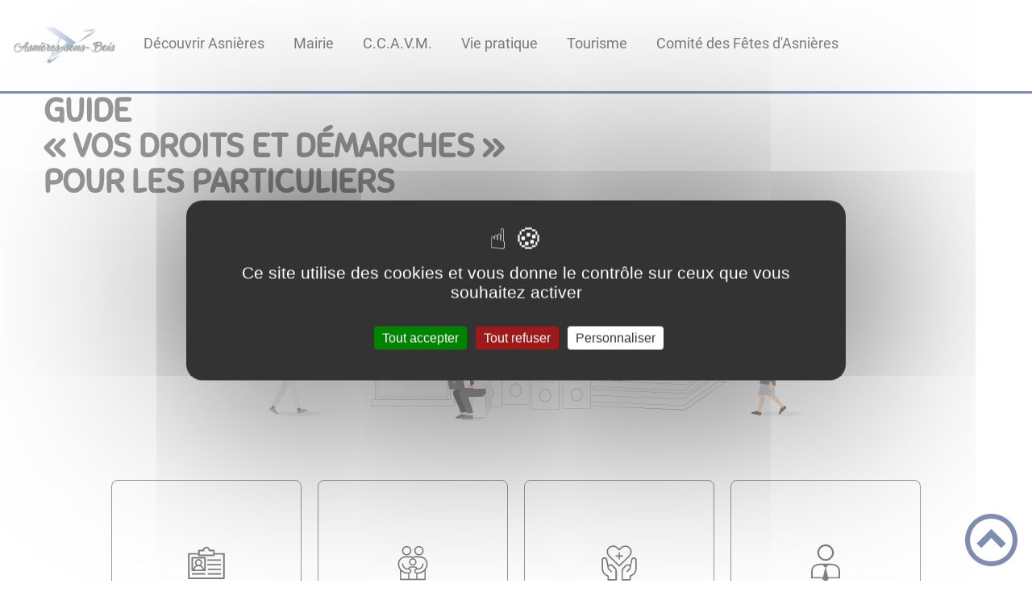

--- FILE ---
content_type: text/html; charset=UTF-8
request_url: https://asnieres-sous-bois.fr/gdd/
body_size: 62654
content:
<!DOCTYPE html><html lang="fr"><head><meta charSet="utf-8"/><meta http-equiv="x-ua-compatible" content="ie=edge"/><meta name="viewport" content="width=device-width, initial-scale=1, shrink-to-fit=no"/><meta name="generator" content="Gatsby 4.25.6"/><meta data-react-helmet="true" name="description" content="Guide droits et démarches"/><meta data-react-helmet="true" property="og:title" content="Guide droits et démarches"/><meta data-react-helmet="true" property="og:description" content="Guide droits et démarches"/><meta data-react-helmet="true" property="og:type" content="website"/><meta data-react-helmet="true" name="og:image" content="/static/b02243027f04c62d1fce1c007d5b753d/favicone.png"/><meta data-react-helmet="true" name="twitter:card" content="summary"/><meta data-react-helmet="true" name="twitter:title" content="Guide droits et démarches"/><meta data-react-helmet="true" name="twitter:description" content="Guide droits et démarches"/><meta name="theme-color" content="#a2466c"/><link data-identity="gatsby-global-css" href="/styles.1a43f800cf5d86aa59e1.css" rel="stylesheet" type="text/css"/><title data-react-helmet="true">Guide droits et démarches | Commune d&#x27;Asnières-sous-Bois</title><link data-react-helmet="true" rel="icon" href="/static/b02243027f04c62d1fce1c007d5b753d/favicone.png"/><link rel="stylesheet" href="https://unpkg.com/leaflet@1.7.1/dist/leaflet.css" integrity="sha512-xodZBNTC5n17Xt2atTPuE1HxjVMSvLVW9ocqUKLsCC5CXdbqCmblAshOMAS6/keqq/sMZMZ19scR4PsZChSR7A==" crossorigin=""/><link rel="sitemap" type="application/xml" href="/sitemap/sitemap-index.xml"/><style data-styled="" data-styled-version="5.3.9">.hGtPGk{background:#021b64;}/*!sc*/
data-styled.g1[id="header-styled__BurgerSpan-sc-1dx7s9d-0"]{content:"hGtPGk,"}/*!sc*/
.etiZiz svg,.etiZiz path{fill:#676d83!important;}/*!sc*/
data-styled.g2[id="header-styled__LogoSite-sc-1dx7s9d-1"]{content:"etiZiz,"}/*!sc*/
.hILzNR:active>div:after{border-color:#021b64;}/*!sc*/
.hILzNR:hover>div:after{border-color:#021b64;}/*!sc*/
data-styled.g3[id="main-menu-styled__NavItem-sc-qq4xk2-0"]{content:"hILzNR,"}/*!sc*/
.hDLQEL > a{color:#021b64;}/*!sc*/
@media (max-width:899px){.hDLQEL{background-color:#cdd4da;}}/*!sc*/
data-styled.g4[id="main-menu-styled__SubItemContainer-sc-qq4xk2-1"]{content:"hDLQEL,"}/*!sc*/
.ioSaKz > a{color:#021b64;}/*!sc*/
@media (max-width:899px){.ioSaKz{background-color:#cdd4da;}}/*!sc*/
data-styled.g5[id="main-menu-styled__SubItemContainerListItem-sc-qq4xk2-2"]{content:"ioSaKz,"}/*!sc*/
.fdBBo{color:#021b64;}/*!sc*/
data-styled.g6[id="main-menu-styled__SubItem-sc-qq4xk2-3"]{content:"fdBBo,"}/*!sc*/
.dspSQS > a{border-bottom:1px solid #d4dae3;}/*!sc*/
data-styled.g7[id="main-menu-styled__SubNavItemTitle-sc-qq4xk2-4"]{content:"dspSQS,"}/*!sc*/
@media (max-width:899px){.hOzkoG{border-top:4px solid #021b64;}.hOzkoG > ul>li:hover,.hOzkoG > ul>li:focus-within{background-color:#021b64;}.hOzkoG > ul > li{border-bottom:2px solid #cdd4da;}}/*!sc*/
data-styled.g8[id="main-menu-styled__MainNav-sc-qq4xk2-5"]{content:"hOzkoG,"}/*!sc*/
.ehCGxb{background-color:#021b64;}/*!sc*/
data-styled.g15[id="header-top-styled__SearchButton-sc-xfiwws-0"]{content:"ehCGxb,"}/*!sc*/
.lkfdmW{background-color:#021b64;}/*!sc*/
data-styled.g17[id="header-top-styled__Container-sc-xfiwws-2"]{content:"lkfdmW,"}/*!sc*/
.dggpYE{border-right:1px solid #021b64;}/*!sc*/
.dggpYE > h2::after{background-color:#021b64;}/*!sc*/
.dggpYE legend::after{background-color:#021b64;}/*!sc*/
.dggpYE > div > button{background-color:#021b64;}/*!sc*/
data-styled.g26[id="inscription-newsletter-styled__FooterNewsletter-sc-njgk11-0"]{content:"dggpYE,"}/*!sc*/
.jdpmjn{background-color:#021b64;}/*!sc*/
@media (max-width:600px){.jdpmjn > div:nth-of-type(4){background-color:#021b64;}}/*!sc*/
data-styled.g31[id="footer-styled__StyledFooter-sc-ibi5ke-0"]{content:"jdpmjn,"}/*!sc*/
.ibFzEg{color:#021b64;}/*!sc*/
data-styled.g32[id="footer-styled__GoToHead-sc-ibi5ke-1"]{content:"ibFzEg,"}/*!sc*/
.hWBuNR{background-color:#676d83;}/*!sc*/
.hWBuNR li > a{color:white;}/*!sc*/
data-styled.g33[id="footer-styled__FooterBottom-sc-ibi5ke-2"]{content:"hWBuNR,"}/*!sc*/
.eFBDbh h1,.eFBDbh h2,.eFBDbh h3,.eFBDbh h4,.eFBDbh h5,.eFBDbh h6{font-family:Sniglet;}/*!sc*/
.eFBDbh a,.eFBDbh p,.eFBDbh span,.eFBDbh label,.eFBDbh button,.eFBDbh input,.eFBDbh article,.eFBDbh aside,.eFBDbh div,.eFBDbh blockquote,.eFBDbh details,.eFBDbh figcaption,.eFBDbh figure,.eFBDbh summary,.eFBDbh option,.eFBDbh optgroup,.eFBDbh select,.eFBDbh textarea,.eFBDbh fieldset,.eFBDbh legend{font-family:Roboto;}/*!sc*/
.eFBDbh [class*="-title"] a::before{background-color:#69024e;}/*!sc*/
.eFBDbh [class*="-title"]::before{background-color:#69024e;}/*!sc*/
.eFBDbh .btn{color:#fff;}/*!sc*/
.eFBDbh .btn::before{background-color:#69024e;}/*!sc*/
.eFBDbh .btn::after{background-color:#021b64;}/*!sc*/
.eFBDbh blockquote{border-left:3px solid #021b64;}/*!sc*/
@media (max-width:900px){.eFBDbh blockquote{border-top:3px solid #021b64;border-bottom:3px solid #021b64;border-left:none;}}/*!sc*/
data-styled.g34[id="layout-styled__StyledContainer-sc-1xqee7-0"]{content:"eFBDbh,"}/*!sc*/
.dvqhXk a::before{background-color:#69024e;}/*!sc*/
.dvqhXk button::before{background-color:#69024e;}/*!sc*/
.dvqhXk h2{color:#021b64;}/*!sc*/
.dvqhXk h3{color:#676d83;}/*!sc*/
data-styled.g112[id="gdd-styled__StyledSection-sc-wor6ux-0"]{content:"dvqhXk,"}/*!sc*/
.ifEaxV{width:80%;display:block;margin:0 5rem 0 0;}/*!sc*/
.ifEaxV .st4{fill:#69024e;}/*!sc*/
@media (max-width:1400px){.ifEaxV{margin:0 5rem 0 0;}}/*!sc*/
@media (max-width:600px){.ifEaxV{width:65%;margin:0 0 2rem 0;-webkit-transform:scale(1.75);-ms-transform:scale(1.75);transform:scale(1.75);}}/*!sc*/
data-styled.g113[id="gdd-styled__BandeauStyled-sc-wor6ux-1"]{content:"ifEaxV,"}/*!sc*/
</style><link rel="icon" href="/favicon-32x32.png?v=b02243027f04c62d1fce1c007d5b753d" type="image/png"/><link rel="manifest" href="/manifest.webmanifest" crossorigin="anonymous"/><link rel="apple-touch-icon" sizes="48x48" href="/icons/icon-48x48.png?v=b02243027f04c62d1fce1c007d5b753d"/><link rel="apple-touch-icon" sizes="72x72" href="/icons/icon-72x72.png?v=b02243027f04c62d1fce1c007d5b753d"/><link rel="apple-touch-icon" sizes="96x96" href="/icons/icon-96x96.png?v=b02243027f04c62d1fce1c007d5b753d"/><link rel="apple-touch-icon" sizes="144x144" href="/icons/icon-144x144.png?v=b02243027f04c62d1fce1c007d5b753d"/><link rel="apple-touch-icon" sizes="192x192" href="/icons/icon-192x192.png?v=b02243027f04c62d1fce1c007d5b753d"/><link rel="apple-touch-icon" sizes="256x256" href="/icons/icon-256x256.png?v=b02243027f04c62d1fce1c007d5b753d"/><link rel="apple-touch-icon" sizes="384x384" href="/icons/icon-384x384.png?v=b02243027f04c62d1fce1c007d5b753d"/><link rel="apple-touch-icon" sizes="512x512" href="/icons/icon-512x512.png?v=b02243027f04c62d1fce1c007d5b753d"/><link rel="preconnect" href="https://web-suivis.ternum-bfc.fr"/><script type="text/javascript" src="/tarteaucitron/tarteaucitron.js"></script></head><body><div id="___gatsby"><div style="outline:none" tabindex="-1" id="gatsby-focus-wrapper"><div class="tl-edges"><div class="tl-wrapper tl-wrapper--mount tl-wrapper-status--entered" style="z-index:1;opacity:1"><div class="layout-styled__StyledContainer-sc-1xqee7-0 eFBDbh"><a class="header-module--skip-link--864c6" href="#top" aria-label="Lien d&#x27;accès rapide au menu" tabindex="0">Lien d&#x27;accès rapide au menu</a><a class="header-module--skip-link--864c6" href="#main" aria-label="Lien d&#x27;accès rapide au contenu principal" tabindex="0">Lien d&#x27;accès rapide au contenu principal</a><a class="header-module--skip-link--864c6" href="#search-input" aria-label="Lien d&#x27;accès rapide à la recherche" tabindex="0">Lien d&#x27;accès rapide à la recherche</a><a class="header-module--skip-link--864c6" href="#footer" aria-label="Lien d&#x27;accès rapide au pied de page" tabindex="0">Lien d&#x27;accès rapide au pied de page</a><header class="header-module--header--98508" role="banner"><div class="header-styled__LogoSite-sc-1dx7s9d-1 etiZiz header-module--logo-site--18a42"><a aria-label="Commune d&#x27;Asnières-sous-Bois - Accueil" hex="#021b64" href="/"><img class="header-module--logo-site-img--0b6a3" style="margin:0" alt="Logo Commune d&#x27;Asnières-sous-Bois" src="/static/d5cb7e947300dcc22c5c55c7a459ca5d/logo.jpg"/></a></div><nav title="Ouverture du menu" aria-expanded="false" tabindex="0" role="button" class="header-module--burger-menu--360dd"><span class="header-styled__BurgerSpan-sc-1dx7s9d-0 hGtPGk"></span><span class="header-styled__BurgerSpan-sc-1dx7s9d-0 hGtPGk"></span><span class="header-styled__BurgerSpan-sc-1dx7s9d-0 hGtPGk"></span><span class="header-styled__BurgerSpan-sc-1dx7s9d-0 hGtPGk"></span><p class="header-module--burger-menu-title--f96d8">Menu</p></nav><nav id="top" class="main-menu-styled__MainNav-sc-qq4xk2-5 hOzkoG header-module--main-nav--f8d89" role="navigation"><ul class="header-module--nav-list--64ad1" id="menuItems"><li class="main-menu-styled__NavItem-sc-qq4xk2-0 hILzNR header-module--nav-item--63833" aria-label="Appuyer sur &quot;Échap&quot; pour cacher/montrer les sous-menus lors du survol"><div class="header-module--nav-item-name--91a11"><a aria-expanded="false" href="/decouvrir-asnieres"><span tabindex="-1"><span aria-hidden="true"></span>Découvrir Asnières</span></a></div><ul class="header-module--sub-nav-container--df9a5"><li class="header-module--sub-nav--a1da4"><div class="main-menu-styled__SubItemContainer-sc-qq4xk2-1 hDLQEL header-module--sub-nav-name--993ca"><a href="/patrimoine-architectural"><span class="main-menu-styled__SubItem-sc-qq4xk2-3 fdBBo">Patrimoine architectural</span></a></div></li><li class="header-module--sub-nav--a1da4"><div class="main-menu-styled__SubItemContainer-sc-qq4xk2-1 hDLQEL header-module--sub-nav-name--993ca"><a href="/personnalites-asnieroises"><span class="main-menu-styled__SubItem-sc-qq4xk2-3 fdBBo">Personnalités Asnièroises</span></a></div></li></ul></li><li class="main-menu-styled__NavItem-sc-qq4xk2-0 hILzNR header-module--nav-item--63833" aria-label="Appuyer sur &quot;Échap&quot; pour cacher/montrer les sous-menus lors du survol"><div class="header-module--nav-item-name--91a11"><a aria-expanded="false" href="/mairie"><span tabindex="-1"><span aria-hidden="true"></span>Mairie</span></a></div><ul class="header-module--sub-nav-container--df9a5"><li class="header-module--sub-nav--a1da4"><div class="main-menu-styled__SubItemContainer-sc-qq4xk2-1 hDLQEL header-module--sub-nav-name--993ca"><a href="/proces-verbaux-des-conseils-municipaux"><span class="main-menu-styled__SubItem-sc-qq4xk2-3 fdBBo">Compte-rendu des conseils municipaux</span></a></div></li></ul></li><li class="main-menu-styled__NavItem-sc-qq4xk2-0 hILzNR header-module--nav-item--63833" aria-label="Appuyer sur &quot;Échap&quot; pour cacher/montrer les sous-menus lors du survol"><div class="header-module--nav-item-name--91a11"><a href="/communaute-de-communes-avallon-vezelay-morvan"><span tabindex="-1"><span aria-hidden="true"></span>C.C.A.V.M.</span></a></div></li><li class="main-menu-styled__NavItem-sc-qq4xk2-0 hILzNR header-module--nav-item--63833" aria-label="Appuyer sur &quot;Échap&quot; pour cacher/montrer les sous-menus lors du survol"><div class="header-module--nav-item-name--91a11"><a aria-expanded="false" href="/vie-pratique-0"><span tabindex="-1"><span aria-hidden="true"></span>Vie pratique</span></a></div><ul class="header-module--sub-nav-container--df9a5"><li class="header-module--sub-nav--a1da4"><div class="main-menu-styled__SubItemContainer-sc-qq4xk2-1 hDLQEL header-module--sub-nav-name--993ca"><a href="/demarches-administratives"><span class="main-menu-styled__SubItem-sc-qq4xk2-3 fdBBo">Démarches administratives</span></a></div></li><li class="header-module--sub-nav--a1da4"><ul class="header-module--sub-nav-item-container--e4479"><li class="main-menu-styled__SubItemContainerListItem-sc-qq4xk2-2 ioSaKz header-module--sub-nav-name--993ca"><a href="/eau-assainissement"><span class="main-menu-styled__SubItem-sc-qq4xk2-3 fdBBo">Eau &amp; Assainissement</span></a></li><li class="main-menu-styled__SubNavItemTitle-sc-qq4xk2-4 dspSQS header-module--sub-nav-item-title--7e878"><a href="/resultats-des-analyses-deau">Résultats des analyses d&#x27;eau</a></li></ul></li><li class="header-module--sub-nav--a1da4"><div class="main-menu-styled__SubItemContainer-sc-qq4xk2-1 hDLQEL header-module--sub-nav-name--993ca"><a href="/enfance-jeunesse-0"><span class="main-menu-styled__SubItem-sc-qq4xk2-3 fdBBo">Enfance &amp; Jeunesse</span></a></div></li><li class="header-module--sub-nav--a1da4"><div class="main-menu-styled__SubItemContainer-sc-qq4xk2-1 hDLQEL header-module--sub-nav-name--993ca"><a href="/personnes-agees-0"><span class="main-menu-styled__SubItem-sc-qq4xk2-3 fdBBo">Personnes âgées</span></a></div></li><li class="header-module--sub-nav--a1da4"><div class="main-menu-styled__SubItemContainer-sc-qq4xk2-1 hDLQEL header-module--sub-nav-name--993ca"><a href="/bois-forets"><span class="main-menu-styled__SubItem-sc-qq4xk2-3 fdBBo">Bois &amp; Forêts</span></a></div></li><li class="header-module--sub-nav--a1da4"><div class="main-menu-styled__SubItemContainer-sc-qq4xk2-1 hDLQEL header-module--sub-nav-name--993ca"><a href="/sante-0"><span class="main-menu-styled__SubItem-sc-qq4xk2-3 fdBBo">Santé</span></a></div></li><li class="header-module--sub-nav--a1da4"><div class="main-menu-styled__SubItemContainer-sc-qq4xk2-1 hDLQEL header-module--sub-nav-name--993ca"><a href="/dechets-et-tri-selectif"><span class="main-menu-styled__SubItem-sc-qq4xk2-3 fdBBo">Déchets et tri selectif</span></a></div></li><li class="header-module--sub-nav--a1da4"><div class="main-menu-styled__SubItemContainer-sc-qq4xk2-1 hDLQEL header-module--sub-nav-name--993ca"><a href="/cadastre-urbanisme"><span class="main-menu-styled__SubItem-sc-qq4xk2-3 fdBBo">Cadastre &amp; Urbanisme</span></a></div></li><li class="header-module--sub-nav--a1da4"><div class="main-menu-styled__SubItemContainer-sc-qq4xk2-1 hDLQEL header-module--sub-nav-name--993ca"><a href="/cimetiere-communal"><span class="main-menu-styled__SubItem-sc-qq4xk2-3 fdBBo">Cimetière communal</span></a></div></li><li class="header-module--sub-nav--a1da4"><div class="main-menu-styled__SubItemContainer-sc-qq4xk2-1 hDLQEL header-module--sub-nav-name--993ca"><a href="/bibliotheque-municipale"><span class="main-menu-styled__SubItem-sc-qq4xk2-3 fdBBo">Bibliothèque municipale</span></a></div></li></ul></li><li class="main-menu-styled__NavItem-sc-qq4xk2-0 hILzNR header-module--nav-item--63833" aria-label="Appuyer sur &quot;Échap&quot; pour cacher/montrer les sous-menus lors du survol"><div class="header-module--nav-item-name--91a11"><a href="/tourisme-0"><span tabindex="-1"><span aria-hidden="true"></span>Tourisme</span></a></div></li><li class="main-menu-styled__NavItem-sc-qq4xk2-0 hILzNR header-module--nav-item--63833" aria-label="Appuyer sur &quot;Échap&quot; pour cacher/montrer les sous-menus lors du survol"><div class="header-module--nav-item-name--91a11"><a href="/comite-des-fetes-dasnieres"><span tabindex="-1"><span aria-hidden="true"></span>Comité des Fêtes d&#x27;Asnières</span></a></div></li></ul></nav></header><div class="header-top-styled__Container-sc-xfiwws-2 lkfdmW header-top-module--background-container-details--6f495"><div class="header-top-module--background-wrapper--c3062"><div class="header-top-module--background-input-wrapper--add24"><input type="search" id="search-input" name="keywords" value="" placeholder="Rechercher..." aria-label="Recherche" aria-autocomplete="list" aria-controls="list-result" aria-expanded="false" title="Recherche" role="search"/><button aria-label="Recherche" class="header-top-styled__SearchButton-sc-xfiwws-0 ehCGxb header-top-module--search-button-listing--cd6c9"><svg class="" style="display:inline-block;vertical-align:middle" width="16" height="16" viewBox="0 0 1024 1024" xmlns="http://www.w3.org/2000/svg" aria-hidden="true"><path style="fill:currentColor" d="M992.262 871.396l-242.552-206.294c-25.074-22.566-51.89-32.926-73.552-31.926 57.256-67.068 91.842-154.078 91.842-249.176 0-212.078-171.922-384-384-384-212.076 0-384 171.922-384 384s171.922 384 384 384c95.098 0 182.108-34.586 249.176-91.844-1 21.662 9.36 48.478 31.926 73.552l206.294 242.552c35.322 39.246 93.022 42.554 128.22 7.356s31.892-92.898-7.354-128.22zM384 640c-141.384 0-256-114.616-256-256s114.616-256 256-256 256 114.616 256 256-114.614 256-256 256z"></path></svg></button></div></div></div><div><main id="main"><div class="headerGDD"><h1 class="listGdd-module--title-gdd--4955d">GUIDE<br/>« VOS DROITS ET DÉMARCHES »<br/>POUR LES PARTICULIERS</h1><svg aria-hidden="true" class="gdd-styled__BandeauStyled-sc-wor6ux-1 ifEaxV" version="1.1" x="0px" y="0px" viewBox="0 0 1920 500" style="enable-background:new 0 0 1920 500" xml:space="preserve"><style type="text/css">
	.st0{fill:#FFFFFF;}
	.st1{fill:#45454C;}
	.st2{fill:#BEBEC6;}
	.st3{fill:#E6E6EF;}
	.st5{clip-path:url(#SVGID_2_);fill:#E6E6EF;}
	.st6{fill:#27160C;}
	.st7{fill:#634F42;}
	.st8{fill:#8C9AAF;}
	.st9{fill:#F4F4F9;}
	.st10{fill:#362A22;}
	.st11{opacity:0.15;fill:#27160C;}
	.st12{opacity:0.4;fill:#FFFFFF;}
	.st13{fill:#FFC9A6;}
	.st14{fill:#636D7A;}
	.st15{fill:#F2C09E;}
	.st16{fill:#FCC9A7;}
	.st17{fill:#A8754B;}
	.st18{fill:#B5845B;}
	.st19{fill:#190D08;}
	.st20{fill:#0C2C40;}
	.st21{fill:#F4BE9A;}
	.st22{fill:#838A91;}
	.st23{fill:#D0D0DD;}
	.st24{fill:url(#SVGID_9_);}
</style><g id="Version_filaire_humains"><g id="_x33__1_"><g><polygon class="st0" points="873.1,248.2 873.1,251.9 873.1,255.7 873,409.8 873,414.7 1046.9,414.8 1046.9,409.9 1046.9,408 
				1046.9,408 1047,252 1047,248.3 			"></polygon><path class="st1" d="M1047.2,415.1h-0.3L872.7,415l0-5.2l0.1-161.8h0.3l174.2,0.1l0,4L1047.2,415.1z M873.2,414.5l173.4,0.1
				l0.1-166l-173.4-0.1L873.2,414.5z"></path></g><g><rect x="863.9" y="232.7" class="st0" width="192.4" height="15.5"></rect><path class="st1" d="M1056.5,248.6h-0.3l-192.6-0.1l0-16h0.3l192.6,0.1L1056.5,248.6z M864.1,247.9l191.9,0.1l0-15l-191.9-0.1
				L864.1,247.9z"></path></g><g><rect x="863.8" y="414.8" class="st0" width="192.4" height="15.5"></rect><path class="st1" d="M1056.4,430.6h-0.3l-192.6-0.1l0-16h0.3l192.6,0.1L1056.4,430.6z M864,430l191.9,0.1l0-15L864,415L864,430z"></path></g><rect x="881.6" y="252" class="st2" width="156.8" height="16.8"></rect><g><g><path class="st0" d="M1007.2,230.9l-76.2,0l0-5.6c0-0.3-0.3-0.6-0.6-0.6l-36.3,0c-0.3,0-0.6,0.3-0.6,0.6l0,6.3l0,14.9l0,42.2
					c0,0.3,0.3,0.6,0.6,0.6l113,0.1c0.3,0,0.6-0.3,0.6-0.6l0-57.2C1007.8,231.2,1007.5,230.9,1007.2,230.9z"></path><path class="st1" d="M1007.1,289.5l-113-0.1c-0.5,0-0.9-0.4-0.9-0.9l0-63.4c0-0.5,0.4-0.9,0.9-0.9l36.3,0c0.5,0,0.9,0.4,0.9,0.9
					l0,5.4l75.9,0c0.5,0,0.9,0.4,0.9,0.9l0,57.1C1008,289.1,1007.6,289.5,1007.1,289.5z M894.1,224.8c-0.2,0-0.4,0.2-0.4,0.4l0,63.4
					c0,0.2,0.2,0.4,0.4,0.4l113,0.1c0.2,0,0.4-0.2,0.4-0.4l0-57.1c0-0.2-0.2-0.4-0.4-0.4l-76.4,0l0-5.9c0-0.2-0.2-0.4-0.4-0.4
					L894.1,224.8z"></path></g><rect x="898.3" y="228.8" class="st3" width="24.7" height="9.4"></rect></g><g><path class="st4" d="M1025.6,234.3l-76.1,0l0-5.6c0-0.3-0.3-0.6-0.6-0.6l-36.3,0c-0.3,0-0.6,0.3-0.6,0.6l0,6.3l0,14.9l0,42.2
				c0,0.3,0.3,0.6,0.6,0.6l113,0.1c0.3,0,0.6-0.3,0.6-0.6l0-57.1C1026.2,234.6,1026,234.3,1025.6,234.3z"></path><rect x="916.7" y="232.2" class="st0" width="24.7" height="9.4"></rect></g><g><g><polygon class="st0" points="879.8,261.6 877.7,261.6 877.7,305.7 930.1,305.7 1042.4,305.8 1042.4,261.7 				"></polygon><path class="st1" d="M1042.6,306h-0.3l-164.9-0.1l0-44.6l2.3,0l162.9,0.1L1042.6,306z M877.9,305.4l164.2,0.1l0-43.6l-164.2-0.1
					L877.9,305.4z"></path></g><g><polygon class="st0" points="883.3,264.7 881.6,264.7 881.6,302.6 926.6,302.6 1038.5,302.7 1038.5,264.8 				"></polygon><path class="st2" d="M1038.7,302.9h-0.3l-157.1-0.1l0-38.4l2,0l155.4,0.1L1038.7,302.9z M881.8,302.3l156.4,0.1l0-37.4
					l-156.4-0.1L881.8,302.3z"></path></g><g><rect x="941.2" y="280.9" class="st0" width="37.6" height="6.2"></rect><path class="st2" d="M979.1,287.3l-38.1,0l0-6.7l38.1,0L979.1,287.3z M941.5,286.8l37.1,0l0-5.7l-37.1,0L941.5,286.8z"></path></g></g><g><g><polygon class="st0" points="879.8,312.7 877.7,312.7 877.7,356.9 930.1,356.9 1042.4,356.9 1042.4,312.8 				"></polygon><path class="st1" d="M1042.6,357.2h-0.3l-164.9-0.1l0-44.6l2.3,0l162.9,0.1L1042.6,357.2z M877.9,356.6l164.2,0.1l0-43.6
					L877.9,313L877.9,356.6z"></path></g><g><polygon class="st0" points="883.3,315.8 881.6,315.8 881.6,353.7 926.6,353.8 1038.5,353.8 1038.5,315.9 				"></polygon><path class="st2" d="M1038.7,354.1h-0.3L881.3,354l0-38.4l2,0l155.4,0.1L1038.7,354.1z M881.8,353.5l156.4,0.1l0-37.4
					l-156.4-0.1L881.8,353.5z"></path></g><g><rect x="941.2" y="332" class="st0" width="37.6" height="6.2"></rect><path class="st2" d="M979.1,338.5l-38.1,0l0-6.7l38.1,0L979.1,338.5z M941.5,338l37.1,0l0-5.7l-37.1,0L941.5,338z"></path></g></g><g><g><polygon class="st0" points="879.8,363.9 877.7,363.9 877.7,408 930.1,408.1 1042.4,408.1 1042.4,364 				"></polygon><path class="st1" d="M1042.6,408.4h-0.3l-164.9-0.1l0-44.6l2.3,0l162.9,0.1L1042.6,408.4z M877.9,407.8l164.2,0.1l0-43.6
					l-164.2-0.1L877.9,407.8z"></path></g><g><polygon class="st0" points="883.3,367 881.6,367 881.6,404.9 926.6,405 1038.5,405 1038.5,367.1 				"></polygon><path class="st2" d="M1038.7,405.3h-0.3l-157.1-0.1l0-38.4l2,0l155.4,0.1L1038.7,405.3z M881.8,404.7l156.4,0.1l0-37.4
					l-156.4-0.1L881.8,404.7z"></path></g><g><rect x="941.2" y="383.2" class="st0" width="37.6" height="6.2"></rect><path class="st2" d="M979.1,389.7l-38.1,0l0-6.7l38.1,0L979.1,389.7z M941.5,389.2l37.1,0l0-5.7l-37.1,0L941.5,389.2z"></path></g></g></g><g id="_x31_1_1_"><g><g><g><rect x="1740.7" y="72.7" transform="matrix(0.9999 -1.457138e-02 1.457138e-02 0.9999 -2.0454 25.7412)" class="st0" width="49.4" height="161"></rect><path class="st1" d="M1741.7,234.3l0-0.3l-2.4-161.2l0.3,0l49.6-0.7l0,0.2l2.4,161.2l-0.3,0L1741.7,234.3z M1739.8,73.4
						l2.3,160.5l48.9-0.7l-2.3-160.5L1739.8,73.4z"></path></g><g><polygon class="st0" points="1785.5,190.5 1783.9,79.5 1744.8,80.1 1744.8,80.5 1746.4,191 					"></polygon><path class="st2" d="M1746.2,191.3l0-0.2l-1.6-111.2l0.2,0l39.4-0.6l0,0.3l1.6,111.2l-0.3,0L1746.2,191.3z M1745.1,80.3l0,0.2
						l1.6,110.3l38.6-0.6l-1.6-110.4L1745.1,80.3z"></path></g><path class="st4" d="M1766.5,201.5L1766.5,201.5c-0.2,0-0.3,0-0.4,0c-5.8,0.1-10.4,4.9-10.4,10.7c0.1,5.8,4.9,10.4,10.7,10.4
					c0.1,0,0.2,0,0.3,0l0.1,0c5.7-0.3,10.1-5,10-10.6C1776.7,206.1,1772.2,201.6,1766.5,201.5z M1766.7,220.9c-0.1,0-0.2,0-0.3,0
					c-4.9,0.1-9-3.9-9.1-8.8c-0.1-4.9,3.9-9,8.8-9.1c0.1,0,0.2,0,0.3,0c4.8,0.1,8.7,4,8.7,8.8
					C1775.3,216.6,1771.5,220.6,1766.7,220.9z"></path></g><g><g><rect x="1790.1" y="72" transform="matrix(0.9999 -1.462583e-02 1.462583e-02 0.9999 -2.0365 26.5595)" class="st0" width="49.4" height="161"></rect><path class="st1" d="M1791.1,233.6l0-0.2l-2.4-161.2l0.3,0l49.6-0.7l0,0.3l2.4,161.2l-0.3,0L1791.1,233.6z M1789.2,72.6
						l2.3,160.5l48.9-0.7l-2.3-160.5L1789.2,72.6z"></path></g><g><rect x="1795" y="79.1" transform="matrix(0.9999 -1.457038e-02 1.457038e-02 0.9999 -1.768 26.453)" class="st0" width="39.1" height="110.9"></rect><path class="st2" d="M1795.6,190.6l0-0.2l-1.6-111.2l0.3,0l39.4-0.6l0,0.3l1.6,111.2l-0.3,0L1795.6,190.6z M1794.4,79.6
						l1.6,110.4l38.6-0.6l-1.6-110.4L1794.4,79.6z"></path></g><path class="st4" d="M1815.9,200.7L1815.9,200.7c-0.2,0-0.3,0-0.4,0c-5.8,0.1-10.4,4.9-10.4,10.7c0.1,5.8,4.9,10.4,10.7,10.4
					c0.1,0,0.2,0,0.3,0l0.1,0c5.7-0.3,10.1-5,10-10.6C1826.1,205.4,1821.6,200.9,1815.9,200.7z M1816.1,220.1c-0.1,0-0.2,0-0.3,0
					c-4.9,0.1-9-3.9-9.1-8.8c-0.1-4.9,3.9-9,8.8-9.1c0.1,0,0.2,0,0.3,0c4.8,0.1,8.7,4,8.7,8.8
					C1824.7,215.9,1820.9,219.9,1816.1,220.1z"></path></g><g><g><rect x="1623.6" y="126.1" transform="matrix(0.21 -0.9777 0.9777 0.21 1198.72 1785.1609)" class="st0" width="161" height="49.4"></rect><path class="st1" d="M1711.5,235l-0.2-0.1l-48.5-10.4l0.1-0.2l33.9-157.6l0.2,0.1l48.5,10.4l-0.1,0.2L1711.5,235z
						 M1663.3,224.1l47.8,10.3l33.7-156.9L1697,67.2L1663.3,224.1z"></path></g><g><rect x="1652.3" y="113.7" transform="matrix(0.21 -0.9777 0.9777 0.21 1218.8728 1774.9808)" class="st0" width="110.9" height="39.1"></rect><path class="st2" d="M1715.5,191.9l-0.2-0.1l-38.5-8.3l0.1-0.2l23.4-108.7l0.2,0.1l38.5,8.3l-0.1,0.2L1715.5,191.9z
						 M1677.3,183.2l37.8,8.1l23.2-108l-37.8-8.1L1677.3,183.2z"></path></g><path class="st4" d="M1694.3,198L1694.3,198c-0.2,0-0.3-0.1-0.4-0.1c-0.8-0.2-1.6-0.2-2.4-0.2c-4.9,0.1-9.1,3.5-10.1,8.3
					c-0.6,2.7-0.1,5.6,1.4,7.9c1.5,2.4,3.9,4,6.6,4.6c0.1,0,0.2,0,0.3,0.1l0.1,0c0.7,0.1,1.3,0.2,2,0.2c4.9-0.1,9.1-3.5,10.1-8.3
					C1703.2,204.9,1699.8,199.4,1694.3,198z M1700.5,210.1c-1,4.7-5.6,7.8-10.3,6.9c-0.1,0-0.2,0-0.3-0.1c-4.8-1-7.9-5.8-6.9-10.6
					c1-4.8,5.8-7.9,10.6-6.9c0.1,0,0.2,0.1,0.3,0.1C1698.5,200.7,1701.5,205.4,1700.5,210.1z"></path></g></g><g><rect x="1641.7" y="234.8" transform="matrix(0.9999 -1.461494e-02 1.461494e-02 0.9999 -3.3768 25.6566)" class="st0" width="224" height="18.2"></rect><path class="st2" d="M1641.6,254.8l-0.3-18.7l0.3,0l224.3-3.3l0.3,18.7l-0.3,0L1641.6,254.8z M1641.8,236.7l0.3,17.7l223.5-3.3
				l-0.3-17.7L1641.8,236.7z"></path></g></g><g><g id="_x37__1_"><g><g><g><polygon class="st0" points="1341,427.4 1592.8,438.5 1687.7,372.7 1492.2,365.5 						"></polygon><path class="st1" d="M1592.8,438.7L1592.8,438.7l-253-11.1l1.1-0.4l151.2-62l0.1,0l196.2,7.3l-0.6,0.4L1592.8,438.7z
							 M1342.2,427.2l250.5,11l94.2-65.2l-194.7-7.2L1342.2,427.2z"></path></g></g><g><g><polygon class="st0" points="1337.7,417.1 1589.4,428.2 1684.3,362.4 1488.8,355.2 						"></polygon><path class="st1" d="M1589.5,428.4L1589.5,428.4l-253-11.1l1.1-0.4l151.2-62l0.1,0l196.2,7.3L1589.5,428.4z M1338.8,416.9
							l250.5,11l94.2-65.2l-194.7-7.2L1338.8,416.9z"></path></g></g><g><g><polygon class="st0" points="1338.3,402.3 1590.1,413.4 1685,347.6 1489.5,340.4 						"></polygon><path class="st1" d="M1590.2,413.6L1590.2,413.6l-253-11.1l1.1-0.4l151.2-62l0.1,0l196.2,7.3l-0.6,0.4L1590.2,413.6z
							 M1339.5,402.1l250.5,11l94.2-65.2l-194.7-7.2L1339.5,402.1z"></path></g></g><g><g><polygon class="st0" points="1346.1,389.3 1597.9,400.3 1692.8,334.6 1497.3,327.4 						"></polygon><path class="st1" d="M1597.9,400.6L1597.9,400.6l-253-11.1l1.1-0.4l151.2-62l0.1,0l196.2,7.3l-0.6,0.4L1597.9,400.6z
							 M1347.2,389.1l250.5,11l94.2-65.2l-194.7-7.2L1347.2,389.1z"></path></g></g></g><g><g><polygon class="st0" points="1338.2,382.1 1551,391.4 1590,393.1 1684.9,327.4 1489.4,320.1 					"></polygon><path class="st1" d="M1590.1,393.4L1590.1,393.4l-253-11.1l1.1-0.4l151.2-62l0.1,0l196.2,7.3l-0.6,0.4L1590.1,393.4z
						 M1339.4,381.9l250.5,11l94.2-65.2l-194.7-7.2L1339.4,381.9z"></path></g></g><g><g><polygon class="st0" points="1346,368.2 1597.8,379.3 1692.7,313.6 1497.2,306.3 					"></polygon><path class="st1" d="M1597.8,379.5L1597.8,379.5l-253-11.1l1.1-0.4l151.2-62l0.1,0l196.2,7.3L1597.8,379.5z M1347.1,368
						l250.6,11l94.2-65.2l-194.7-7.2L1347.1,368z"></path></g></g><g><g><polygon class="st0" points="1346.6,353.4 1598.4,364.5 1693.3,298.8 1497.8,291.5 					"></polygon><path class="st1" d="M1598.5,364.7L1598.5,364.7l-253-11.1l1.1-0.4l151.2-62l0.1,0l196.2,7.3l-0.6,0.4L1598.5,364.7z
						 M1347.8,353.2l250.5,11l94.2-65.2l-194.7-7.2L1347.8,353.2z"></path></g></g><g><g><polygon class="st0" points="1354.4,340.4 1606.2,351.4 1701.1,285.7 1505.6,278.5 					"></polygon><path class="st1" d="M1606.3,351.7L1606.3,351.7l-253-11.1l1.1-0.4l151.2-62l0.1,0l196.2,7.3l-0.6,0.4L1606.3,351.7z
						 M1355.6,340.2l250.5,11l94.2-65.2l-194.7-7.2L1355.6,340.2z"></path></g></g><g><g><polygon class="st0" points="1355.1,329.6 1606.9,340.7 1701.8,274.9 1506.3,267.7 					"></polygon><path class="st1" d="M1606.9,340.9L1606.9,340.9l-253-11.1l1.1-0.4l151.2-62l0.1,0l196.2,7.3l-0.6,0.4L1606.9,340.9z
						 M1356.2,329.4l250.5,11l94.2-65.2l-194.7-7.2L1356.2,329.4z"></path></g><g><polygon class="st3" points="1404.4,319.4 1597.5,327.6 1607.2,321.3 1418.4,313.4 					"></polygon><polygon class="st3" points="1431.3,307.9 1616.1,315.5 1625,309.8 1444,302.5 					"></polygon><polygon class="st3" points="1455.9,297.4 1633.2,304.5 1641.3,299.3 1467.6,292.4 					"></polygon><polygon class="st3" points="1478.5,287.8 1648.8,294.5 1656.3,289.7 1489.3,283.2 					"></polygon><polygon class="st3" points="1499.3,278.9 1663.2,285.2 1670.1,280.7 1509.3,274.7 					"></polygon></g></g><g><g><g><polygon class="st0" points="1511.1,261.3 1480.1,260.2 1453.1,271.3 1438.2,277.4 1328.9,322.1 1486.3,329 1580.7,333.2 
							1675.6,267.4 						"></polygon><path class="st1" d="M1580.8,333.4L1580.8,333.4l-253-11.1l1.1-0.4l151.2-62l31,1.1l165.3,6.1L1580.8,333.4z M1330.1,321.9
							l250.5,11l94.2-65.2l-194.7-7.2L1330.1,321.9z"></path></g><g><polygon class="st3" points="1392.2,305.9 1378.2,311.9 1474.1,315.9 1571.3,320.1 1581,313.8 1467.7,309.1 						"></polygon><polygon class="st3" points="1417.9,295 1405.1,300.4 1461.8,302.8 1590,308 1598.8,302.3 1456,296.5 						"></polygon><polygon class="st3" points="1441.4,284.9 1429.7,289.9 1450.6,290.8 1607,297.1 1615.1,291.8 1445.3,285.1 						"></polygon><polygon class="st3" points="1452.3,280.3 1622.6,287 1630.1,282.2 1463.1,275.7 						"></polygon><polygon class="st3" points="1483.1,267.2 1473.1,271.4 1637,277.7 1643.9,273.2 						"></polygon></g></g></g></g><polygon class="st3" points="1430.5,332.9 1443.9,344.4 1433.6,357.2 1443.8,372.7 1475.3,374.1 1468,359.7 1481.2,346 
			1467.3,334.4 		"></polygon></g><g id="_x31_0_1_"><g><g><polygon class="st0" points="1268.5,197.1 1235.9,197.1 1235.9,200.6 1235.9,294.8 1235.9,437.7 1268.5,437.7 1300.2,437.7 
					1300.2,359.2 1300.2,274.4 1300.2,197.1 				"></polygon><path class="st1" d="M1300.5,438h-64.8V196.8h64.8V438z M1236.1,437.5h63.8V197.3h-63.8V437.5z"></path></g><g><polygon class="st0" points="1268.5,207.6 1242.6,207.6 1242.6,208.3 1242.6,301.5 1242.6,373.5 1268.5,373.5 1293.5,373.5 
					1293.5,352.5 1293.5,266.8 1293.5,207.6 				"></polygon><path class="st2" d="M1293.8,373.7h-51.5V207.4h51.5V373.7z M1242.8,373.2h50.5V207.9h-50.5V373.2z"></path></g><path class="st2" d="M1268.5,389.5l-0.1,0c-0.1,0-0.3,0-0.4,0c-7.5,0-13.7,7-13.7,15.7c0,8.7,6.1,15.7,13.7,15.7
				c0.1,0,0.3,0,0.4,0l0.1,0c7.4-0.3,13.2-7.2,13.2-15.7C1281.7,396.7,1275.9,389.8,1268.5,389.5z M1268.5,418.5c-0.1,0-0.3,0-0.4,0
				c-6.4,0-11.6-6-11.6-13.4c0-7.4,5.2-13.4,11.6-13.4c0.1,0,0.3,0,0.4,0c6.2,0.3,11.2,6.1,11.2,13.3
				C1279.7,412.4,1274.7,418.3,1268.5,418.5z"></path><rect x="1252.2" y="221.3" class="st4" width="32.2" height="12.8"></rect></g><g><g><polygon class="st0" points="1341.4,194.7 1308.8,194.7 1308.8,272.1 1308.8,365.2 1308.8,435.4 1341.4,435.4 1373.2,435.4 
					1373.2,429.5 1373.2,345.9 1373.2,194.7 				"></polygon><path class="st1" d="M1373.4,435.6h-64.8V194.5h64.8V435.6z M1309.1,435.1h63.8V195h-63.8V435.1z"></path></g><g><polygon class="st0" points="1341.4,205.3 1315.5,205.3 1315.5,279.8 1315.5,371.1 1341.4,371.1 1366.5,371.1 1366.5,338.2 
					1366.5,205.3 				"></polygon><path class="st2" d="M1366.7,371.4h-51.5V205h51.5V371.4z M1315.8,370.9h50.5V205.5h-50.5V370.9z"></path></g><path class="st2" d="M1341.5,387.2l-0.1,0c-0.1,0-0.3,0-0.4,0c-2.8,0-5.4,1-7.6,2.7c-3.7,2.8-6.1,7.6-6.1,13.1
				c0,8.7,6.1,15.7,13.7,15.7c0.1,0,0.3,0,0.4,0l0.1,0c5.3-0.2,9.7-3.8,11.8-8.8c0.9-2.1,1.4-4.4,1.4-6.9
				C1354.7,394.3,1348.9,387.5,1341.5,387.2z M1351.7,408.1c-1.7,4.6-5.7,7.9-10.3,8.1c-0.1,0-0.3,0-0.4,0c-6.4,0-11.6-6-11.6-13.4
				c0-4.9,2.3-9.1,5.7-11.4c1.8-1.2,3.8-1.9,6-1.9c0.1,0,0.3,0,0.4,0c6.2,0.3,11.2,6.1,11.2,13.3
				C1352.7,404.7,1352.3,406.5,1351.7,408.1z"></path><rect x="1325.3" y="218.9" class="st4" width="32.2" height="12.8"></rect></g><g><g><polygon class="st0" points="1135.6,191.3 1103,191.3 1103,194.8 1103,431.9 1135.6,431.9 1167.3,431.9 1167.3,268.6 
					1167.3,191.3 				"></polygon><path class="st1" d="M1167.6,432.2h-64.8V191h64.8V432.2z M1103.2,431.7h63.8V191.5h-63.8V431.7z"></path></g><g><polygon class="st0" points="1135.6,201.8 1109.7,201.8 1109.7,202.5 1109.7,367.7 1135.6,367.7 1160.6,367.7 1160.6,261 
					1160.6,201.8 				"></polygon><path class="st2" d="M1160.9,367.9h-51.5V201.6h51.5V367.9z M1109.9,367.4h50.5V202.1h-50.5V367.4z"></path></g><path class="st2" d="M1135.7,383.7l-0.1,0c-0.1,0-0.3,0-0.4,0c-7.5,0-13.7,7-13.7,15.7c0,8.7,6.1,15.7,13.7,15.7
				c0.1,0,0.3,0,0.4,0l0.1,0c7.4-0.3,13.2-7.2,13.2-15.7C1148.8,390.9,1143.1,384,1135.7,383.7z M1135.6,412.7L1135.6,412.7
				c-6.6,0.3-12.1-5.8-12.1-13.3c0-7.5,5.4-13.6,12.1-13.4v0c6.2,0.3,11.2,6.1,11.2,13.3C1146.8,406.6,1141.8,412.5,1135.6,412.7z"></path><rect x="1119.3" y="215.5" class="st4" width="32.2" height="12.8"></rect><g><defs><polygon id="SVGID_1_" points="1135.6,191.3 1103,191.3 1103,194.8 1103,431.9 1135.6,431.9 1167.3,431.9 1167.3,268.6 
						1167.3,191.3 					"></polygon></defs><clipPath id="SVGID_2_"><use xlink:href="#SVGID_1_" style="overflow:visible"></use></clipPath><path class="st5" d="M1151.4,367.7c-0.5-4-2.7-13.6-11.9-27.3c-0.9-1.4-2.3-2.3-3.8-2.6l0,0c0,0-5.9-1.5-10.9-2.8
					c0,0-1.9-3.1-5.2-1.7l-0.2,0.2c-0.1,0-0.2-0.1-0.3-0.1l-1.1-5.4c0-0.1,0.1-0.1,0.1-0.2c0.3-0.5,0.5-1,0.6-1.6
					c0.7-1.3,1-2.8,1-4.4c0.2,0,0.4,0,0.6-0.1c1.8-0.4,3-2.3,2.6-4.1c-0.2-0.9-0.8-1.7-1.6-2.1c1-9.7-5.8-8.7-5.8-8.7
					c-6.4-7.3-14.3-1-17.1,3.6c-1.5,2.5-5.2,3.5-5.2,3.5c1.6,1.5,3.4,2.3,5.1,2.7c0,0.6,0.1,1.2,0.2,1.8l1.2,5.1c0,0,0,0,0,0
					c-0.5-2-0.7,8.7,7.2,9.7l0.6,2.7c0,0,0,0.1,0,0.1l-0.3-0.4c-2-0.5-2.7,2.3-2.7,2.3l0,0c-2.9,1.5-6,3.4-6.8,5.2l-1.3,26l-1.7,5.4
					l-4.1-19.3c-0.2-1-1.1-1.6-2-1.6h-1.7h-28.1h-1.7c-1.3,0-2.3,1.2-2,2.5l5.1,26.4c0.2,1,1,1.7,2,1.7h1.7h15.3
					c-2.5,0.1-9.8,0.9-10.3,8.1c-0.5,6.6,8.8,22.6,14.3,35.7v17.1l-6.4,3.2c-0.8,0.4-1.4,1.2-1.8,2.1c-0.3,0.9,0.3,1.8,1.1,1.8
					l13.6-0.4c-0.1,0.2-0.2,0.4-0.3,0.6c-0.3,0.9,0.3,1.8,1.1,1.8l23.4-0.6c0.9,0,1.6-0.9,1.5-1.9l-0.2-1.3h28.7V402h-13.9h-13.5h-3
					h-0.1h-9.2l0-0.1l12.4,0.1c0.5,0,1.1,0,1.6-0.1l11.9,0.1c1.9,0,3.8-0.3,5.6-0.9c5-1.7,12.7-4.3,8.5-18.1l-1,0
					c-0.1-1.5-0.3-4.3-0.7-7.8c0,0,0,0,0,0l0,0c0,0,0,0,0,0c2.7-1.2,5.3-2.6,7.4-4.2C1151,370.2,1151.5,369,1151.4,367.7z
					 M1108.4,374.4l2.1,1.9c0,0.2,0,0.4,0.1,0.6c-1.1-1.3-2.7-2.1-4.6-2.1l1-2.9l0.6-6.1c0.2,0.5,0.4,1,0.6,1.5
					C1108.2,369.5,1108.3,371.9,1108.4,374.4z"></path></g></g><g><g><polygon class="st0" points="1199.5,184.2 1166.9,184.2 1166.9,234.8 1166.9,261.5 1166.9,424.8 1199.5,424.8 1231.2,424.8 
					1231.2,335.4 1231.2,299.1 1231.2,184.2 				"></polygon><path class="st1" d="M1231.5,425.1h-64.8V183.9h64.8V425.1z M1167.2,424.6h63.8V184.4h-63.8V424.6z"></path></g><g><polygon class="st0" points="1199.5,194.7 1173.6,194.7 1173.6,241.5 1173.6,269.2 1173.6,360.6 1199.5,360.6 1224.6,360.6 
					1224.6,327.7 1224.6,292.4 1224.6,194.7 				"></polygon><path class="st2" d="M1224.8,360.8h-51.5V194.5h51.5V360.8z M1173.8,360.3h50.5V195h-50.5V360.3z"></path></g><path class="st2" d="M1199.6,376.6l-0.1,0c-0.1,0-0.3,0-0.4,0c-7.6,0-13.7,7-13.7,15.7c0,8.7,6.1,15.7,13.7,15.7
				c0.1,0,0.3,0,0.4,0l0.1,0c7.4-0.3,13.2-7.2,13.2-15.7C1212.8,383.8,1207,376.9,1199.6,376.6z M1199.5,405.6c-0.1,0-0.3,0-0.4,0
				c-6.4,0-11.6-6-11.6-13.4c0-7.4,5.2-13.4,11.6-13.4c0.1,0,0.3,0,0.4,0c6.2,0.3,11.2,6.1,11.2,13.3
				C1210.7,399.5,1205.7,405.4,1199.5,405.6z"></path><rect x="1183.4" y="208.4" class="st4" width="32.2" height="12.8"></rect></g></g><g><ellipse class="st3" cx="695.6" cy="447.3" rx="53.6" ry="5.5"></ellipse><g><path class="st6" d="M668.5,263.4c0,0-2.8,0.2-3,4.1c-0.2,3.8-0.3,15,5,15.7c5.2,0.7,1.5-18.3,1.5-18.3L668.5,263.4z"></path><path class="st6" d="M686.6,266.8c0,0,2.1,5.9-2.1,6.9c-4.2,1.1-3.4-7.4-3.4-7.4L686.6,266.8z"></path><path class="st7" d="M662.6,303.7l-13,18.4l0.7-1.7l-6,26.9l-6.7-1.3l4.1-27.3c0.1-0.6,0.3-1.1,0.6-1.6l0.1-0.1l13-18.4
				L662.6,303.7z"></path><path class="st7" d="M639.3,355.6c-3.4-1-5.4-4.6-4.3-8.1s4.6-5.4,8.1-4.3c3.4,1,5.4,4.6,4.3,8.1
				C646.3,354.7,642.7,356.6,639.3,355.6z"></path><path class="st7" d="M690.8,303.1l8.2,25.2l-4.4-3l26.8-0.7l0.4,6.8l-26.7,2.6c-2,0.2-3.8-1-4.4-2.9l0-0.1l-8.2-25.2L690.8,303.1
				z"></path><polygon class="st7" points="689.3,431.9 693.4,443 699.3,437.7 695.5,428.8 			"></polygon><path class="st8" d="M691,440.4c0-0.5,0.5-0.9,0.9-0.7c0.9,0.4,2.4,0.7,4.2-0.1c1.9-0.8,2.2-2.2,2.2-3.1c0-0.5,0.3-0.8,0.8-0.8
				l13.7,2c0.8,0.1,1.6,0.6,2.2,1.3l0,0c0.5,0.7,0.3,1.7-0.5,1.9l-20.5,6.2c-0.8,0.2-1.7-0.3-1.9-1.3l-1.2-4.6c0-0.1,0-0.2,0-0.2
				L691,440.4z"></path><polygon class="st7" points="635.7,424.3 631.2,433.1 636.4,437.6 642,427 			"></polygon><path class="st8" d="M630.3,431.2c0.4-0.4,1-0.2,1.1,0.3c0.3,1,1,2.3,2.8,3.2c1.9,0.9,3.1,0.3,3.8-0.3c0.4-0.3,0.9-0.3,1.1,0.1
				l7.4,11.8c0.4,0.7,0.6,1.6,0.4,2.5l0,0c-0.2,0.9-1.1,1.3-1.8,0.9l-18-11.6c-0.7-0.5-0.8-1.5-0.3-2.3l2.7-3.9
				c0-0.1,0.1-0.1,0.2-0.2L630.3,431.2z"></path><polygon class="st3" points="684.8,342.2 667.1,391.2 642.2,432.6 631,427.1 653.2,385.8 665.4,344.5 			"></polygon><path class="st9" d="M657.5,342.9c0,0-3.3,6.3,1.8,16.4l16.1,30.7l12.3,46.6l12.2-4.3l-11.7-47.1l-12.6-36.8l9.1-6.3L657.5,342.9
				z"></path><g><g><path class="st7" d="M676.6,292.7l-1.6,0.9c-3-0.2-5.9-0.9-5.6-3.9l0.7-8.9l11,0.9l-0.7,8.9C680.1,293.6,679.6,293,676.6,292.7
						z"></path><path class="st10" d="M670,281.9c0,0,1.5,6.6,7,6.3c4.8-0.2,4.4-7.4,4.4-7.4L670,281.9z"></path><g><defs><path id="SVGID_3_" d="M676,285.9l-0.8-0.1c-4.7-0.5-8.1-4.7-7.6-9.4l0.6-5.2c0.5-4.7,4.7-8.1,9.4-7.6l0.8,0.1
								c4.7,0.5,8.1,4.7,7.6,9.4l-0.6,5.2C685,283,680.7,286.4,676,285.9z"></path></defs><use xlink:href="#SVGID_3_" style="overflow:visible;fill:#634F42"></use><clipPath id="SVGID_4_"><use xlink:href="#SVGID_3_" style="overflow:visible"></use></clipPath></g></g></g><path class="st4" d="M686.7,304.4l-0.9-11.9l-2.5-0.8v0c0,0-1.3-2.1-3.2-1.6l-3.6,2.5l-7-4.2c-3-1.2-4.9,1.6-4.9,1.6l0,0
				l-5.8,1.2c-1.6,0.3-3,1.3-4,2.6l-8.7,12.2l11.7,7.6l-4.2,33.4c0,0,4.8,14.6,33.8,3C687.5,350.1,685,322.4,686.7,304.4z"></path><path class="st4" d="M685.8,292.6l2.3,0.8c1.9,0.7,3.4,2.2,4,4.1l4.8,14.5l-14,2.6L685.8,292.6z"></path><path class="st7" d="M730.4,326c0,3.6-2.9,6.5-6.5,6.5c-3.6,0-6.5-2.9-6.5-6.5c0-3.6,2.9-6.5,6.5-6.5
				C727.5,319.5,730.4,322.4,730.4,326z"></path><path class="st11" d="M657.9,314.2c-0.1,0-0.1,0-0.2-0.1c-0.2-0.1-0.2-0.4-0.1-0.5l4.3-6.5c0.1-0.2,0.4-0.2,0.5-0.1
				c0.2,0.1,0.2,0.4,0.1,0.5l-4.3,6.5C658.1,314.1,658,314.2,657.9,314.2z"></path><path class="st11" d="M686.1,314.4C686.1,314.4,686.1,314.4,686.1,314.4c-0.2,0-0.4-0.2-0.4-0.4l0.5-8.6c0-0.2,0.2-0.4,0.4-0.4
				c0.2,0,0.4,0.2,0.4,0.4l-0.5,8.6C686.5,314.3,686.3,314.4,686.1,314.4z"></path><g><path class="st12" d="M676.6,292.7l-7-4.2c-3-1.2-4.9,1.6-4.9,1.6l8.3,8.1L676.6,292.7"></path><path class="st12" d="M676.6,292.7l3.4,5.2l3.4-6.2c0,0-1.3-2.1-3.2-1.6L676.6,292.7z"></path></g><g><path class="st2" d="M694.8,326.3H737c0.7,0,1.3-0.6,1.3-1.3l0,0c0-0.7-0.6-1.3-1.3-1.3h-42.2c-0.7,0-1.3,0.6-1.3,1.3l0,0
					C693.5,325.7,694.1,326.3,694.8,326.3z"></path><path class="st2" d="M738.3,324.7l5-24.5c0.1-0.6-0.3-1.2-1-1.2h-25.7c-0.5,0-0.9,0.3-1,0.8l-5,24.9H738.3z"></path><polygon class="st3" points="740.5,300.8 735.8,323.1 712.5,323.1 717.2,300.8 				"></polygon></g><path class="st6" d="M668.7,275.1h2.9l0.6-3.1c0,0,3-1.6,2.4-4.7c0,0,12.6,4.5,14.5-0.5c2.6-6.6-6.8-8.2-14.5-8.1
				c-7.7,0.2-7.2,10-7.2,10L668.7,275.1z"></path><path class="st7" d="M670.4,274.5c-0.2,1.7-1.7,2.9-3.3,2.7c-1.7-0.2-2.9-1.7-2.7-3.3c0.2-1.7,1.7-2.9,3.3-2.7
				C669.4,271.3,670.6,272.8,670.4,274.5z"></path></g></g><g><ellipse class="st3" cx="1813.3" cy="447.3" rx="53.6" ry="5.5"></ellipse><g><polygon class="st13" points="1764.4,315.8 1759.7,310.6 1754.7,313.8 1760.6,320.3 			"></polygon><path class="st13" d="M1751,305c-1.6,2.8-0.7,6.5,2,8.2c2.8,1.7,6.3,0.7,8-2.1c1.6-2.8,0.7-6.5-2-8.2
				C1756.2,301.2,1752.7,302.2,1751,305z"></path><path class="st4" d="M1748.1,296.4L1748.1,296.4c-0.5,0.5-0.5,1.3,0,1.8l10.6,11.2c0.5,0.5,1.3,0.5,1.7,0l0,0
				c0.5-0.5,0.5-1.3,0-1.8l-10.6-11.2C1749.4,296,1748.6,295.9,1748.1,296.4z"></path></g><path class="st14" d="M1796.2,308.3l-21.6,18.4l-11.7-13.8l-5,6.3l13.9,19.9c1.2,1.4,3.3,1.5,4.6,0.3l20.2-11.9L1796.2,308.3z"></path><g><path class="st15" d="M1770.7,393.9c0,0,35,25.5,49.1,41.1l4.3-4l-11.9-14.3c0,0-5.4-12.6-16.8-16.7l-15.9-19.2L1770.7,393.9z"></path><path class="st6" d="M1824,428.3c-0.5-0.3-1,0-1,0.5c-0.1,1-0.5,2.4-2.1,3.6c-1.6,1.2-3,0.8-3.7,0.4c-0.4-0.2-0.9-0.1-1,0.3
				l-4.9,12.7c-0.3,0.8-0.3,1.7,0.1,2.5l0,0c0.3,0.8,1.3,1.1,1.9,0.5l15.1-14.6c0.6-0.6,0.5-1.6-0.2-2.2l-3.4-3.2
				c-0.1-0.1-0.1-0.1-0.2-0.1L1824,428.3z"></path><path class="st16" d="M1769.3,381.7c0,0-1.7,43.3-6.9,63.7l5.7,1.3l5.3-17.8c0,0,7.5-11.5,4.6-23.3l7.2-23.9L1769.3,381.7z"></path><path class="st6" d="M1770.4,444.3c0-0.5-0.5-0.8-1-0.6c-0.9,0.5-2.3,0.9-4.1,0.3c-1.9-0.7-2.3-2-2.4-2.9c0-0.5-0.4-0.8-0.8-0.7
				l-13.2,3c-0.8,0.2-1.5,0.7-2,1.5l0,0c-0.5,0.7-0.1,1.7,0.6,1.9l20.5,4.5c0.8,0.2,1.6-0.5,1.8-1.4l0.8-4.6c0-0.1,0-0.2,0-0.2
				L1770.4,444.3z"></path><path class="st2" d="M1801.2,375.2l0.9,27.5l-39.9,2c0,0,4.4-15.9,7.9-31.4L1801.2,375.2z"></path><g><path class="st16" d="M1794.1,303L1794.1,303c1.2-0.1,2.3-0.8,3.2-1.3c0.9-0.6,1.3-1.6,1.2-2.6l-2.3-18.6l-8.2,1l2.3,18.4
					C1790.5,301.9,1792.2,303.2,1794.1,303z"></path><path class="st15" d="M1789.6,294.6l2.8-5.2c0,0,2.7,5.2-2.5,7.5L1789.6,294.6z"></path><path class="st16" d="M1780.7,282.3c0.7,5.6,5.7,9.5,11.3,8.8c5.6-0.7,9.5-5.7,8.8-11.3c-0.7-5.6-5.7-9.5-11.3-8.8
					C1784,271.7,1780.1,276.7,1780.7,282.3z"></path><path class="st16" d="M1788.9,294.8L1788.9,294.8c2.6-0.3,4.5-2.7,4.2-5.4l-0.8-6.9l-11.5-0.3l0.8,6.7
					C1782,292.6,1785.3,295.2,1788.9,294.8z"></path><path class="st16" d="M1781.3,284.5l-1.8,3.5c-0.2,0.6,0.2,1.2,0.9,1.1l2.6,0.2L1781.3,284.5z"></path><g><defs><path id="SVGID_5_" d="M1780.7,282.3c0.7,5.6,5.7,9.5,11.3,8.8c5.6-0.7,9.5-5.7,8.8-11.3c-0.7-5.6-5.7-9.5-11.3-8.8
							C1784,271.7,1780.1,276.7,1780.7,282.3z"></path></defs><clipPath id="SVGID_6_"><use xlink:href="#SVGID_5_" style="overflow:visible"></use></clipPath></g><path class="st3" d="M1791,285.5l-2.2-0.2l-0.9-4c0,0-9.1,1.6-10.4-2.7c0,0,5.2-14.5,18-8.8c9.4,4.2,6.7,14.5,3.6,18.4
					c-1,1.3-1.5,2.9-1.4,4.6c0,0.2,0,0.4,0.1,0.6l-3.7-8.4L1791,285.5z"></path><path class="st16" d="M1794,281.3c-1.4-0.6-3.1,0.1-3.7,1.5c-0.6,1.4,0.1,3.1,1.5,3.7c1.4,0.6,3.1-0.1,3.7-1.5
					C1796,283.6,1795.4,281.9,1794,281.3z"></path><path class="st3" d="M1797,272.9c0,0,2.3-12.1,12.5-8.8c11.3,3.6,6.3,16.7,6.8,19.5c0.5,3.3,2.3,6.8,7.1,7.5
					c0,0-13.5,3-14.3-6.4c-0.6-8-4.4-11.2-8.7-8.1L1797,272.9z"></path></g><path class="st1" d="M1798.4,299.1c0,0,2.3-0.9,3.5,11.8c1.2,12.7,2,71.7,2,71.7l-36.8-6.3c0,0,6.7-52.8,23.2-76.5L1798.4,299.1z
				"></path><g><g><path class="st16" d="M1798,383.4c-0.2,3.3-3,5.8-6.2,5.6c-3.2-0.2-5.7-3.1-5.5-6.4s3-5.8,6.2-5.6
						C1795.7,377.2,1798.2,380.1,1798,383.4z"></path><rect x="1788.7" y="368.5" class="st16" width="6" height="11.3"></rect></g></g><g><path class="st14" d="M1787.8,318.7v55.4h8.3l2.9-58.1c0.1-2.6-1-5.2-3-6.7c-2.4-1.7-5.6-1.9-7.8,6.4
					C1787.9,316.7,1787.8,317.7,1787.8,318.7z"></path><polygon class="st14" points="1787.8,374.1 1787.8,370.6 1796.3,370.6 1796.1,374.1 				"></polygon></g></g></g><g><path class="st3" d="M1399.2,298.5l58.1-26.4h18.2c0,0-0.4-7.5,9.1-6c9.5,1.5,0,6,0,6s6.5-0.6,6.5,3.3c0,3.8-4.2,10.5-10.6,11.6
			s-8.1,1.2-8.1,1.2s0.6-0.1,0.8,4.4s-1.5,4.5,4.1,4.7c5.6,0.2,10.4-1.8,10.4-1.8s4.4-0.7,0.7,3.7c-3.7,4.4-9.6,8.9-12.8,9.7
			s-12.4,1.2-12.4,1.2l10.1,17.7l-5.8,6.4l-34.1-1.9l10.2-19.6l-25.1,0.4L1399.2,298.5z"></path><g><g><path class="st17" d="M1423,266.1l3.7,17.8l-11.6,1.5c0,0-1-18.4,0-18.5C1416.1,266.7,1423,266.1,1423,266.1z"></path><path class="st3" d="M1412.1,248.3c0,0,11.6,1.6,13.6,19.2c0,0-3.7,4-8.4,2.7L1412.1,248.3z"></path><path class="st3" d="M1407.1,247.6c0,0-11.3-1.1-15.2,6.8c-4,7.9,7.6,16.2,3.6,34.4l25-1.3v-16c0,0,4.6-6.6-1.9-13.8
					C1418.6,257.8,1418.2,246.9,1407.1,247.6z"></path><path class="st18" d="M1444.3,291.5c0,0,8.1-3,10.3,4.9c2.2,7.9,11.2,59.2,11.2,59.2h-7.2l-4.3-20.4c0,0-6-6.7-7.8-20.9l-25.2-3
					L1444.3,291.5z"></path><path class="st17" d="M1427.7,310.2c0,0,4.3-0.1,11.9-2.5s13.1,0.1,10.1,8.7c-3,8.6-18.2,48.3-18.2,48.3l-5.7-1.7l5-25.7
					c0,0,1.2-12.8,6.6-20.3c0,0-11.3,0.6-15.2,0C1418.2,316.4,1427.7,310.2,1427.7,310.2z"></path><path class="st1" d="M1395.5,288.9c0,0-9.2,11.5,1.9,22.8c0,0,5.7,6.6,30.7,5.6c0,0,6.6-22.1,20.5-28.1l-28.9-3.9L1395.5,288.9z
					"></path><g><g><g><g><path class="st19" d="M1407.7,218.2c0,0,3-12.1-7.3-12.2c-7.6-0.1-9.9,9.1-0.5,15.2L1407.7,218.2z"></path><path class="st8" d="M1399.5,223.4c0,0-1.9-4.8,3.5-7.2c5.3-2.4,7,3.3,7,3.3L1399.5,223.4z"></path><path class="st6" d="M1419.7,234.3c0,0,7.7-4.6-0.6-13.7c-5.2-5.7-14.3-5.4-19.4,0.3c-5.1,5.7-0.3,15.7-0.3,15.7l3.5-5.7
									l3-4.5l4.3-1.7l3.4,0.2l2.9,0.4l2.3,1L1419.7,234.3z"></path><rect x="1403.9" y="237.3" transform="matrix(0.9919 0.1274 -0.1274 0.9919 42.5738 -177.3734)" class="st18" width="8.7" height="13.7"></rect><path class="st17" d="M1403.9,240.9c0,0,0.9,5,4.9,6c1.2,0.3,2.6,0,3.4-1.1c0.2-0.3,0.4-0.6,0.4-1c0.2-1.4-3.6-3.9-3.6-3.9
									L1403.9,240.9z"></path><path class="st18" d="M1410,244.4l-0.4-0.1c-5-0.6-8.5-5.2-7.8-10.1l0.5-3.9c0.6-5,5.2-8.5,10.1-7.8l0.4,0.1
									c5,0.6,8.5,5.2,7.8,10.1l-0.5,3.9C1419.5,241.6,1414.9,245.1,1410,244.4z"></path><path class="st6" d="M1402.7,233.3c0,0,6.2-2,6.1-9c0,0,0.4-5.2-5.1-0.4C1398.3,228.7,1402.7,233.3,1402.7,233.3z"></path><path class="st18" d="M1404.1,235.2c-0.2,1.7-1.7,2.9-3.4,2.6c-1.7-0.2-2.9-1.7-2.6-3.4c0.2-1.7,1.7-2.9,3.4-2.6
									C1403.1,232,1404.3,233.5,1404.1,235.2z"></path><path class="st6" d="M1406,229.8l-0.3,2.2c-0.6,3.1-1.9,2.2-2.4,0.8l0,0L1406,229.8z"></path></g><path class="st6" d="M1421.6,228.6c0,0-6.4,4.8-15.7-2.3c-6.4-4.9,3.3-6.6,3.3-6.6l9.1,1.9L1421.6,228.6z"></path></g></g><path class="st18" d="M1403.1,250.5c0,0,5.4,9.7,9.3,6.7c4.2-3.2-5.2-9.5-5.2-9.5L1403.1,250.5z"></path></g><path class="st18" d="M1405.5,270.2c0,0,3.4,6.2,5.7,11.1l24.5-1.4c0,0,4.9-4,8.7-0.6l-3.8,4.5l-30.7,6.8
					c-1.2,0.3-2.4-0.1-3.3-0.9c-2.7-2.6-8.6-8.5-11.5-14.6L1405.5,270.2z"></path><g><g><path class="st2" d="M1473.4,260.7h-30.1c-1,0-1.8,0.7-2.1,1.7l-5.7,26.6c-0.3,1.3,0.7,2.5,2.1,2.5h30.6c1,0,1.9-0.7,2.1-1.7
							l5.2-26.6C1475.7,261.9,1474.8,260.7,1473.4,260.7z"></path><path class="st3" d="M1475.2,260.7h-30.1c-1,0-1.8,0.7-2,1.7l-5.7,26.6c-0.3,1.3,0.7,2.5,2.1,2.5h30.6c1,0,1.9-0.7,2.1-1.7
							l5.2-26.6C1477.5,261.9,1476.5,260.7,1475.2,260.7z"></path><path class="st2" d="M1436.4,289.2h-20.6c-0.6,0-1.1,0.5-1.1,1.1l0,0c0,0.6,0.5,1.1,1.1,1.1h21L1436.4,289.2z"></path></g><path class="st0" d="M1456.5,275.4c0,1.8,1.5,3.3,3.3,3.3c1.8,0,3.3-1.5,3.3-3.3c0-1.8-1.5-3.3-3.3-3.3
						C1458,272.1,1456.5,273.6,1456.5,275.4z"></path></g><path class="st3" d="M1395.1,250.6c-0.4,0.2-13.9,6.8-0.6,27.3c0,0,8.5,0.1,13.4-6.2C1407.9,271.8,1406.3,245.7,1395.1,250.6z"></path><path class="st4" d="M1424.2,361.9c0.2-0.5,0.8-0.7,1.2-0.4c0.8,0.7,2.2,1.5,4.2,1.3c2.1-0.2,2.9-1.5,3.2-2.4
					c0.2-0.5,0.6-0.7,1-0.5l12.9,6.5c0.8,0.4,1.4,1.1,1.7,2.1l0,0c0.3,0.9-0.3,1.8-1.1,1.8l-22.4-0.6c-0.9,0-1.6-0.9-1.5-1.9
					l0.4-4.9c0-0.1,0-0.2,0-0.2L1424.2,361.9z"></path><path class="st4" d="M1456.9,353.4c0-0.6,0.5-0.9,1-0.7c0.9,0.5,2.5,0.9,4.4,0.2c2-0.8,2.4-2.2,2.5-3.1c0-0.5,0.4-0.9,0.9-0.8
					l14.2,2.9c0.9,0.2,1.6,0.7,2.2,1.5l0,0c0.5,0.8,0.2,1.8-0.6,2l-21.7,5.3c-0.9,0.2-1.7-0.4-1.9-1.4l-0.9-4.8c0-0.1,0-0.2,0-0.2
					L1456.9,353.4z"></path></g><path class="st2" d="M1406.9,273.3c-0.1,0-0.2,0-0.3-0.1c-0.2-0.1-0.2-0.4,0-0.6l0.9-1c0.1-0.7,0.3-4.8-1.4-9.3
				c-0.1-0.2,0-0.4,0.2-0.5c0.2-0.1,0.4,0,0.5,0.2c2,5.2,1.5,9.6,1.5,9.8c0,0.1,0,0.2-0.1,0.2l-1,1.1
				C1407.1,273.3,1407,273.3,1406.9,273.3z"></path></g></g><g><g><ellipse class="st3" cx="1091.8" cy="456.4" rx="31.8" ry="7.1"></ellipse><g><g><g><rect x="1098.3" y="407.7" class="st0" width="30.5" height="48.5"></rect><path class="st1" d="M1129.1,456.4h-31v-49h31V456.4z M1098.6,455.9h30v-48h-30V455.9z"></path></g><g><rect x="1067.9" y="407.7" class="st9" width="30.5" height="48.5"></rect><path class="st1" d="M1098.7,456.4h-31v-49h31V456.4z M1068.1,455.9h30v-48h-30V455.9z"></path></g></g><polygon class="st9" points="1082.4,348.9 1081.1,375 1075,394.1 1086,394.1 1091.8,377.6 1093.5,358.9 				"></polygon><g><polygon class="st16" points="1082.1,440 1084.3,450.3 1076.9,451.2 1074.8,441 					"></polygon><path class="st1" d="M1084.8,449.4c-0.2-0.6-0.8-0.8-1.2-0.4c-0.8,0.7-2.2,1.6-4.3,1.4c-2.2-0.2-3-1.5-3.3-2.4
						c-0.2-0.5-0.6-0.7-1.1-0.5l-13.3,6.7c-0.8,0.4-1.4,1.2-1.8,2.1l0,0c-0.3,0.9,0.3,1.8,1.1,1.8l23-0.6c0.9,0,1.6-0.9,1.5-1.9
						l-0.4-5.1c0-0.1,0-0.2-0.1-0.2L1084.8,449.4z"></path><path class="st6" d="M1082,390.1h-17.3c0,0-10.5-0.6-11.2,8.1c-0.6,8.6,15.4,33.3,18,46.5l14.5-1.2l-10.4-35.9l25.9,0.1
						c1.9,0,3.8-0.3,5.6-0.9c5-1.7,12.7-4.3,8.5-18.1L1082,390.1z"></path></g><polygon class="st16" points="1095.3,440 1098.8,452.4 1091.4,453.2 1088,441.1 				"></polygon><path class="st14" d="M1099.3,451.4c-0.2-0.6-0.8-0.8-1.2-0.4c-0.8,0.7-2.2,1.6-4.3,1.4c-2.2-0.2-3-1.5-3.3-2.4
					c-0.2-0.5-0.6-0.7-1.1-0.5l-13.3,6.7c-0.8,0.4-1.4,1.2-1.8,2.1l0,0c-0.3,0.9,0.3,1.8,1.1,1.8l23.4-0.6c0.9,0,1.6-0.9,1.5-1.9
					l-0.8-5.1c0-0.1,0-0.2,0-0.2L1099.3,451.4z"></path><path class="st9" d="M1102.6,338.7c0.4,0.4,17.7,4.8,17.7,4.8l-3.7,9.9l-19-1.4L1102.6,338.7z"></path><path class="st9" d="M1095.5,341.1c0,0-11.3,4.1-13.1,7.9l0,0c0.6,5.3,2.5,10.4,5.5,14.7c3.8,5.3,8.4,14.5,7.5,26.4h32.7
					c0,0-1.8-33.6-11.4-46.5L1095.5,341.1z"></path><g><g><path class="st16" d="M1099.2,346.4L1099.2,346.4c3.2-0.7,5.3-3.8,4.6-7l-1.9-9.4l-11.6,2.4l1.9,9.4
							C1092.8,345,1096,347.1,1099.2,346.4z"></path><path class="st21" d="M1102.7,333.3c0,0-1.2,7.6-7.1,8.1c-5.2,0.4-4.7-7.1-4.7-7.1L1102.7,333.3z"></path><g><defs><path id="SVGID_7_" d="M1096.1,337.2l0.9-0.2c5.2-1.2,8.4-6.4,7.2-11.5l-1.3-5.7c-1.2-5.2-6.4-8.4-11.5-7.2l-0.9,0.2
									c-5.2,1.2-8.4,6.4-7.2,11.5l1.3,5.7C1085.7,335.2,1090.9,338.4,1096.1,337.2z"></path></defs><use xlink:href="#SVGID_7_" style="overflow:visible;fill:#FCC9A7"></use><clipPath id="SVGID_8_"><use xlink:href="#SVGID_7_" style="overflow:visible"></use></clipPath></g><path class="st8" d="M1101,327.9c-0.2,0.4-0.5,1-0.5,2c-0.1,1.2-0.7,2.3-1.7,3c-2.9,1.9-5-2.9-9.2-2c0,0-1.6,0.3-2,2.1
							s-2.6-1.4-3.1-3.6c-0.5-2.2-0.8,10.8,9.6,9.7c0,0,5.2-0.2,8.8-5.5c0.4-0.6,0.6-1.3,0.6-2c0-1-0.1-2.6-1.1-3.8
							C1101.9,327.4,1101.2,327.5,1101,327.9z"></path></g><path class="st8" d="M1101,325c0,0-4.5-1.5-3.7-8c0,0-11.1,10.5-19.4,2.8c0,0,3.7-1,5.2-3.5c2.8-4.6,10.7-10.9,17.1-3.6
						c0,0,7.8-1.2,5.5,10.8L1101,325z"></path><path class="st16" d="M1101,325c0.4,1.8,2.3,3,4.1,2.6c1.8-0.4,3-2.3,2.6-4.1c-0.4-1.8-2.3-3-4.1-2.6
						C1101.7,321.3,1100.5,323.2,1101,325z"></path></g><polygon class="st4" points="1095.3,346 1100.1,346.1 1096.7,353.1 1093.1,346.4 				"></polygon><path class="st0" d="M1104.2,339l-6.2,7.2l4,4.6l7.4-10.2C1109.5,340.7,1107.6,337.6,1104.2,339z"></path><path class="st0" d="M1095.3,346l-3.6,4l-2.5-6.3c0,0,0.7-2.8,2.7-2.3L1095.3,346z"></path><path class="st4" d="M1096.6,350.8c0,0-4.6,12.1-3.5,29.3l4.6,4.2l5.3-5.1l-5.8-29.1L1096.6,350.8z"></path><g><polygon class="st16" points="1105.3,379.6 1095.4,382.8 1094.7,388.7 1107.9,384.7 					"></polygon><path class="st16" d="M1096.8,386.7c0,3.4-2.8,6.2-6.2,6.2c-3.4,0-6.2-2.8-6.2-6.2c0-3.4,2.8-6.2,6.2-6.2
						C1094.1,380.5,1096.8,383.3,1096.8,386.7z"></path></g><path class="st1" d="M1095.5,390.1h-17.3c0,0-10.5-0.6-11.2,8.1c-0.6,8.6,16.6,34.9,19.1,48.1l14.5-1.2l-11.6-37.5l25.9,0.1
					c1.9,0,3.8-0.3,5.6-0.9c5-1.7,12.7-4.3,8.5-18.1L1095.5,390.1z"></path><g><g><path class="st6" d="M1043.4,359.5h29.9c1,0,1.8,0.7,2,1.6l5.6,26.4c0.3,1.3-0.7,2.5-2,2.5h-30.4c-1,0-1.9-0.7-2-1.7
							l-5.1-26.4C1041.1,360.7,1042.1,359.5,1043.4,359.5z"></path><path class="st1" d="M1041.7,359.5h29.9c1,0,1.8,0.7,2,1.6l5.6,26.4c0.3,1.3-0.7,2.5-2,2.5h-30.4c-1,0-1.9-0.7-2-1.7
							l-5.1-26.4C1039.4,360.7,1040.3,359.5,1041.7,359.5z"></path><path class="st6" d="M1080.1,387.8h20.4c0.6,0,1.1,0.5,1.1,1.1l0,0c0,0.6-0.5,1.1-1.1,1.1h-20.8L1080.1,387.8z"></path></g><path class="st8" d="M1060.1,374.1c0,1.8-1.5,3.3-3.3,3.3c-1.8,0-3.3-1.5-3.3-3.3c0-1.8,1.5-3.3,3.3-3.3
						C1058.7,370.8,1060.1,372.3,1060.1,374.1z"></path></g><path class="st9" d="M1113.2,352.9l10.9,17.6l-26.1,9.3l3.6,7.7c0,0,22.3-2.5,33.1-10.8c1-0.8,1.5-2,1.3-3.3
					c-0.5-4-2.7-13.6-11.9-27.3c-1.9-2.8-5.6-3.6-8.5-2l0,0C1112.6,345.9,1111.5,349.8,1113.2,352.9z"></path></g><path class="st3" d="M1105,377.7c-0.2,0-0.3-0.1-0.4-0.3c-0.1-0.2,0-0.4,0.2-0.5l18.7-6.7l-9.3-15.1c-0.1-0.2-0.1-0.4,0.1-0.5
				c0.2-0.1,0.4-0.1,0.5,0.1l9.6,15.5c0.1,0.1,0.1,0.2,0,0.3s-0.1,0.2-0.2,0.2l-19.2,6.8C1105.1,377.7,1105,377.7,1105,377.7z"></path><path class="st3" d="M1092,371.9c-0.2,0-0.3-0.1-0.4-0.2l-4.7-12.5c-0.1-0.2,0-0.4,0.2-0.5c0.2-0.1,0.4,0,0.5,0.2l4.7,12.5
				c0.1,0.2,0,0.4-0.2,0.5C1092.1,371.9,1092,371.9,1092,371.9z"></path><path class="st3" d="M1105.3,387.4c-0.2,0-0.4-0.1-0.4-0.3c0-0.2,0.1-0.4,0.3-0.4c0.1,0,14.7-1.9,21.9-6c0.2-0.1,0.4,0,0.5,0.1
				c0.1,0.2,0,0.4-0.1,0.5C1120.2,385.5,1105.9,387.3,1105.3,387.4C1105.3,387.4,1105.3,387.4,1105.3,387.4z"></path></g><polygon class="st3" points="1144.2,431.9 1128.8,456.2 1128.8,431.9 		"></polygon></g></g><g id="Version_bulles_pictos"></g></svg></div><div id="gdd-content"><section class="gdd-styled__StyledSection-sc-wor6ux-0 dvqhXk listGdd-module--list-gdd--6a998"></section></div></main></div><footer class="footer-styled__StyledFooter-sc-ibi5ke-0 jdpmjn footer-module--footer--9414a" role="contentinfo" id="footer"><div class="footer-module--footer-content--e51c3"><div class="inscription-newsletter-styled__FooterNewsletter-sc-njgk11-0 dggpYE inscriptionNewsletter-module--footer-newsletter--71298"><fieldset><legend>S&#x27;inscrire à notre newsletter</legend><ul><li><input type="checkbox" name="checkbox-default" aria-label="Newsletter Lettre d&#x27;information par défaut" data-index="0"/><label>Lettre d&#x27;information par défaut</label></li></ul></fieldset><div class="inscriptionNewsletter-module--footer-newsletter-input--90833"><input type="email" id="newsletter-email" title="Votre adresse email" name="email" autoComplete="email" placeholder="Inscrivez votre adresse mail" aria-label="Inscrivez votre adresse mail" aria-required="true" required=""/><button type="submit" aria-label="Valider l&#x27;inscription">ok</button></div><input type="checkbox" id="honeypot" tabindex="-1" hidden=""/></div><div class="footer-module--footer-social--6f32f"><ul class="social-medias-module--footer-social-links--c809e"></ul></div><div aria-label="Retour en haut de page" class="footer-styled__GoToHead-sc-ibi5ke-1 ibFzEg footer-module--go-to-head--cb896" role="button" tabindex="0"><svg class="" style="display:inline-block;vertical-align:middle" width="65" height="65" viewBox="0 0 1024 1024" xmlns="http://www.w3.org/2000/svg" aria-hidden="true"><path style="fill:currentColor" d="M0 512c0 282.77 229.23 512 512 512s512-229.23 512-512-229.23-512-512-512-512 229.23-512 512zM928 512c0 229.75-186.25 416-416 416s-416-186.25-416-416 186.25-416 416-416 416 186.25 416 416z"></path><path style="fill:currentColor" d="M706.744 669.256l90.512-90.512-285.256-285.254-285.254 285.256 90.508 90.508 194.746-194.744z"></path></svg></div></div><ul class="footer-styled__FooterBottom-sc-ibi5ke-2 hWBuNR footer-module--footer-bottom--d54d6"><li><a href="/plan-site">Plan du site</a></li><li><a href="/rgpd" target="_blank">Règlement général sur la protection des données</a></li><li><a href="/mentions-legales">Mentions Légales</a></li><li><a href="/mentions-legales#accessibilite">Accessibilité</a></li></ul></footer></div></div></div></div><div id="gatsby-announcer" style="position:absolute;top:0;width:1px;height:1px;padding:0;overflow:hidden;clip:rect(0, 0, 0, 0);white-space:nowrap;border:0" aria-live="assertive" aria-atomic="true"></div></div><script>
    window.dev = undefined
    if (window.dev === true || !(navigator.doNotTrack === '1' || window.doNotTrack === '1')) {
      window._paq = window._paq || [];
      window._paq.push(['requireConsent']);
      
      
      
      
      window._paq.push(['setTrackerUrl', 'https://web-suivis.ternum-bfc.fr/piwik.php']);
      window._paq.push(['setSiteId', '944']);
      window._paq.push(['enableHeartBeatTimer']);
      window.start = new Date();

      (function() {
        var d=document, g=d.createElement('script'), s=d.getElementsByTagName('script')[0];
        g.type='text/javascript'; g.async=true; g.defer=true; g.src='https://web-suivis.ternum-bfc.fr/piwik.js'; s.parentNode.insertBefore(g,s);
      })();

      if (window.dev === true) {
        console.debug('[Matomo] Tracking initialized')
        console.debug('[Matomo] matomoUrl: https://web-suivis.ternum-bfc.fr, siteId: 944')
      }
    }
  </script><noscript><img src="https://web-suivis.ternum-bfc.fr/piwik.php?idsite=944&rec=1&url=https://asnieres-sous-bois.fr/gdd/" style="border:0" alt="tracker" /></noscript><script id="gatsby-script-loader">/*<![CDATA[*/window.pagePath="/gdd/";window.___webpackCompilationHash="1baac1a53b7417962268";/*]]>*/</script><script id="gatsby-chunk-mapping">/*<![CDATA[*/window.___chunkMapping={"polyfill":["/polyfill-4b63dedc9aa02a1b0add.js"],"app":["/app-93e0341ce2fd56f0f75d.js"],"component---node-modules-gatsby-theme-blank-src-pages-404-js":["/component---node-modules-gatsby-theme-blank-src-pages-404-js-5d86a995427190b104c0.js"],"component---node-modules-gatsby-theme-blank-src-pages-actes-officiels-js":["/component---node-modules-gatsby-theme-blank-src-pages-actes-officiels-js-6df9c4cf1c7bc377cfa0.js"],"component---node-modules-gatsby-theme-blank-src-pages-contact-confirmation-js":["/component---node-modules-gatsby-theme-blank-src-pages-contact-confirmation-js-046e909d4d7bd5a9c05e.js"],"component---node-modules-gatsby-theme-blank-src-pages-contactez-nous-js":["/component---node-modules-gatsby-theme-blank-src-pages-contactez-nous-js-5311870e172bf67a91f7.js"],"component---node-modules-gatsby-theme-blank-src-pages-deliberations-officielles-js":["/component---node-modules-gatsby-theme-blank-src-pages-deliberations-officielles-js-b5c6eec37bacc7b24462.js"],"component---node-modules-gatsby-theme-blank-src-pages-gdd-js":["/component---node-modules-gatsby-theme-blank-src-pages-gdd-js-c81b860465d73f6c6e85.js"],"component---node-modules-gatsby-theme-blank-src-pages-index-js":["/component---node-modules-gatsby-theme-blank-src-pages-index-js-9fe91babc8863a57458e.js"],"component---node-modules-gatsby-theme-blank-src-pages-mentions-legales-js":["/component---node-modules-gatsby-theme-blank-src-pages-mentions-legales-js-a4d1be6517cec7cefe22.js"],"component---node-modules-gatsby-theme-blank-src-pages-newsletter-js":["/component---node-modules-gatsby-theme-blank-src-pages-newsletter-js-07626449c5c0f0016810.js"],"component---node-modules-gatsby-theme-blank-src-pages-notifications-js":["/component---node-modules-gatsby-theme-blank-src-pages-notifications-js-c2661bfcdda14f8396fd.js"],"component---node-modules-gatsby-theme-blank-src-pages-paiement-result-js":["/component---node-modules-gatsby-theme-blank-src-pages-paiement-result-js-f5809423ff62e21e3b63.js"],"component---node-modules-gatsby-theme-blank-src-pages-plan-site-js":["/component---node-modules-gatsby-theme-blank-src-pages-plan-site-js-3926ef219407feea82ae.js"],"component---node-modules-gatsby-theme-blank-src-pages-rendez-vous-js":["/component---node-modules-gatsby-theme-blank-src-pages-rendez-vous-js-962a45b30e1d96eb7866.js"],"component---node-modules-gatsby-theme-blank-src-pages-rgpd-js":["/component---node-modules-gatsby-theme-blank-src-pages-rgpd-js-747aabacc246531ad35f.js"],"component---node-modules-gatsby-theme-blank-src-templates-details-page-js":["/component---node-modules-gatsby-theme-blank-src-templates-details-page-js-1b5e2667f87a8de45344.js"],"component---node-modules-gatsby-theme-blank-src-templates-list-actualites-js":["/component---node-modules-gatsby-theme-blank-src-templates-list-actualites-js-edb4ae3adc12bb4d9b13.js"],"component---node-modules-gatsby-theme-blank-src-templates-list-evenements-js":["/component---node-modules-gatsby-theme-blank-src-templates-list-evenements-js-dee4e0948da6bd7d25ea.js"],"component---node-modules-gatsby-theme-blank-src-templates-list-taxo-thematiques-js":["/component---node-modules-gatsby-theme-blank-src-templates-list-taxo-thematiques-js-3960735a69c5b80b33de.js"]};/*]]>*/</script><script src="/polyfill-4b63dedc9aa02a1b0add.js" nomodule=""></script><script src="/app-93e0341ce2fd56f0f75d.js" async=""></script><script src="/dc6a8720040df98778fe970bf6c000a41750d3ae-efc287373678d59af416.js" async=""></script><script src="/framework-8b9439f216b5f5975dd3.js" async=""></script><script src="/webpack-runtime-3a45679bb58794c80cea.js" async=""></script><script> tarteaucitron.init({
              "privacyUrl": "", /* Privacy policy url */
              "hashtag": "#tarteaucitron", /* Open the panel with this hashtag */
              "cookieName": "tarteaucitron", /* Cookie name */
              "orientation": "middle", /* Banner position (top - bottom) */
              "showAlertSmall": false, /* Show the small banner on bottom right */
              "cookieslist": false, /* Show the cookie list */
              "showIcon": true, /* Show cookie icon to manage cookies */
              "iconPosition": "BottomLeft", /* BottomRight, BottomLeft, TopRight and TopLeft */
              "adblocker": false, /* Show a Warning if an adblocker is detected */
              "mandatory": false,
              "highPrivacy": true, /* HIGHLY RECOMMANDED Disable auto consent */
              "handleBrowserDNTRequest": true, /* If Do Not Track == 1, disallow all */
              "removeCredit": false, /* Remove credit link */
              "useExternalCss": false, /* If false, the tarteaucitron.css file will be loaded */
              "readmoreLink": "https://asnieres-sous-bois.fr/mentions-legales", /* Change the default readmore link */
  });
  tarteaucitron.services.alertmessage = {
    "key": "alertmessage",
    "type": "other",
    "name": "alertmessage",
    "uri": "https://asnieres-sous-bois.fr/mentions-legales",
    "needConsent": true,
    "cookies": [],
    "js": function () {
      "use strict";
    },
    "fallback": function () {
      "use strict";
    }
  };
  tarteaucitron.user.matomoId = '944';
  tarteaucitron.user.matomoHost = 'https://web-suivis.ternum-bfc.fr/';
  (tarteaucitron.job = tarteaucitron.job || []).push('matomocloud');
  (tarteaucitron.job = tarteaucitron.job || []).push('alertmessage')</script></body></html>

--- FILE ---
content_type: text/html; charset=UTF-8
request_url: https://gdd-static.ternum-bfc.fr/Particuliers/menu.html
body_size: 27128
content:
<h1>Menu</h1><ul><li><a href="/Particuliers/N19810" target="_self">Papiers - Citoyenneté - Élections</a><ul><li><a href="/Particuliers/N31785" target="_self">État civil</a><ul><li><a href="/Particuliers/N359" target="_self">Actes d'état civil</a></li><li><a href="/Particuliers/N31784" target="_self">Livret de famille</a></li><li><a href="/Particuliers/N31778" target="_self">Changement d'état civil</a></li></ul></li><li><a href="/Particuliers/N103" target="_self">Identité - Authentification</a><ul><li><a href="/Particuliers/N358" target="_self">Carte d'identité</a></li><li><a href="/Particuliers/N360" target="_self">Passeport</a></li><li><a href="/Particuliers/N151" target="_self">Nom et prénom</a></li><li><a href="/Particuliers/N365" target="_self">Certificat, copie, légalisation et conservation de documents</a></li></ul></li><li><a href="/Particuliers/N20070" target="_self">Citoyenneté</a><ul><li><a href="/Particuliers/N30" target="_self">Anciens combattants</a></li><li><a href="/Particuliers/N47" target="_self">Élections</a></li><li><a href="/Particuliers/N23501" target="_self">Médailles et décorations officielles</a></li><li><a href="/Particuliers/N24" target="_self">Recensement citoyen, JDC et Service national</a></li><li><a href="/Particuliers/N13271" target="_self">Volontariats</a></li></ul></li><li><a href="/Particuliers/N20114" target="_self">Relations avec l'administration</a><ul><li><a href="/Particuliers/N559" target="_self">Obligations de l'administration</a></li><li><a href="/Particuliers/N20312" target="_self">Recours administratif, défenseur des droits, ...</a></li><li><a href="/Particuliers/N560" target="_self">Agir en justice contre l'administration</a></li><li><a href="/Particuliers/N31725" target="_self">Mesures contraignantes de l'administration</a></li></ul></li><li><a href="/Particuliers/N31726" target="_self">Fichiers et protection de la vie privée</a><ul><li><a href="/Particuliers/N31786" target="_self">Fichiers judiciaires et de police judiciaire</a></li><li><a href="/Particuliers/N31727" target="_self">Protection des données personnelles et de l'image</a></li></ul></li></ul></li><li><a href="/Particuliers/N19805" target="_self">Famille - Scolarité</a><ul><li><a href="/Particuliers/N20092" target="_self">Couple</a><ul><li><a href="/Particuliers/N143" target="_self">Union libre</a></li><li><a href="/Particuliers/N144" target="_self">Pacte civil de solidarité (Pacs)</a></li><li><a href="/Particuliers/N142" target="_self">Mariage</a></li><li><a href="/Particuliers/N159" target="_self">Divorce, séparation de corps</a></li></ul></li><li><a href="/Particuliers/N127" target="_self">Enfant</a><ul><li><a href="/Particuliers/N133" target="_self">Adoption</a></li><li><a href="/Particuliers/N15660" target="_self">Naissance et filiation</a></li><li><a href="/Particuliers/N135" target="_self">Autorité parentale</a></li><li><a href="/Particuliers/N156" target="_self">Allocations destinées aux familles</a></li><li><a href="/Particuliers/N546" target="_self">Bafa et BAFD</a></li><li><a href="/Particuliers/N18775" target="_self">Séparation des parents</a></li><li><a href="/Particuliers/N136" target="_self">Placement d'un enfant</a></li></ul></li><li><a href="/Particuliers/N20265" target="_self">Scolarité</a><ul><li><a href="/Particuliers/N23493" target="_self">Obligation scolaire</a></li><li><a href="/Particuliers/N54" target="_self">École primaire (maternelle et élémentaire)</a></li><li><a href="/Particuliers/N56" target="_self">Collège et lycée</a></li><li><a href="/Particuliers/N67" target="_self">Aides financières pour la scolarité</a></li><li><a href="/Particuliers/N57" target="_self">École et handicap</a></li><li><a href="/Particuliers/N10481" target="_self">Diplômes</a></li><li><a href="/Particuliers/N175" target="_self">Parcours éducatifs alternatifs</a></li><li><a href="/Particuliers/N31347" target="_self">Scolarité en France d'un enfant arrivant de l'étranger</a></li><li><a href="/Particuliers/N23767" target="_self">Scolarité à l'étranger d'un enfant français</a></li></ul></li><li><a href="/Particuliers/N20400" target="_self">Études supérieures</a><ul><li><a href="/Particuliers/N58" target="_self">Inscription</a></li><li><a href="/Particuliers/N20398" target="_self">Aides et bourses</a></li><li><a href="/Particuliers/N31346" target="_self">Étudiant étranger en France</a></li><li><a href="/Particuliers/N13511" target="_self">Étudier à l'étranger</a></li></ul></li><li><a href="/Particuliers/N20091" target="_self">Protection des personnes</a><ul><li><a href="/Particuliers/N155" target="_self">Protection juridique (tutelle, curatelle...)</a></li><li><a href="/Particuliers/N42" target="_self">Disparition et enlèvement</a></li></ul></li><li><a href="/Particuliers/N31161" target="_self">Décès</a><ul><li><a href="/Particuliers/N165" target="_self">Déclaration de décès, obsèques et sépulture</a></li><li><a href="/Particuliers/N31163" target="_self">Rentes et capitaux versés en cas de décès d'un salarié du secteur privé</a></li><li><a href="/Particuliers/N32578" target="_self">Rentes et capitaux versés en cas de décès d'un agent public</a></li><li><a href="/Particuliers/N378" target="_self">Pensions de réversion, d'invalidité et d'orphelin au décès d'un salarié</a></li><li><a href="/Particuliers/N32575" target="_self">Pension de réversion et pension d'orphelin au décès d'un fonctionnaire</a></li><li><a href="/Particuliers/N31650" target="_self">Don du corps - Prélèvement d'organes</a></li></ul></li><li><a href="/Particuliers/N20090" target="_self">Succession</a><ul><li><a href="/Particuliers/N173" target="_self">Héritage : ordre et droits des héritiers</a></li><li><a href="/Particuliers/N31162" target="_self">Donation</a></li><li><a href="/Particuliers/N16265" target="_self">Testament</a></li><li><a href="/Particuliers/N171" target="_self">Règlement d'une succession</a></li></ul></li></ul></li><li><a href="/Particuliers/N19811" target="_self">Social - Santé</a><ul><li><a href="/Particuliers/N20274" target="_self">Aides sociales</a><ul><li><a href="/Particuliers/N19775" target="_self">Revenu de solidarité active (RSA)</a></li><li><a href="/Particuliers/N31477" target="_self">Prime d'activité</a></li><li><a href="/Particuliers/N32475" target="_self">Autres aides</a></li></ul></li><li><a href="/Particuliers/N461" target="_self">Chômage</a><ul><li><a href="/Particuliers/N549" target="_self">Démarches auprès de France Travail (anciennement Pôle emploi)</a></li><li><a href="/Particuliers/N178" target="_self">Allocation chômage d'aide au retour à l'emploi (ARE)</a></li><li><a href="/Particuliers/N31131" target="_self">Aides à la formation</a></li><li><a href="/Particuliers/N31132" target="_self">Aides à la création ou la reprise d'entreprise</a></li><li><a href="/Particuliers/N31133" target="_self">Aides à la reprise d'activité</a></li><li><a href="/Particuliers/N31002" target="_self">Chômage partiel</a></li></ul></li><li><a href="/Particuliers/N20272" target="_self">Sécurité sociale</a><ul><li><a href="/Particuliers/N31750" target="_self">Affiliation</a></li><li><a href="/Particuliers/N418" target="_self">Remboursement</a></li><li><a href="/Particuliers/N20286" target="_self">Mutuelle - Complémentaire santé</a></li><li><a href="/Particuliers/N31348" target="_self">Assurance maladie d'un étranger en France</a></li><li><a href="/Particuliers/N423" target="_self">Assurance maladie et santé d'un Français à l'étranger</a></li><li><a href="/Particuliers/N561" target="_self">Litiges avec la Sécurité sociale</a></li></ul></li><li><a href="/Particuliers/N20325" target="_self">Droits des patients</a><ul><li><a href="/Particuliers/N17179" target="_self">Information du patient : dossier médical, montant des prestations, ...</a></li><li><a href="/Particuliers/N10253" target="_self">Préjudice médical</a></li><li><a href="/Particuliers/N441" target="_self">Don du sang - Don d'organe d'une personne vivante</a></li></ul></li><li><a href="/Particuliers/N20180" target="_self">Santé</a><ul><li><a href="/Particuliers/N437" target="_self">Addictions</a></li><li><a href="/Particuliers/N31950" target="_self">Covid-19</a></li><li><a href="/Particuliers/N435" target="_self">Contraception - IVG</a></li><li><a href="/Particuliers/N439" target="_self">Grossesse, assistance à la procréation</a></li><li><a href="/Particuliers/N432" target="_self">Hospitalisation et soins à domicile</a></li><li><a href="/Particuliers/N434" target="_self">Prévention - Vaccinations</a></li><li><a href="/Particuliers/N31526" target="_self">Santé de l'enfant</a></li></ul></li><li><a href="/Particuliers/N32576" target="_self">Invalidité</a><ul><li><a href="/Particuliers/N31700" target="_self">Invalidité du salarié dans le secteur privé</a></li><li><a href="/Particuliers/N32577" target="_self">Invalidité dans le secteur public</a></li></ul></li><li><a href="/Particuliers/N20270" target="_self">Handicap</a><ul><li><a href="/Particuliers/N12230" target="_self">Allocations et aides (AAH, AEEH, PCH...)</a></li><li><a href="/Particuliers/N332" target="_self">Hébergement</a></li></ul></li><li><a href="/Particuliers/N32626" target="_self">Personnes âgées</a><ul><li><a href="/Particuliers/N392" target="_self">Allocations et aides aux personnes âgées</a></li><li><a href="/Particuliers/N333" target="_self">Hébergement des personnes âgées</a></li></ul></li><li><a href="/Particuliers/N20271" target="_self">Hébergement social</a><ul><li><a href="/Particuliers/N17160" target="_self">Hébergement social</a></li></ul></li></ul></li><li><a href="/Particuliers/N19806" target="_self">Travail - Formation</a><ul><li><a href="/Particuliers/N19961" target="_self">Recrutement</a><ul><li><a href="/Particuliers/N449" target="_self">Dans le secteur privé</a></li><li><a href="/Particuliers/N500" target="_self">Dans la fonction publique</a></li></ul></li><li><a href="/Particuliers/N19963" target="_self">Rémunération</a><ul><li><a href="/Particuliers/N474" target="_self">Dans le secteur privé</a></li><li><a href="/Particuliers/N511" target="_self">Dans la fonction publique</a></li></ul></li><li><a href="/Particuliers/N19962" target="_self">Contrats et carrière</a><ul><li><a href="/Particuliers/N19871" target="_self">Contrats de travail dans le secteur privé</a></li><li><a href="/Particuliers/N443" target="_self">Contrats d'insertion</a></li><li><a href="/Particuliers/N11240" target="_self">Alternance</a></li><li><a href="/Particuliers/N505" target="_self">Carrière dans la fonction publique</a></li><li><a href="/Particuliers/N31057" target="_self">Mobilité dans la fonction publique</a></li></ul></li><li><a href="/Particuliers/N19964" target="_self">Congés</a><ul><li><a href="/Particuliers/N510" target="_self">Dans le secteur privé</a></li><li><a href="/Particuliers/N19978" target="_self">Dans la fonction publique</a></li></ul></li><li><a href="/Particuliers/N20176" target="_self">Formation</a><ul><li><a href="/Particuliers/N177" target="_self">Formation des salariés du secteur privé</a></li><li><a href="/Particuliers/N186" target="_self">Formation des agents de la fonction publique</a></li><li><a href="/Particuliers/N198" target="_self">Formation des personnes handicapées</a></li><li><a href="/Particuliers/N31850" target="_self">Stage en entreprise</a></li></ul></li><li><a href="/Particuliers/N19965" target="_self">Santé, sécurité et conditions de travail</a><ul><li><a href="/Particuliers/N451" target="_self">Handicap et emploi (secteur privé)</a></li><li><a href="/Particuliers/N492" target="_self">Conditions de travail (secteur privé)</a></li><li><a href="/Particuliers/N526" target="_self">Arrêt de travail (secteur privé)</a></li><li><a href="/Particuliers/N431" target="_self">Conditions de travail (fonction publique)</a></li><li><a href="/Particuliers/N512" target="_self">Arrêt de travail (fonction publique)</a></li></ul></li><li><a href="/Particuliers/N19966" target="_self">Relations individuelles et collectives</a><ul><li><a href="/Particuliers/N518" target="_self">Représentation du personnel dans l'entreprise</a></li><li><a href="/Particuliers/N470" target="_self">Conflits du travail dans le secteur privé</a></li><li><a href="/Particuliers/N503" target="_self">Représentants du personnel dans la fonction publique</a></li><li><a href="/Particuliers/N102" target="_self">Conflits du travail dans la fonction publique</a></li></ul></li><li><a href="/Particuliers/N31777" target="_self">Temps de travail</a><ul><li><a href="/Particuliers/N458" target="_self">Dans le secteur privé</a></li><li><a href="/Particuliers/N20276" target="_self">Dans la fonction publique</a></li></ul></li><li><a href="/Particuliers/N19967" target="_self">Quitter son emploi</a><ul><li><a href="/Particuliers/N19611" target="_self">Rupture du contrat de travail dans le secteur privé</a></li><li><a href="/Particuliers/N481" target="_self">Licenciement économique</a></li><li><a href="/Particuliers/N480" target="_self">Licenciement d'un salarié du secteur privé pour motif personnel</a></li><li><a href="/Particuliers/N515" target="_self">Quitter la fonction publique</a></li></ul></li><li><a href="/Particuliers/N453" target="_self">Particulier employeur</a><ul><li><a href="/Particuliers/N19602" target="_self">Aide à domicile (services à la personne)</a></li><li><a href="/Particuliers/N20383" target="_self">Assistante maternelle</a></li><li><a href="/Particuliers/N499" target="_self">Salarié au pair, jeune au pair et stagiaire aide familial étranger</a></li></ul></li><li><a href="/Particuliers/N20166" target="_self">Retraite</a><ul><li><a href="/Particuliers/N381" target="_self">Retraite d'un salarié du secteur privé</a></li><li><a href="/Particuliers/N379" target="_self">Retraite d'un agent public</a></li></ul></li></ul></li><li><a href="/Particuliers/N19808" target="_self">Logement</a><ul><li><a href="/Particuliers/N20355" target="_self">Achat immobilier</a><ul><li><a href="/Particuliers/N312" target="_self">Achat d'un terrain</a></li><li><a href="/Particuliers/N23245" target="_self">Achat ou vente d'un logement</a></li></ul></li><li><a href="/Particuliers/N305" target="_self">Aides financières</a><ul><li><a href="/Particuliers/N20360" target="_self">Aides personnelles au logement</a></li><li><a href="/Particuliers/N20359" target="_self">Aide pour le dépôt de garantie ou la caution d'un logement en location</a></li><li><a href="/Particuliers/N23557" target="_self">Aides au paiement des factures : eau, téléphone, électricité, gaz</a></li><li><a href="/Particuliers/N321" target="_self">Aides et prêts pour l'amélioration et la rénovation énergétique de l'habitat</a></li></ul></li><li><a href="/Particuliers/N289" target="_self">Location immobilière</a><ul><li><a href="/Particuliers/N292" target="_self">Devenir locataire d'un logement privé</a></li><li><a href="/Particuliers/N31802" target="_self">Accéder à un logement social</a></li><li><a href="/Particuliers/N349" target="_self">Contrat de location (bail)</a></li><li><a href="/Particuliers/N337" target="_self">Loyer</a></li><li><a href="/Particuliers/N31059" target="_self">Obligations du bailleur</a></li><li><a href="/Particuliers/N19424" target="_self">Obligations du locataire</a></li><li><a href="/Particuliers/N339" target="_self">Fin du bail</a></li></ul></li><li><a href="/Particuliers/N10702" target="_self">Expropriation - Préemption</a><ul><li><a href="/Particuliers/N326" target="_self">Expropriation</a></li><li><a href="/Particuliers/N21886" target="_self">Droit de préemption urbain (DPU)</a></li></ul></li><li><a href="/Particuliers/N323" target="_self">Protection et sécurité de l'habitat</a><ul><li><a href="/Particuliers/N20356" target="_self">Risques sanitaires et sécurité du logement</a></li><li><a href="/Particuliers/N20591" target="_self">Diagnostic immobilier</a></li></ul></li><li><a href="/Particuliers/N557" target="_self">Urbanisme</a><ul><li><a href="/Particuliers/N319" target="_self">Autorisations d'urbanisme</a></li><li><a href="/Particuliers/N31344" target="_self">Travaux</a></li></ul></li><li><a href="/Particuliers/N31337" target="_self">Copropriété</a><ul><li><a href="/Particuliers/N31338" target="_self">Organisation</a></li><li><a href="/Particuliers/N31339" target="_self">Documents</a></li><li><a href="/Particuliers/N31340" target="_self">Charges</a></li><li><a href="/Particuliers/N31341" target="_self">Assemblée générale des copropriétaires</a></li><li><a href="/Particuliers/N31064" target="_self">Droits des copropriétaires</a></li><li><a href="/Particuliers/N357" target="_self">Copropriété en difficulté</a></li></ul></li><li><a href="/Particuliers/N31029" target="_self">Vie pratique dans un logement</a><ul><li><a href="/Particuliers/N31030" target="_self">Vie pratique dans sa maison</a></li><li><a href="/Particuliers/N356" target="_self">Nuisances de voisinage</a></li><li><a href="/Particuliers/N31125" target="_self">Déchets</a></li></ul></li></ul></li><li><a href="/Particuliers/N19812" target="_self">Transports - Mobilité</a><ul><li><a href="/Particuliers/N367" target="_self">Carte grise</a></li><li><a href="/Particuliers/N530" target="_self">Permis de conduire</a></li><li><a href="/Particuliers/N18918" target="_self">Infractions routières</a></li><li><a href="/Particuliers/N31200" target="_self">Contrôle technique</a></li><li><a href="/Particuliers/N18131" target="_self">Mesures antipollution</a></li><li><a href="/Particuliers/N19126" target="_self">Conduire en France avec un permis étranger</a></li><li><a href="/Particuliers/N31345" target="_self">Conduire à l'étranger</a></li><li><a href="/Particuliers/N84" target="_self">Voyage en avion</a></li><li><a href="/Particuliers/N20444" target="_self">Cartes de transport</a></li></ul></li><li><a href="/Particuliers/N19803" target="_self">Argent - Impôts - Consommation</a><ul><li><a href="/Particuliers/N20263" target="_self">Assurance</a><ul><li><a href="/Particuliers/N44" target="_self">Assurance habitation</a></li><li><a href="/Particuliers/N32" target="_self">Assurance auto</a></li></ul></li><li><a href="/Particuliers/N20096" target="_self">Banque</a><ul><li><a href="/Particuliers/N98" target="_self">Comptes bancaires</a></li><li><a href="/Particuliers/N31675" target="_self">Opérations bancaires (virement, prélèvement, mandat...)</a></li><li><a href="/Particuliers/N85" target="_self">Fichiers bancaires</a></li><li><a href="/Particuliers/N91" target="_self">Moyens de paiements (carte, chèque ou espèces)</a></li></ul></li><li><a href="/Particuliers/N20154" target="_self">Consommation</a><ul><li><a href="/Particuliers/N24033" target="_self">Information et protection du consommateur</a></li><li><a href="/Particuliers/N10515" target="_self">Achat à distance</a></li><li><a href="/Particuliers/N24036" target="_self">Prestations de service</a></li><li><a href="/Particuliers/N31164" target="_self">Garanties</a></li><li><a href="/Particuliers/N20278" target="_self">Communications électroniques (téléphone, internet, télévision)</a></li><li><a href="/Particuliers/N24253" target="_self">Véhicule</a></li><li><a href="/Particuliers/N33" target="_self">Alimentation, restauration</a></li></ul></li><li><a href="/Particuliers/N20369" target="_self">Crédit et surendettement</a><ul><li><a href="/Particuliers/N96" target="_self">Crédit à la consommation</a></li><li><a href="/Particuliers/N20373" target="_self">Crédit immobilier</a></li><li><a href="/Particuliers/N99" target="_self">Surendettement</a></li></ul></li><li><a href="/Particuliers/N20375" target="_self">Épargne</a><ul><li><a href="/Particuliers/N20376" target="_self">Livrets, plans et comptes d'épargne</a></li><li><a href="/Particuliers/N89" target="_self">Assurance vie</a></li><li><a href="/Particuliers/N517" target="_self">Épargne salariale</a></li></ul></li><li><a href="/Particuliers/N20073" target="_self">Impôts, taxes et douane</a><ul><li><a href="/Particuliers/N247" target="_self">Impôt sur le revenu : déclaration et revenus à déclarer</a></li><li><a href="/Particuliers/N19785" target="_self">Impôt sur le revenu : déductions, réductions et crédits d'impôt</a></li><li><a href="/Particuliers/N219" target="_self">Impôt sur le revenu : calcul et paiement</a></li><li><a href="/Particuliers/N206" target="_self">Impôts locaux</a></li><li><a href="/Particuliers/N20074" target="_self">Impôt sur la fortune immobilière (IFI)</a></li><li><a href="/Particuliers/N31160" target="_self">Droits de succession et de donation</a></li><li><a href="/Particuliers/N31080" target="_self">Saisir l'administration fiscale (difficultés de paiement, réclamation...)</a></li><li><a href="/Particuliers/N17580" target="_self">Prélèvements sociaux (CSG, CRDS)</a></li><li><a href="/Particuliers/N230" target="_self">Douane</a></li><li><a href="/Particuliers/N119" target="_self">Impôt des résidents à l'étranger</a></li></ul></li></ul></li><li><a href="/Particuliers/N19807" target="_self">Justice</a><ul><li><a href="/Particuliers/N20260" target="_self">Organisation de la justice</a><ul><li><a href="/Particuliers/N261" target="_self">Accès au droit et à la justice</a></li><li><a href="/Particuliers/N279" target="_self">Acteurs du monde judiciaire</a></li><li><a href="/Particuliers/N253" target="_self">Juridictions</a></li></ul></li><li><a href="/Particuliers/N271" target="_self">Procédures judiciaires</a><ul><li><a href="/Particuliers/N269" target="_self">Affaire civile</a></li><li><a href="/Particuliers/N263" target="_self">Affaire pénale</a></li><li><a href="/Particuliers/N259" target="_self">Contestation d'un jugement</a></li></ul></li><li><a href="/Particuliers/N20326" target="_self">Infractions</a><ul><li><a href="/Particuliers/N19681" target="_self">Violence - Atteinte à l'intégrité</a></li><li><a href="/Particuliers/N286" target="_self">Discrimination</a></li><li><a href="/Particuliers/N31146" target="_self">Harcèlement</a></li><li><a href="/Particuliers/N283" target="_self">Vol - Vandalisme - Escroquerie</a></li><li><a href="/Particuliers/N31126" target="_self">Injure - Diffamation - Incitation à la haine</a></li><li><a href="/Particuliers/N31138" target="_self">Arnaques sur internet (THESEE, Pharos ...)</a></li></ul></li><li><a href="/Particuliers/N20334" target="_self">Sanctions pénales</a><ul><li><a href="/Particuliers/N275" target="_self">Condamnations et peines</a></li><li><a href="/Particuliers/N276" target="_self">Prison</a></li></ul></li><li><a href="/Particuliers/N20385" target="_self">Réparation du préjudice</a><ul><li><a href="/Particuliers/N19679" target="_self">Indemnisation du préjudice</a></li><li><a href="/Particuliers/N277" target="_self">Saisies et recouvrements</a></li></ul></li><li><a href="/Particuliers/N20279" target="_self">Justice des mineurs</a><ul><li><a href="/Particuliers/N260" target="_self">Mineur victime</a></li><li><a href="/Particuliers/N23248" target="_self">Justice pénale des mineurs</a></li></ul></li></ul></li><li><a href="/Particuliers/N19804" target="_self">Étranger - Europe</a><ul><li><a href="/Particuliers/N20306" target="_self">Étranger en France</a><ul><li><a href="/Particuliers/N105" target="_self">Entrée en France</a></li><li><a href="/Particuliers/N11165" target="_self">Installation en France d'une famille étrangère</a></li><li><a href="/Particuliers/N106" target="_self">Demande d'asile (réfugié, protection subsidiaire, apatride)</a></li><li><a href="/Particuliers/N107" target="_self">Travail en France</a></li><li><a href="/Particuliers/N110" target="_self">Titre de séjour et document de circulation</a></li><li><a href="/Particuliers/N111" target="_self">Nationalité française</a></li><li><a href="/Particuliers/N109" target="_self">Éloignement (expulsion, OQTF...)</a></li></ul></li><li><a href="/Particuliers/N20273" target="_self">Français à l'étranger</a><ul><li><a href="/Particuliers/N31336" target="_self">Voyager à l'étranger</a></li><li><a href="/Particuliers/N120" target="_self">Vivre à l'étranger</a></li></ul></li></ul></li><li><a href="/Particuliers/N19809" target="_self">Loisirs - Sports - Culture</a><ul><li><a href="/Particuliers/N19969" target="_self">Chasse et pêche</a><ul><li><a href="/Particuliers/N553" target="_self">Chasse</a></li><li><a href="/Particuliers/N554" target="_self">Pêche</a></li><li><a href="/Particuliers/N287" target="_self">Armes</a></li></ul></li><li><a href="/Particuliers/N150" target="_self">Temps libre</a><ul><li><a href="/Particuliers/N18944" target="_self">Animal de compagnie</a></li><li><a href="/Particuliers/N184" target="_self">Sport</a></li></ul></li><li><a href="/Particuliers/N168" target="_self">Vacances</a><ul><li><a href="/Particuliers/N19104" target="_self">Hébergement touristique</a></li><li><a href="/Particuliers/N31343" target="_self">Aides aux vacances</a></li></ul></li></ul></li><li><a href="/Particuliers/N31931" target="_self">Associations, fondations et fonds de dotation</a><ul><li><a href="/Particuliers/N31975" target="_self">Formalités administratives d'une association</a><ul><li><a href="/Particuliers/N19554" target="_self">Création</a></li><li><a href="/Particuliers/N21962" target="_self">Évolutions</a></li></ul></li><li><a href="/Particuliers/N31976" target="_self">Fonctionnement d'une association</a><ul><li><a href="/Particuliers/N19590" target="_self">Dirigeants et responsables</a></li><li><a href="/Particuliers/N22150" target="_self">Bénévoles, volontaires et salariés</a></li><li><a href="/Particuliers/N31331" target="_self">Assurance et responsabilité</a></li><li><a href="/Particuliers/N31332" target="_self">Organisation d'événements</a></li></ul></li><li><a href="/Particuliers/N31977" target="_self">Financement et fiscalité d'une association</a><ul><li><a href="/Particuliers/N21960" target="_self">Collecte de fonds (cotisations, dons, subventions)</a></li><li><a href="/Particuliers/N22179" target="_self">Activités commerciales (buvettes, loteries, braderies)</a></li></ul></li><li><a href="/Particuliers/N31978" target="_self">Associations spécifiques et fondations</a><ul><li><a href="/Particuliers/N31028" target="_self">Associations reconnues d'utilité publique et fondations</a></li><li><a href="/Particuliers/N558" target="_self">Associations sous régime légal spécial</a></li><li><a href="/Particuliers/N19508" target="_self">Associations représentatives</a></li></ul></li></ul></li></ul>

--- FILE ---
content_type: application/javascript
request_url: https://asnieres-sous-bois.fr/component---node-modules-gatsby-theme-blank-src-pages-gdd-js-c81b860465d73f6c6e85.js
body_size: 50056
content:
(self.webpackChunksite=self.webpackChunksite||[]).push([[494],{72629:function(t,e,l){"use strict";l.r(e),l.d(e,{default:function(){return p}});var a=l(27378),c=l(84418),s=l(26617),n=l(96075),m=l(53789),r=l.n(m);const y=n.default.section.withConfig({displayName:"gdd-styled__StyledSection",componentId:"sc-wor6ux-0"})(["& a{&::before{background-color:",";}}& button{&::before{background-color:",";}}& h2{color:",";}& h3{color:",";}"],(t=>t.theme.b_color_gradients.b_dark),(t=>t.theme.b_color_gradients.b_dark),(t=>t.theme.a_color_gradients.a_dark),(t=>t.theme.c_color_gradients.c_dark)),E=(0,n.default)(r()).withConfig({displayName:"gdd-styled__BandeauStyled",componentId:"sc-wor6ux-1"})(["width:80%;display:block;margin:0 5rem 0 0;& .st4{fill:",";}@media (max-width:1400px){margin:0 5rem 0 0;}@media (max-width:600px){width:65%;margin:0 0 2rem 0;transform:scale(1.75);}"],(t=>t.theme.b_color_gradients.b_dark));var h=l(54560);const k=t=>{let{content:e,anchor:l}=t;if(!e)return null;const c=t=>{const e=t.target.querySelector("a[aria-expanded]");null!==e&&e.setAttribute("aria-expanded","true")},s=t=>{const e=t.target.querySelector("a[aria-expanded]");null!==e&&e.setAttribute("aria-expanded","false")},n=t=>{const e=t.target.querySelector("a[aria-expanded]"),l=t.target.querySelector("button[aria-expanded]");null!==l&&null===e&&l.setAttribute("aria-expanded","true")},m=t=>{const e=t.target.querySelector("a[aria-expanded]"),l=t.target.querySelector("button[aria-expanded]");null!==l&&null===e&&l.setAttribute("aria-expanded","false")},r=["#top","#main","#search-button","#footer","#menu"];return new h.ZP(e,{transform:function t(e,y){if(r.includes(l)){if("tag"===e.type&&"li"===e.name)return a.createElement(a.Fragment,{key:y},a.createElement("li",{tabIndex:y,onMouseEnter:c,onFocus:n,onMouseLeave:s,onBlur:m},(0,h.HB)(e.children,t)));if("tag"===e.type&&"a"===e.name){const l=(t=>{let e=0,l=t;for(;l.parent;)"li"===l.name&&e++,l=l.parent;return e})(e);return a.createElement("p",null,3===l&&a.createElement("a",{key:y,href:"#"+e.attribs.href.split("/")[2]},(0,h.HB)(e.children,t)),2===l&&a.createElement("button",{key:y,"aria-expanded":!1},(0,h.HB)(e.children,t)),1===l&&a.createElement("a",{key:y,href:"#"+e.attribs.href.split("/")[2],"aria-expanded":!1},(0,h.HB)(e.children,t)))}}else{if("tag"===e.type&&"h1"===e.name)return a.createElement("h2",null,(0,h.HB)(e.children,t));if("tag"===e.type&&"h2"===e.name)return a.createElement("h3",null,(0,h.HB)(e.children,t));if("tag"===e.type&&"a"===e.name&&!e.next&&!e.previous&&e.parent&&e.parent.parent&&e.parent.parent.parent&&!e.parent.parent.parent.parent)return a.createElement("p",null,a.createElement("a",null,(0,h.HB)(e.children,t)));if("tag"===e.type&&"a"===e.name){if(!e.parent||"h2"===e.parent.name){return/\/Particuliers\//.test(e.attribs.href)?a.createElement("p",null,a.createElement("a",{key:y,href:"#"+e.attribs.href.split("/")[2]},(0,h.HB)(e.children,t))):a.createElement("p",null,a.createElement("a",{key:y,target:"_blank",rel:"noopener noreferrer",href:e.attribs.href},(0,h.HB)(e.children,t)))}return a.createElement("a",{key:y,href:"#"+e.attribs.href.split("/")[2]},(0,h.HB)(e.children,t))}}}})};var p=t=>{const{0:e,1:l}=(0,a.useState)(t.location.hash?t.location.hash:"#menu"),{0:n,1:m}=(0,a.useState)("");(0,a.useEffect)((()=>{const t=t=>{let e=t.newURL.split("#")[1];e||(e="menu"),l("#"+e)};return window.addEventListener("hashchange",t),()=>{window.removeEventListener("hashchange",t)}}),[]);const r=["#top","#main","#search-button","#footer","#menu"];return(0,a.useEffect)((()=>{let t=e;t=!t||r.includes(t)?"menu":t.split("#")[1],fetch("https://gdd-static.ternum-bfc.fr/Particuliers/"+t+".html").then((t=>t.text())).then((t=>{m(t)}))}),[e,r]),a.createElement(c.Z,{isDetail:!0},a.createElement(s.Z,{title:"Guide droits et démarches",description:"Guide droits et démarches"}),a.createElement("div",{className:"headerGDD"},a.createElement("h1",{className:"listGdd-module--title-gdd--4955d"},"GUIDE",a.createElement("br",null),"« VOS DROITS ET DÉMARCHES »",a.createElement("br",null),"POUR LES PARTICULIERS"),a.createElement(E,{"aria-hidden":!0})),a.createElement("div",{id:"gdd-content"},!t.location.hash||r.includes(t.location.hash)?a.createElement(y,{className:"listGdd-module--list-gdd--6a998"},a.createElement(k,{content:n,anchor:e})):a.createElement(y,{className:"detailsGdd-module--details-gdd--038b5"},a.createElement(k,{content:n,anchor:e}))))}},53789:function(t,e,l){var a=l(27378);function c(t){return a.createElement("svg",t,[a.createElement("style",{type:"text/css",key:0},"\n\t.st0{fill:#FFFFFF;}\n\t.st1{fill:#45454C;}\n\t.st2{fill:#BEBEC6;}\n\t.st3{fill:#E6E6EF;}\n\t.st5{clip-path:url(#SVGID_2_);fill:#E6E6EF;}\n\t.st6{fill:#27160C;}\n\t.st7{fill:#634F42;}\n\t.st8{fill:#8C9AAF;}\n\t.st9{fill:#F4F4F9;}\n\t.st10{fill:#362A22;}\n\t.st11{opacity:0.15;fill:#27160C;}\n\t.st12{opacity:0.4;fill:#FFFFFF;}\n\t.st13{fill:#FFC9A6;}\n\t.st14{fill:#636D7A;}\n\t.st15{fill:#F2C09E;}\n\t.st16{fill:#FCC9A7;}\n\t.st17{fill:#A8754B;}\n\t.st18{fill:#B5845B;}\n\t.st19{fill:#190D08;}\n\t.st20{fill:#0C2C40;}\n\t.st21{fill:#F4BE9A;}\n\t.st22{fill:#838A91;}\n\t.st23{fill:#D0D0DD;}\n\t.st24{fill:url(#SVGID_9_);}\n"),a.createElement("g",{id:"Version_filaire_humains",key:1},[a.createElement("g",{id:"_x33__1_",key:0},[a.createElement("g",{key:0},[a.createElement("polygon",{className:"st0",points:"873.1,248.2 873.1,251.9 873.1,255.7 873,409.8 873,414.7 1046.9,414.8 1046.9,409.9 1046.9,408 \n\t\t\t\t1046.9,408 1047,252 1047,248.3 \t\t\t",key:0}),a.createElement("path",{className:"st1",d:"M1047.2,415.1h-0.3L872.7,415l0-5.2l0.1-161.8h0.3l174.2,0.1l0,4L1047.2,415.1z M873.2,414.5l173.4,0.1\n\t\t\t\tl0.1-166l-173.4-0.1L873.2,414.5z",key:1})]),a.createElement("g",{key:1},[a.createElement("rect",{x:"863.9",y:"232.7",className:"st0",width:"192.4",height:"15.5",key:0}),a.createElement("path",{className:"st1",d:"M1056.5,248.6h-0.3l-192.6-0.1l0-16h0.3l192.6,0.1L1056.5,248.6z M864.1,247.9l191.9,0.1l0-15l-191.9-0.1\n\t\t\t\tL864.1,247.9z",key:1})]),a.createElement("g",{key:2},[a.createElement("rect",{x:"863.8",y:"414.8",className:"st0",width:"192.4",height:"15.5",key:0}),a.createElement("path",{className:"st1",d:"M1056.4,430.6h-0.3l-192.6-0.1l0-16h0.3l192.6,0.1L1056.4,430.6z M864,430l191.9,0.1l0-15L864,415L864,430z",key:1})]),a.createElement("rect",{x:"881.6",y:"252",className:"st2",width:"156.8",height:"16.8",key:3}),a.createElement("g",{key:4},[a.createElement("g",{key:0},[a.createElement("path",{className:"st0",d:"M1007.2,230.9l-76.2,0l0-5.6c0-0.3-0.3-0.6-0.6-0.6l-36.3,0c-0.3,0-0.6,0.3-0.6,0.6l0,6.3l0,14.9l0,42.2\n\t\t\t\t\tc0,0.3,0.3,0.6,0.6,0.6l113,0.1c0.3,0,0.6-0.3,0.6-0.6l0-57.2C1007.8,231.2,1007.5,230.9,1007.2,230.9z",key:0}),a.createElement("path",{className:"st1",d:"M1007.1,289.5l-113-0.1c-0.5,0-0.9-0.4-0.9-0.9l0-63.4c0-0.5,0.4-0.9,0.9-0.9l36.3,0c0.5,0,0.9,0.4,0.9,0.9\n\t\t\t\t\tl0,5.4l75.9,0c0.5,0,0.9,0.4,0.9,0.9l0,57.1C1008,289.1,1007.6,289.5,1007.1,289.5z M894.1,224.8c-0.2,0-0.4,0.2-0.4,0.4l0,63.4\n\t\t\t\t\tc0,0.2,0.2,0.4,0.4,0.4l113,0.1c0.2,0,0.4-0.2,0.4-0.4l0-57.1c0-0.2-0.2-0.4-0.4-0.4l-76.4,0l0-5.9c0-0.2-0.2-0.4-0.4-0.4\n\t\t\t\t\tL894.1,224.8z",key:1})]),a.createElement("rect",{x:"898.3",y:"228.8",className:"st3",width:"24.7",height:"9.4",key:1})]),a.createElement("g",{key:5},[a.createElement("path",{className:"st4",d:"M1025.6,234.3l-76.1,0l0-5.6c0-0.3-0.3-0.6-0.6-0.6l-36.3,0c-0.3,0-0.6,0.3-0.6,0.6l0,6.3l0,14.9l0,42.2\n\t\t\t\tc0,0.3,0.3,0.6,0.6,0.6l113,0.1c0.3,0,0.6-0.3,0.6-0.6l0-57.1C1026.2,234.6,1026,234.3,1025.6,234.3z",key:0}),a.createElement("rect",{x:"916.7",y:"232.2",className:"st0",width:"24.7",height:"9.4",key:1})]),a.createElement("g",{key:6},[a.createElement("g",{key:0},[a.createElement("polygon",{className:"st0",points:"879.8,261.6 877.7,261.6 877.7,305.7 930.1,305.7 1042.4,305.8 1042.4,261.7 \t\t\t\t",key:0}),a.createElement("path",{className:"st1",d:"M1042.6,306h-0.3l-164.9-0.1l0-44.6l2.3,0l162.9,0.1L1042.6,306z M877.9,305.4l164.2,0.1l0-43.6l-164.2-0.1\n\t\t\t\t\tL877.9,305.4z",key:1})]),a.createElement("g",{key:1},[a.createElement("polygon",{className:"st0",points:"883.3,264.7 881.6,264.7 881.6,302.6 926.6,302.6 1038.5,302.7 1038.5,264.8 \t\t\t\t",key:0}),a.createElement("path",{className:"st2",d:"M1038.7,302.9h-0.3l-157.1-0.1l0-38.4l2,0l155.4,0.1L1038.7,302.9z M881.8,302.3l156.4,0.1l0-37.4\n\t\t\t\t\tl-156.4-0.1L881.8,302.3z",key:1})]),a.createElement("g",{key:2},[a.createElement("rect",{x:"941.2",y:"280.9",className:"st0",width:"37.6",height:"6.2",key:0}),a.createElement("path",{className:"st2",d:"M979.1,287.3l-38.1,0l0-6.7l38.1,0L979.1,287.3z M941.5,286.8l37.1,0l0-5.7l-37.1,0L941.5,286.8z",key:1})])]),a.createElement("g",{key:7},[a.createElement("g",{key:0},[a.createElement("polygon",{className:"st0",points:"879.8,312.7 877.7,312.7 877.7,356.9 930.1,356.9 1042.4,356.9 1042.4,312.8 \t\t\t\t",key:0}),a.createElement("path",{className:"st1",d:"M1042.6,357.2h-0.3l-164.9-0.1l0-44.6l2.3,0l162.9,0.1L1042.6,357.2z M877.9,356.6l164.2,0.1l0-43.6\n\t\t\t\t\tL877.9,313L877.9,356.6z",key:1})]),a.createElement("g",{key:1},[a.createElement("polygon",{className:"st0",points:"883.3,315.8 881.6,315.8 881.6,353.7 926.6,353.8 1038.5,353.8 1038.5,315.9 \t\t\t\t",key:0}),a.createElement("path",{className:"st2",d:"M1038.7,354.1h-0.3L881.3,354l0-38.4l2,0l155.4,0.1L1038.7,354.1z M881.8,353.5l156.4,0.1l0-37.4\n\t\t\t\t\tl-156.4-0.1L881.8,353.5z",key:1})]),a.createElement("g",{key:2},[a.createElement("rect",{x:"941.2",y:"332",className:"st0",width:"37.6",height:"6.2",key:0}),a.createElement("path",{className:"st2",d:"M979.1,338.5l-38.1,0l0-6.7l38.1,0L979.1,338.5z M941.5,338l37.1,0l0-5.7l-37.1,0L941.5,338z",key:1})])]),a.createElement("g",{key:8},[a.createElement("g",{key:0},[a.createElement("polygon",{className:"st0",points:"879.8,363.9 877.7,363.9 877.7,408 930.1,408.1 1042.4,408.1 1042.4,364 \t\t\t\t",key:0}),a.createElement("path",{className:"st1",d:"M1042.6,408.4h-0.3l-164.9-0.1l0-44.6l2.3,0l162.9,0.1L1042.6,408.4z M877.9,407.8l164.2,0.1l0-43.6\n\t\t\t\t\tl-164.2-0.1L877.9,407.8z",key:1})]),a.createElement("g",{key:1},[a.createElement("polygon",{className:"st0",points:"883.3,367 881.6,367 881.6,404.9 926.6,405 1038.5,405 1038.5,367.1 \t\t\t\t",key:0}),a.createElement("path",{className:"st2",d:"M1038.7,405.3h-0.3l-157.1-0.1l0-38.4l2,0l155.4,0.1L1038.7,405.3z M881.8,404.7l156.4,0.1l0-37.4\n\t\t\t\t\tl-156.4-0.1L881.8,404.7z",key:1})]),a.createElement("g",{key:2},[a.createElement("rect",{x:"941.2",y:"383.2",className:"st0",width:"37.6",height:"6.2",key:0}),a.createElement("path",{className:"st2",d:"M979.1,389.7l-38.1,0l0-6.7l38.1,0L979.1,389.7z M941.5,389.2l37.1,0l0-5.7l-37.1,0L941.5,389.2z",key:1})])])]),a.createElement("g",{id:"_x31_1_1_",key:1},[a.createElement("g",{key:0},[a.createElement("g",{key:0},[a.createElement("g",{key:0},[a.createElement("rect",{x:"1740.7",y:"72.7",transform:"matrix(0.9999 -1.457138e-02 1.457138e-02 0.9999 -2.0454 25.7412)",className:"st0",width:"49.4",height:"161",key:0}),a.createElement("path",{className:"st1",d:"M1741.7,234.3l0-0.3l-2.4-161.2l0.3,0l49.6-0.7l0,0.2l2.4,161.2l-0.3,0L1741.7,234.3z M1739.8,73.4\n\t\t\t\t\t\tl2.3,160.5l48.9-0.7l-2.3-160.5L1739.8,73.4z",key:1})]),a.createElement("g",{key:1},[a.createElement("polygon",{className:"st0",points:"1785.5,190.5 1783.9,79.5 1744.8,80.1 1744.8,80.5 1746.4,191 \t\t\t\t\t",key:0}),a.createElement("path",{className:"st2",d:"M1746.2,191.3l0-0.2l-1.6-111.2l0.2,0l39.4-0.6l0,0.3l1.6,111.2l-0.3,0L1746.2,191.3z M1745.1,80.3l0,0.2\n\t\t\t\t\t\tl1.6,110.3l38.6-0.6l-1.6-110.4L1745.1,80.3z",key:1})]),a.createElement("path",{className:"st4",d:"M1766.5,201.5L1766.5,201.5c-0.2,0-0.3,0-0.4,0c-5.8,0.1-10.4,4.9-10.4,10.7c0.1,5.8,4.9,10.4,10.7,10.4\n\t\t\t\t\tc0.1,0,0.2,0,0.3,0l0.1,0c5.7-0.3,10.1-5,10-10.6C1776.7,206.1,1772.2,201.6,1766.5,201.5z M1766.7,220.9c-0.1,0-0.2,0-0.3,0\n\t\t\t\t\tc-4.9,0.1-9-3.9-9.1-8.8c-0.1-4.9,3.9-9,8.8-9.1c0.1,0,0.2,0,0.3,0c4.8,0.1,8.7,4,8.7,8.8\n\t\t\t\t\tC1775.3,216.6,1771.5,220.6,1766.7,220.9z",key:2})]),a.createElement("g",{key:1},[a.createElement("g",{key:0},[a.createElement("rect",{x:"1790.1",y:"72",transform:"matrix(0.9999 -1.462583e-02 1.462583e-02 0.9999 -2.0365 26.5595)",className:"st0",width:"49.4",height:"161",key:0}),a.createElement("path",{className:"st1",d:"M1791.1,233.6l0-0.2l-2.4-161.2l0.3,0l49.6-0.7l0,0.3l2.4,161.2l-0.3,0L1791.1,233.6z M1789.2,72.6\n\t\t\t\t\t\tl2.3,160.5l48.9-0.7l-2.3-160.5L1789.2,72.6z",key:1})]),a.createElement("g",{key:1},[a.createElement("rect",{x:"1795",y:"79.1",transform:"matrix(0.9999 -1.457038e-02 1.457038e-02 0.9999 -1.768 26.453)",className:"st0",width:"39.1",height:"110.9",key:0}),a.createElement("path",{className:"st2",d:"M1795.6,190.6l0-0.2l-1.6-111.2l0.3,0l39.4-0.6l0,0.3l1.6,111.2l-0.3,0L1795.6,190.6z M1794.4,79.6\n\t\t\t\t\t\tl1.6,110.4l38.6-0.6l-1.6-110.4L1794.4,79.6z",key:1})]),a.createElement("path",{className:"st4",d:"M1815.9,200.7L1815.9,200.7c-0.2,0-0.3,0-0.4,0c-5.8,0.1-10.4,4.9-10.4,10.7c0.1,5.8,4.9,10.4,10.7,10.4\n\t\t\t\t\tc0.1,0,0.2,0,0.3,0l0.1,0c5.7-0.3,10.1-5,10-10.6C1826.1,205.4,1821.6,200.9,1815.9,200.7z M1816.1,220.1c-0.1,0-0.2,0-0.3,0\n\t\t\t\t\tc-4.9,0.1-9-3.9-9.1-8.8c-0.1-4.9,3.9-9,8.8-9.1c0.1,0,0.2,0,0.3,0c4.8,0.1,8.7,4,8.7,8.8\n\t\t\t\t\tC1824.7,215.9,1820.9,219.9,1816.1,220.1z",key:2})]),a.createElement("g",{key:2},[a.createElement("g",{key:0},[a.createElement("rect",{x:"1623.6",y:"126.1",transform:"matrix(0.21 -0.9777 0.9777 0.21 1198.72 1785.1609)",className:"st0",width:"161",height:"49.4",key:0}),a.createElement("path",{className:"st1",d:"M1711.5,235l-0.2-0.1l-48.5-10.4l0.1-0.2l33.9-157.6l0.2,0.1l48.5,10.4l-0.1,0.2L1711.5,235z\n\t\t\t\t\t\t M1663.3,224.1l47.8,10.3l33.7-156.9L1697,67.2L1663.3,224.1z",key:1})]),a.createElement("g",{key:1},[a.createElement("rect",{x:"1652.3",y:"113.7",transform:"matrix(0.21 -0.9777 0.9777 0.21 1218.8728 1774.9808)",className:"st0",width:"110.9",height:"39.1",key:0}),a.createElement("path",{className:"st2",d:"M1715.5,191.9l-0.2-0.1l-38.5-8.3l0.1-0.2l23.4-108.7l0.2,0.1l38.5,8.3l-0.1,0.2L1715.5,191.9z\n\t\t\t\t\t\t M1677.3,183.2l37.8,8.1l23.2-108l-37.8-8.1L1677.3,183.2z",key:1})]),a.createElement("path",{className:"st4",d:"M1694.3,198L1694.3,198c-0.2,0-0.3-0.1-0.4-0.1c-0.8-0.2-1.6-0.2-2.4-0.2c-4.9,0.1-9.1,3.5-10.1,8.3\n\t\t\t\t\tc-0.6,2.7-0.1,5.6,1.4,7.9c1.5,2.4,3.9,4,6.6,4.6c0.1,0,0.2,0,0.3,0.1l0.1,0c0.7,0.1,1.3,0.2,2,0.2c4.9-0.1,9.1-3.5,10.1-8.3\n\t\t\t\t\tC1703.2,204.9,1699.8,199.4,1694.3,198z M1700.5,210.1c-1,4.7-5.6,7.8-10.3,6.9c-0.1,0-0.2,0-0.3-0.1c-4.8-1-7.9-5.8-6.9-10.6\n\t\t\t\t\tc1-4.8,5.8-7.9,10.6-6.9c0.1,0,0.2,0.1,0.3,0.1C1698.5,200.7,1701.5,205.4,1700.5,210.1z",key:2})])]),a.createElement("g",{key:1},[a.createElement("rect",{x:"1641.7",y:"234.8",transform:"matrix(0.9999 -1.461494e-02 1.461494e-02 0.9999 -3.3768 25.6566)",className:"st0",width:"224",height:"18.2",key:0}),a.createElement("path",{className:"st2",d:"M1641.6,254.8l-0.3-18.7l0.3,0l224.3-3.3l0.3,18.7l-0.3,0L1641.6,254.8z M1641.8,236.7l0.3,17.7l223.5-3.3\n\t\t\t\tl-0.3-17.7L1641.8,236.7z",key:1})])]),a.createElement("g",{key:2},[a.createElement("g",{id:"_x37__1_",key:0},[a.createElement("g",{key:0},[a.createElement("g",{key:0},a.createElement("g",null,[a.createElement("polygon",{className:"st0",points:"1341,427.4 1592.8,438.5 1687.7,372.7 1492.2,365.5 \t\t\t\t\t\t",key:0}),a.createElement("path",{className:"st1",d:"M1592.8,438.7L1592.8,438.7l-253-11.1l1.1-0.4l151.2-62l0.1,0l196.2,7.3l-0.6,0.4L1592.8,438.7z\n\t\t\t\t\t\t\t M1342.2,427.2l250.5,11l94.2-65.2l-194.7-7.2L1342.2,427.2z",key:1})])),a.createElement("g",{key:1},a.createElement("g",null,[a.createElement("polygon",{className:"st0",points:"1337.7,417.1 1589.4,428.2 1684.3,362.4 1488.8,355.2 \t\t\t\t\t\t",key:0}),a.createElement("path",{className:"st1",d:"M1589.5,428.4L1589.5,428.4l-253-11.1l1.1-0.4l151.2-62l0.1,0l196.2,7.3L1589.5,428.4z M1338.8,416.9\n\t\t\t\t\t\t\tl250.5,11l94.2-65.2l-194.7-7.2L1338.8,416.9z",key:1})])),a.createElement("g",{key:2},a.createElement("g",null,[a.createElement("polygon",{className:"st0",points:"1338.3,402.3 1590.1,413.4 1685,347.6 1489.5,340.4 \t\t\t\t\t\t",key:0}),a.createElement("path",{className:"st1",d:"M1590.2,413.6L1590.2,413.6l-253-11.1l1.1-0.4l151.2-62l0.1,0l196.2,7.3l-0.6,0.4L1590.2,413.6z\n\t\t\t\t\t\t\t M1339.5,402.1l250.5,11l94.2-65.2l-194.7-7.2L1339.5,402.1z",key:1})])),a.createElement("g",{key:3},a.createElement("g",null,[a.createElement("polygon",{className:"st0",points:"1346.1,389.3 1597.9,400.3 1692.8,334.6 1497.3,327.4 \t\t\t\t\t\t",key:0}),a.createElement("path",{className:"st1",d:"M1597.9,400.6L1597.9,400.6l-253-11.1l1.1-0.4l151.2-62l0.1,0l196.2,7.3l-0.6,0.4L1597.9,400.6z\n\t\t\t\t\t\t\t M1347.2,389.1l250.5,11l94.2-65.2l-194.7-7.2L1347.2,389.1z",key:1})]))]),a.createElement("g",{key:1},a.createElement("g",null,[a.createElement("polygon",{className:"st0",points:"1338.2,382.1 1551,391.4 1590,393.1 1684.9,327.4 1489.4,320.1 \t\t\t\t\t",key:0}),a.createElement("path",{className:"st1",d:"M1590.1,393.4L1590.1,393.4l-253-11.1l1.1-0.4l151.2-62l0.1,0l196.2,7.3l-0.6,0.4L1590.1,393.4z\n\t\t\t\t\t\t M1339.4,381.9l250.5,11l94.2-65.2l-194.7-7.2L1339.4,381.9z",key:1})])),a.createElement("g",{key:2},a.createElement("g",null,[a.createElement("polygon",{className:"st0",points:"1346,368.2 1597.8,379.3 1692.7,313.6 1497.2,306.3 \t\t\t\t\t",key:0}),a.createElement("path",{className:"st1",d:"M1597.8,379.5L1597.8,379.5l-253-11.1l1.1-0.4l151.2-62l0.1,0l196.2,7.3L1597.8,379.5z M1347.1,368\n\t\t\t\t\t\tl250.6,11l94.2-65.2l-194.7-7.2L1347.1,368z",key:1})])),a.createElement("g",{key:3},a.createElement("g",null,[a.createElement("polygon",{className:"st0",points:"1346.6,353.4 1598.4,364.5 1693.3,298.8 1497.8,291.5 \t\t\t\t\t",key:0}),a.createElement("path",{className:"st1",d:"M1598.5,364.7L1598.5,364.7l-253-11.1l1.1-0.4l151.2-62l0.1,0l196.2,7.3l-0.6,0.4L1598.5,364.7z\n\t\t\t\t\t\t M1347.8,353.2l250.5,11l94.2-65.2l-194.7-7.2L1347.8,353.2z",key:1})])),a.createElement("g",{key:4},a.createElement("g",null,[a.createElement("polygon",{className:"st0",points:"1354.4,340.4 1606.2,351.4 1701.1,285.7 1505.6,278.5 \t\t\t\t\t",key:0}),a.createElement("path",{className:"st1",d:"M1606.3,351.7L1606.3,351.7l-253-11.1l1.1-0.4l151.2-62l0.1,0l196.2,7.3l-0.6,0.4L1606.3,351.7z\n\t\t\t\t\t\t M1355.6,340.2l250.5,11l94.2-65.2l-194.7-7.2L1355.6,340.2z",key:1})])),a.createElement("g",{key:5},[a.createElement("g",{key:0},[a.createElement("polygon",{className:"st0",points:"1355.1,329.6 1606.9,340.7 1701.8,274.9 1506.3,267.7 \t\t\t\t\t",key:0}),a.createElement("path",{className:"st1",d:"M1606.9,340.9L1606.9,340.9l-253-11.1l1.1-0.4l151.2-62l0.1,0l196.2,7.3l-0.6,0.4L1606.9,340.9z\n\t\t\t\t\t\t M1356.2,329.4l250.5,11l94.2-65.2l-194.7-7.2L1356.2,329.4z",key:1})]),a.createElement("g",{key:1},[a.createElement("polygon",{className:"st3",points:"1404.4,319.4 1597.5,327.6 1607.2,321.3 1418.4,313.4 \t\t\t\t\t",key:0}),a.createElement("polygon",{className:"st3",points:"1431.3,307.9 1616.1,315.5 1625,309.8 1444,302.5 \t\t\t\t\t",key:1}),a.createElement("polygon",{className:"st3",points:"1455.9,297.4 1633.2,304.5 1641.3,299.3 1467.6,292.4 \t\t\t\t\t",key:2}),a.createElement("polygon",{className:"st3",points:"1478.5,287.8 1648.8,294.5 1656.3,289.7 1489.3,283.2 \t\t\t\t\t",key:3}),a.createElement("polygon",{className:"st3",points:"1499.3,278.9 1663.2,285.2 1670.1,280.7 1509.3,274.7 \t\t\t\t\t",key:4})])]),a.createElement("g",{key:6},a.createElement("g",null,[a.createElement("g",{key:0},[a.createElement("polygon",{className:"st0",points:"1511.1,261.3 1480.1,260.2 1453.1,271.3 1438.2,277.4 1328.9,322.1 1486.3,329 1580.7,333.2 \n\t\t\t\t\t\t\t1675.6,267.4 \t\t\t\t\t\t",key:0}),a.createElement("path",{className:"st1",d:"M1580.8,333.4L1580.8,333.4l-253-11.1l1.1-0.4l151.2-62l31,1.1l165.3,6.1L1580.8,333.4z M1330.1,321.9\n\t\t\t\t\t\t\tl250.5,11l94.2-65.2l-194.7-7.2L1330.1,321.9z",key:1})]),a.createElement("g",{key:1},[a.createElement("polygon",{className:"st3",points:"1392.2,305.9 1378.2,311.9 1474.1,315.9 1571.3,320.1 1581,313.8 1467.7,309.1 \t\t\t\t\t\t",key:0}),a.createElement("polygon",{className:"st3",points:"1417.9,295 1405.1,300.4 1461.8,302.8 1590,308 1598.8,302.3 1456,296.5 \t\t\t\t\t\t",key:1}),a.createElement("polygon",{className:"st3",points:"1441.4,284.9 1429.7,289.9 1450.6,290.8 1607,297.1 1615.1,291.8 1445.3,285.1 \t\t\t\t\t\t",key:2}),a.createElement("polygon",{className:"st3",points:"1452.3,280.3 1622.6,287 1630.1,282.2 1463.1,275.7 \t\t\t\t\t\t",key:3}),a.createElement("polygon",{className:"st3",points:"1483.1,267.2 1473.1,271.4 1637,277.7 1643.9,273.2 \t\t\t\t\t\t",key:4})])]))]),a.createElement("polygon",{className:"st3",points:"1430.5,332.9 1443.9,344.4 1433.6,357.2 1443.8,372.7 1475.3,374.1 1468,359.7 1481.2,346 \n\t\t\t1467.3,334.4 \t\t",key:1})]),a.createElement("g",{id:"_x31_0_1_",key:3},[a.createElement("g",{key:0},[a.createElement("g",{key:0},[a.createElement("polygon",{className:"st0",points:"1268.5,197.1 1235.9,197.1 1235.9,200.6 1235.9,294.8 1235.9,437.7 1268.5,437.7 1300.2,437.7 \n\t\t\t\t\t1300.2,359.2 1300.2,274.4 1300.2,197.1 \t\t\t\t",key:0}),a.createElement("path",{className:"st1",d:"M1300.5,438h-64.8V196.8h64.8V438z M1236.1,437.5h63.8V197.3h-63.8V437.5z",key:1})]),a.createElement("g",{key:1},[a.createElement("polygon",{className:"st0",points:"1268.5,207.6 1242.6,207.6 1242.6,208.3 1242.6,301.5 1242.6,373.5 1268.5,373.5 1293.5,373.5 \n\t\t\t\t\t1293.5,352.5 1293.5,266.8 1293.5,207.6 \t\t\t\t",key:0}),a.createElement("path",{className:"st2",d:"M1293.8,373.7h-51.5V207.4h51.5V373.7z M1242.8,373.2h50.5V207.9h-50.5V373.2z",key:1})]),a.createElement("path",{className:"st2",d:"M1268.5,389.5l-0.1,0c-0.1,0-0.3,0-0.4,0c-7.5,0-13.7,7-13.7,15.7c0,8.7,6.1,15.7,13.7,15.7\n\t\t\t\tc0.1,0,0.3,0,0.4,0l0.1,0c7.4-0.3,13.2-7.2,13.2-15.7C1281.7,396.7,1275.9,389.8,1268.5,389.5z M1268.5,418.5c-0.1,0-0.3,0-0.4,0\n\t\t\t\tc-6.4,0-11.6-6-11.6-13.4c0-7.4,5.2-13.4,11.6-13.4c0.1,0,0.3,0,0.4,0c6.2,0.3,11.2,6.1,11.2,13.3\n\t\t\t\tC1279.7,412.4,1274.7,418.3,1268.5,418.5z",key:2}),a.createElement("rect",{x:"1252.2",y:"221.3",className:"st4",width:"32.2",height:"12.8",key:3})]),a.createElement("g",{key:1},[a.createElement("g",{key:0},[a.createElement("polygon",{className:"st0",points:"1341.4,194.7 1308.8,194.7 1308.8,272.1 1308.8,365.2 1308.8,435.4 1341.4,435.4 1373.2,435.4 \n\t\t\t\t\t1373.2,429.5 1373.2,345.9 1373.2,194.7 \t\t\t\t",key:0}),a.createElement("path",{className:"st1",d:"M1373.4,435.6h-64.8V194.5h64.8V435.6z M1309.1,435.1h63.8V195h-63.8V435.1z",key:1})]),a.createElement("g",{key:1},[a.createElement("polygon",{className:"st0",points:"1341.4,205.3 1315.5,205.3 1315.5,279.8 1315.5,371.1 1341.4,371.1 1366.5,371.1 1366.5,338.2 \n\t\t\t\t\t1366.5,205.3 \t\t\t\t",key:0}),a.createElement("path",{className:"st2",d:"M1366.7,371.4h-51.5V205h51.5V371.4z M1315.8,370.9h50.5V205.5h-50.5V370.9z",key:1})]),a.createElement("path",{className:"st2",d:"M1341.5,387.2l-0.1,0c-0.1,0-0.3,0-0.4,0c-2.8,0-5.4,1-7.6,2.7c-3.7,2.8-6.1,7.6-6.1,13.1\n\t\t\t\tc0,8.7,6.1,15.7,13.7,15.7c0.1,0,0.3,0,0.4,0l0.1,0c5.3-0.2,9.7-3.8,11.8-8.8c0.9-2.1,1.4-4.4,1.4-6.9\n\t\t\t\tC1354.7,394.3,1348.9,387.5,1341.5,387.2z M1351.7,408.1c-1.7,4.6-5.7,7.9-10.3,8.1c-0.1,0-0.3,0-0.4,0c-6.4,0-11.6-6-11.6-13.4\n\t\t\t\tc0-4.9,2.3-9.1,5.7-11.4c1.8-1.2,3.8-1.9,6-1.9c0.1,0,0.3,0,0.4,0c6.2,0.3,11.2,6.1,11.2,13.3\n\t\t\t\tC1352.7,404.7,1352.3,406.5,1351.7,408.1z",key:2}),a.createElement("rect",{x:"1325.3",y:"218.9",className:"st4",width:"32.2",height:"12.8",key:3})]),a.createElement("g",{key:2},[a.createElement("g",{key:0},[a.createElement("polygon",{className:"st0",points:"1135.6,191.3 1103,191.3 1103,194.8 1103,431.9 1135.6,431.9 1167.3,431.9 1167.3,268.6 \n\t\t\t\t\t1167.3,191.3 \t\t\t\t",key:0}),a.createElement("path",{className:"st1",d:"M1167.6,432.2h-64.8V191h64.8V432.2z M1103.2,431.7h63.8V191.5h-63.8V431.7z",key:1})]),a.createElement("g",{key:1},[a.createElement("polygon",{className:"st0",points:"1135.6,201.8 1109.7,201.8 1109.7,202.5 1109.7,367.7 1135.6,367.7 1160.6,367.7 1160.6,261 \n\t\t\t\t\t1160.6,201.8 \t\t\t\t",key:0}),a.createElement("path",{className:"st2",d:"M1160.9,367.9h-51.5V201.6h51.5V367.9z M1109.9,367.4h50.5V202.1h-50.5V367.4z",key:1})]),a.createElement("path",{className:"st2",d:"M1135.7,383.7l-0.1,0c-0.1,0-0.3,0-0.4,0c-7.5,0-13.7,7-13.7,15.7c0,8.7,6.1,15.7,13.7,15.7\n\t\t\t\tc0.1,0,0.3,0,0.4,0l0.1,0c7.4-0.3,13.2-7.2,13.2-15.7C1148.8,390.9,1143.1,384,1135.7,383.7z M1135.6,412.7L1135.6,412.7\n\t\t\t\tc-6.6,0.3-12.1-5.8-12.1-13.3c0-7.5,5.4-13.6,12.1-13.4v0c6.2,0.3,11.2,6.1,11.2,13.3C1146.8,406.6,1141.8,412.5,1135.6,412.7z",key:2}),a.createElement("rect",{x:"1119.3",y:"215.5",className:"st4",width:"32.2",height:"12.8",key:3}),a.createElement("g",{key:4},[a.createElement("defs",{key:0},a.createElement("polygon",{id:"SVGID_1_",points:"1135.6,191.3 1103,191.3 1103,194.8 1103,431.9 1135.6,431.9 1167.3,431.9 1167.3,268.6 \n\t\t\t\t\t\t1167.3,191.3 \t\t\t\t\t"})),a.createElement("clipPath",{id:"SVGID_2_",key:1},a.createElement("use",{xlinkHref:"#SVGID_1_",style:{overflow:"visible"}})),a.createElement("path",{className:"st5",d:"M1151.4,367.7c-0.5-4-2.7-13.6-11.9-27.3c-0.9-1.4-2.3-2.3-3.8-2.6l0,0c0,0-5.9-1.5-10.9-2.8\n\t\t\t\t\tc0,0-1.9-3.1-5.2-1.7l-0.2,0.2c-0.1,0-0.2-0.1-0.3-0.1l-1.1-5.4c0-0.1,0.1-0.1,0.1-0.2c0.3-0.5,0.5-1,0.6-1.6\n\t\t\t\t\tc0.7-1.3,1-2.8,1-4.4c0.2,0,0.4,0,0.6-0.1c1.8-0.4,3-2.3,2.6-4.1c-0.2-0.9-0.8-1.7-1.6-2.1c1-9.7-5.8-8.7-5.8-8.7\n\t\t\t\t\tc-6.4-7.3-14.3-1-17.1,3.6c-1.5,2.5-5.2,3.5-5.2,3.5c1.6,1.5,3.4,2.3,5.1,2.7c0,0.6,0.1,1.2,0.2,1.8l1.2,5.1c0,0,0,0,0,0\n\t\t\t\t\tc-0.5-2-0.7,8.7,7.2,9.7l0.6,2.7c0,0,0,0.1,0,0.1l-0.3-0.4c-2-0.5-2.7,2.3-2.7,2.3l0,0c-2.9,1.5-6,3.4-6.8,5.2l-1.3,26l-1.7,5.4\n\t\t\t\t\tl-4.1-19.3c-0.2-1-1.1-1.6-2-1.6h-1.7h-28.1h-1.7c-1.3,0-2.3,1.2-2,2.5l5.1,26.4c0.2,1,1,1.7,2,1.7h1.7h15.3\n\t\t\t\t\tc-2.5,0.1-9.8,0.9-10.3,8.1c-0.5,6.6,8.8,22.6,14.3,35.7v17.1l-6.4,3.2c-0.8,0.4-1.4,1.2-1.8,2.1c-0.3,0.9,0.3,1.8,1.1,1.8\n\t\t\t\t\tl13.6-0.4c-0.1,0.2-0.2,0.4-0.3,0.6c-0.3,0.9,0.3,1.8,1.1,1.8l23.4-0.6c0.9,0,1.6-0.9,1.5-1.9l-0.2-1.3h28.7V402h-13.9h-13.5h-3\n\t\t\t\t\th-0.1h-9.2l0-0.1l12.4,0.1c0.5,0,1.1,0,1.6-0.1l11.9,0.1c1.9,0,3.8-0.3,5.6-0.9c5-1.7,12.7-4.3,8.5-18.1l-1,0\n\t\t\t\t\tc-0.1-1.5-0.3-4.3-0.7-7.8c0,0,0,0,0,0l0,0c0,0,0,0,0,0c2.7-1.2,5.3-2.6,7.4-4.2C1151,370.2,1151.5,369,1151.4,367.7z\n\t\t\t\t\t M1108.4,374.4l2.1,1.9c0,0.2,0,0.4,0.1,0.6c-1.1-1.3-2.7-2.1-4.6-2.1l1-2.9l0.6-6.1c0.2,0.5,0.4,1,0.6,1.5\n\t\t\t\t\tC1108.2,369.5,1108.3,371.9,1108.4,374.4z",key:2})])]),a.createElement("g",{key:3},[a.createElement("g",{key:0},[a.createElement("polygon",{className:"st0",points:"1199.5,184.2 1166.9,184.2 1166.9,234.8 1166.9,261.5 1166.9,424.8 1199.5,424.8 1231.2,424.8 \n\t\t\t\t\t1231.2,335.4 1231.2,299.1 1231.2,184.2 \t\t\t\t",key:0}),a.createElement("path",{className:"st1",d:"M1231.5,425.1h-64.8V183.9h64.8V425.1z M1167.2,424.6h63.8V184.4h-63.8V424.6z",key:1})]),a.createElement("g",{key:1},[a.createElement("polygon",{className:"st0",points:"1199.5,194.7 1173.6,194.7 1173.6,241.5 1173.6,269.2 1173.6,360.6 1199.5,360.6 1224.6,360.6 \n\t\t\t\t\t1224.6,327.7 1224.6,292.4 1224.6,194.7 \t\t\t\t",key:0}),a.createElement("path",{className:"st2",d:"M1224.8,360.8h-51.5V194.5h51.5V360.8z M1173.8,360.3h50.5V195h-50.5V360.3z",key:1})]),a.createElement("path",{className:"st2",d:"M1199.6,376.6l-0.1,0c-0.1,0-0.3,0-0.4,0c-7.6,0-13.7,7-13.7,15.7c0,8.7,6.1,15.7,13.7,15.7\n\t\t\t\tc0.1,0,0.3,0,0.4,0l0.1,0c7.4-0.3,13.2-7.2,13.2-15.7C1212.8,383.8,1207,376.9,1199.6,376.6z M1199.5,405.6c-0.1,0-0.3,0-0.4,0\n\t\t\t\tc-6.4,0-11.6-6-11.6-13.4c0-7.4,5.2-13.4,11.6-13.4c0.1,0,0.3,0,0.4,0c6.2,0.3,11.2,6.1,11.2,13.3\n\t\t\t\tC1210.7,399.5,1205.7,405.4,1199.5,405.6z",key:2}),a.createElement("rect",{x:"1183.4",y:"208.4",className:"st4",width:"32.2",height:"12.8",key:3})])]),a.createElement("g",{key:4},[a.createElement("ellipse",{className:"st3",cx:"695.6",cy:"447.3",rx:"53.6",ry:"5.5",key:0}),a.createElement("g",{key:1},[a.createElement("path",{className:"st6",d:"M668.5,263.4c0,0-2.8,0.2-3,4.1c-0.2,3.8-0.3,15,5,15.7c5.2,0.7,1.5-18.3,1.5-18.3L668.5,263.4z",key:0}),a.createElement("path",{className:"st6",d:"M686.6,266.8c0,0,2.1,5.9-2.1,6.9c-4.2,1.1-3.4-7.4-3.4-7.4L686.6,266.8z",key:1}),a.createElement("path",{className:"st7",d:"M662.6,303.7l-13,18.4l0.7-1.7l-6,26.9l-6.7-1.3l4.1-27.3c0.1-0.6,0.3-1.1,0.6-1.6l0.1-0.1l13-18.4\n\t\t\t\tL662.6,303.7z",key:2}),a.createElement("path",{className:"st7",d:"M639.3,355.6c-3.4-1-5.4-4.6-4.3-8.1s4.6-5.4,8.1-4.3c3.4,1,5.4,4.6,4.3,8.1\n\t\t\t\tC646.3,354.7,642.7,356.6,639.3,355.6z",key:3}),a.createElement("path",{className:"st7",d:"M690.8,303.1l8.2,25.2l-4.4-3l26.8-0.7l0.4,6.8l-26.7,2.6c-2,0.2-3.8-1-4.4-2.9l0-0.1l-8.2-25.2L690.8,303.1\n\t\t\t\tz",key:4}),a.createElement("polygon",{className:"st7",points:"689.3,431.9 693.4,443 699.3,437.7 695.5,428.8 \t\t\t",key:5}),a.createElement("path",{className:"st8",d:"M691,440.4c0-0.5,0.5-0.9,0.9-0.7c0.9,0.4,2.4,0.7,4.2-0.1c1.9-0.8,2.2-2.2,2.2-3.1c0-0.5,0.3-0.8,0.8-0.8\n\t\t\t\tl13.7,2c0.8,0.1,1.6,0.6,2.2,1.3l0,0c0.5,0.7,0.3,1.7-0.5,1.9l-20.5,6.2c-0.8,0.2-1.7-0.3-1.9-1.3l-1.2-4.6c0-0.1,0-0.2,0-0.2\n\t\t\t\tL691,440.4z",key:6}),a.createElement("polygon",{className:"st7",points:"635.7,424.3 631.2,433.1 636.4,437.6 642,427 \t\t\t",key:7}),a.createElement("path",{className:"st8",d:"M630.3,431.2c0.4-0.4,1-0.2,1.1,0.3c0.3,1,1,2.3,2.8,3.2c1.9,0.9,3.1,0.3,3.8-0.3c0.4-0.3,0.9-0.3,1.1,0.1\n\t\t\t\tl7.4,11.8c0.4,0.7,0.6,1.6,0.4,2.5l0,0c-0.2,0.9-1.1,1.3-1.8,0.9l-18-11.6c-0.7-0.5-0.8-1.5-0.3-2.3l2.7-3.9\n\t\t\t\tc0-0.1,0.1-0.1,0.2-0.2L630.3,431.2z",key:8}),a.createElement("polygon",{className:"st3",points:"684.8,342.2 667.1,391.2 642.2,432.6 631,427.1 653.2,385.8 665.4,344.5 \t\t\t",key:9}),a.createElement("path",{className:"st9",d:"M657.5,342.9c0,0-3.3,6.3,1.8,16.4l16.1,30.7l12.3,46.6l12.2-4.3l-11.7-47.1l-12.6-36.8l9.1-6.3L657.5,342.9\n\t\t\t\tz",key:10}),a.createElement("g",{key:11},a.createElement("g",null,[a.createElement("path",{className:"st7",d:"M676.6,292.7l-1.6,0.9c-3-0.2-5.9-0.9-5.6-3.9l0.7-8.9l11,0.9l-0.7,8.9C680.1,293.6,679.6,293,676.6,292.7\n\t\t\t\t\t\tz",key:0}),a.createElement("path",{className:"st10",d:"M670,281.9c0,0,1.5,6.6,7,6.3c4.8-0.2,4.4-7.4,4.4-7.4L670,281.9z",key:1}),a.createElement("g",{key:2},[a.createElement("defs",{key:0},a.createElement("path",{id:"SVGID_3_",d:"M676,285.9l-0.8-0.1c-4.7-0.5-8.1-4.7-7.6-9.4l0.6-5.2c0.5-4.7,4.7-8.1,9.4-7.6l0.8,0.1\n\t\t\t\t\t\t\t\tc4.7,0.5,8.1,4.7,7.6,9.4l-0.6,5.2C685,283,680.7,286.4,676,285.9z"})),a.createElement("use",{xlinkHref:"#SVGID_3_",style:{overflow:"visible",fill:"#634F42"},key:1}),a.createElement("clipPath",{id:"SVGID_4_",key:2},a.createElement("use",{xlinkHref:"#SVGID_3_",style:{overflow:"visible"}}))])])),a.createElement("path",{className:"st4",d:"M686.7,304.4l-0.9-11.9l-2.5-0.8v0c0,0-1.3-2.1-3.2-1.6l-3.6,2.5l-7-4.2c-3-1.2-4.9,1.6-4.9,1.6l0,0\n\t\t\t\tl-5.8,1.2c-1.6,0.3-3,1.3-4,2.6l-8.7,12.2l11.7,7.6l-4.2,33.4c0,0,4.8,14.6,33.8,3C687.5,350.1,685,322.4,686.7,304.4z",key:12}),a.createElement("path",{className:"st4",d:"M685.8,292.6l2.3,0.8c1.9,0.7,3.4,2.2,4,4.1l4.8,14.5l-14,2.6L685.8,292.6z",key:13}),a.createElement("path",{className:"st7",d:"M730.4,326c0,3.6-2.9,6.5-6.5,6.5c-3.6,0-6.5-2.9-6.5-6.5c0-3.6,2.9-6.5,6.5-6.5\n\t\t\t\tC727.5,319.5,730.4,322.4,730.4,326z",key:14}),a.createElement("path",{className:"st11",d:"M657.9,314.2c-0.1,0-0.1,0-0.2-0.1c-0.2-0.1-0.2-0.4-0.1-0.5l4.3-6.5c0.1-0.2,0.4-0.2,0.5-0.1\n\t\t\t\tc0.2,0.1,0.2,0.4,0.1,0.5l-4.3,6.5C658.1,314.1,658,314.2,657.9,314.2z",key:15}),a.createElement("path",{className:"st11",d:"M686.1,314.4C686.1,314.4,686.1,314.4,686.1,314.4c-0.2,0-0.4-0.2-0.4-0.4l0.5-8.6c0-0.2,0.2-0.4,0.4-0.4\n\t\t\t\tc0.2,0,0.4,0.2,0.4,0.4l-0.5,8.6C686.5,314.3,686.3,314.4,686.1,314.4z",key:16}),a.createElement("g",{key:17},[a.createElement("path",{className:"st12",d:"M676.6,292.7l-7-4.2c-3-1.2-4.9,1.6-4.9,1.6l8.3,8.1L676.6,292.7",key:0}),a.createElement("path",{className:"st12",d:"M676.6,292.7l3.4,5.2l3.4-6.2c0,0-1.3-2.1-3.2-1.6L676.6,292.7z",key:1})]),a.createElement("g",{key:18},[a.createElement("path",{className:"st2",d:"M694.8,326.3H737c0.7,0,1.3-0.6,1.3-1.3l0,0c0-0.7-0.6-1.3-1.3-1.3h-42.2c-0.7,0-1.3,0.6-1.3,1.3l0,0\n\t\t\t\t\tC693.5,325.7,694.1,326.3,694.8,326.3z",key:0}),a.createElement("path",{className:"st2",d:"M738.3,324.7l5-24.5c0.1-0.6-0.3-1.2-1-1.2h-25.7c-0.5,0-0.9,0.3-1,0.8l-5,24.9H738.3z",key:1}),a.createElement("polygon",{className:"st3",points:"740.5,300.8 735.8,323.1 712.5,323.1 717.2,300.8 \t\t\t\t",key:2})]),a.createElement("path",{className:"st6",d:"M668.7,275.1h2.9l0.6-3.1c0,0,3-1.6,2.4-4.7c0,0,12.6,4.5,14.5-0.5c2.6-6.6-6.8-8.2-14.5-8.1\n\t\t\t\tc-7.7,0.2-7.2,10-7.2,10L668.7,275.1z",key:19}),a.createElement("path",{className:"st7",d:"M670.4,274.5c-0.2,1.7-1.7,2.9-3.3,2.7c-1.7-0.2-2.9-1.7-2.7-3.3c0.2-1.7,1.7-2.9,3.3-2.7\n\t\t\t\tC669.4,271.3,670.6,272.8,670.4,274.5z",key:20})])]),a.createElement("g",{key:5},[a.createElement("ellipse",{className:"st3",cx:"1813.3",cy:"447.3",rx:"53.6",ry:"5.5",key:0}),a.createElement("g",{key:1},[a.createElement("polygon",{className:"st13",points:"1764.4,315.8 1759.7,310.6 1754.7,313.8 1760.6,320.3 \t\t\t",key:0}),a.createElement("path",{className:"st13",d:"M1751,305c-1.6,2.8-0.7,6.5,2,8.2c2.8,1.7,6.3,0.7,8-2.1c1.6-2.8,0.7-6.5-2-8.2\n\t\t\t\tC1756.2,301.2,1752.7,302.2,1751,305z",key:1}),a.createElement("path",{className:"st4",d:"M1748.1,296.4L1748.1,296.4c-0.5,0.5-0.5,1.3,0,1.8l10.6,11.2c0.5,0.5,1.3,0.5,1.7,0l0,0\n\t\t\t\tc0.5-0.5,0.5-1.3,0-1.8l-10.6-11.2C1749.4,296,1748.6,295.9,1748.1,296.4z",key:2})]),a.createElement("path",{className:"st14",d:"M1796.2,308.3l-21.6,18.4l-11.7-13.8l-5,6.3l13.9,19.9c1.2,1.4,3.3,1.5,4.6,0.3l20.2-11.9L1796.2,308.3z",key:2}),a.createElement("g",{key:3},[a.createElement("path",{className:"st15",d:"M1770.7,393.9c0,0,35,25.5,49.1,41.1l4.3-4l-11.9-14.3c0,0-5.4-12.6-16.8-16.7l-15.9-19.2L1770.7,393.9z",key:0}),a.createElement("path",{className:"st6",d:"M1824,428.3c-0.5-0.3-1,0-1,0.5c-0.1,1-0.5,2.4-2.1,3.6c-1.6,1.2-3,0.8-3.7,0.4c-0.4-0.2-0.9-0.1-1,0.3\n\t\t\t\tl-4.9,12.7c-0.3,0.8-0.3,1.7,0.1,2.5l0,0c0.3,0.8,1.3,1.1,1.9,0.5l15.1-14.6c0.6-0.6,0.5-1.6-0.2-2.2l-3.4-3.2\n\t\t\t\tc-0.1-0.1-0.1-0.1-0.2-0.1L1824,428.3z",key:1}),a.createElement("path",{className:"st16",d:"M1769.3,381.7c0,0-1.7,43.3-6.9,63.7l5.7,1.3l5.3-17.8c0,0,7.5-11.5,4.6-23.3l7.2-23.9L1769.3,381.7z",key:2}),a.createElement("path",{className:"st6",d:"M1770.4,444.3c0-0.5-0.5-0.8-1-0.6c-0.9,0.5-2.3,0.9-4.1,0.3c-1.9-0.7-2.3-2-2.4-2.9c0-0.5-0.4-0.8-0.8-0.7\n\t\t\t\tl-13.2,3c-0.8,0.2-1.5,0.7-2,1.5l0,0c-0.5,0.7-0.1,1.7,0.6,1.9l20.5,4.5c0.8,0.2,1.6-0.5,1.8-1.4l0.8-4.6c0-0.1,0-0.2,0-0.2\n\t\t\t\tL1770.4,444.3z",key:3}),a.createElement("path",{className:"st2",d:"M1801.2,375.2l0.9,27.5l-39.9,2c0,0,4.4-15.9,7.9-31.4L1801.2,375.2z",key:4}),a.createElement("g",{key:5},[a.createElement("path",{className:"st16",d:"M1794.1,303L1794.1,303c1.2-0.1,2.3-0.8,3.2-1.3c0.9-0.6,1.3-1.6,1.2-2.6l-2.3-18.6l-8.2,1l2.3,18.4\n\t\t\t\t\tC1790.5,301.9,1792.2,303.2,1794.1,303z",key:0}),a.createElement("path",{className:"st15",d:"M1789.6,294.6l2.8-5.2c0,0,2.7,5.2-2.5,7.5L1789.6,294.6z",key:1}),a.createElement("path",{className:"st16",d:"M1780.7,282.3c0.7,5.6,5.7,9.5,11.3,8.8c5.6-0.7,9.5-5.7,8.8-11.3c-0.7-5.6-5.7-9.5-11.3-8.8\n\t\t\t\t\tC1784,271.7,1780.1,276.7,1780.7,282.3z",key:2}),a.createElement("path",{className:"st16",d:"M1788.9,294.8L1788.9,294.8c2.6-0.3,4.5-2.7,4.2-5.4l-0.8-6.9l-11.5-0.3l0.8,6.7\n\t\t\t\t\tC1782,292.6,1785.3,295.2,1788.9,294.8z",key:3}),a.createElement("path",{className:"st16",d:"M1781.3,284.5l-1.8,3.5c-0.2,0.6,0.2,1.2,0.9,1.1l2.6,0.2L1781.3,284.5z",key:4}),a.createElement("g",{key:5},[a.createElement("defs",{key:0},a.createElement("path",{id:"SVGID_5_",d:"M1780.7,282.3c0.7,5.6,5.7,9.5,11.3,8.8c5.6-0.7,9.5-5.7,8.8-11.3c-0.7-5.6-5.7-9.5-11.3-8.8\n\t\t\t\t\t\t\tC1784,271.7,1780.1,276.7,1780.7,282.3z"})),a.createElement("clipPath",{id:"SVGID_6_",key:1},a.createElement("use",{xlinkHref:"#SVGID_5_",style:{overflow:"visible"}}))]),a.createElement("path",{className:"st3",d:"M1791,285.5l-2.2-0.2l-0.9-4c0,0-9.1,1.6-10.4-2.7c0,0,5.2-14.5,18-8.8c9.4,4.2,6.7,14.5,3.6,18.4\n\t\t\t\t\tc-1,1.3-1.5,2.9-1.4,4.6c0,0.2,0,0.4,0.1,0.6l-3.7-8.4L1791,285.5z",key:6}),a.createElement("path",{className:"st16",d:"M1794,281.3c-1.4-0.6-3.1,0.1-3.7,1.5c-0.6,1.4,0.1,3.1,1.5,3.7c1.4,0.6,3.1-0.1,3.7-1.5\n\t\t\t\t\tC1796,283.6,1795.4,281.9,1794,281.3z",key:7}),a.createElement("path",{className:"st3",d:"M1797,272.9c0,0,2.3-12.1,12.5-8.8c11.3,3.6,6.3,16.7,6.8,19.5c0.5,3.3,2.3,6.8,7.1,7.5\n\t\t\t\t\tc0,0-13.5,3-14.3-6.4c-0.6-8-4.4-11.2-8.7-8.1L1797,272.9z",key:8})]),a.createElement("path",{className:"st1",d:"M1798.4,299.1c0,0,2.3-0.9,3.5,11.8c1.2,12.7,2,71.7,2,71.7l-36.8-6.3c0,0,6.7-52.8,23.2-76.5L1798.4,299.1z\n\t\t\t\t",key:6}),a.createElement("g",{key:7},a.createElement("g",null,[a.createElement("path",{className:"st16",d:"M1798,383.4c-0.2,3.3-3,5.8-6.2,5.6c-3.2-0.2-5.7-3.1-5.5-6.4s3-5.8,6.2-5.6\n\t\t\t\t\t\tC1795.7,377.2,1798.2,380.1,1798,383.4z",key:0}),a.createElement("rect",{x:"1788.7",y:"368.5",className:"st16",width:"6",height:"11.3",key:1})])),a.createElement("g",{key:8},[a.createElement("path",{className:"st14",d:"M1787.8,318.7v55.4h8.3l2.9-58.1c0.1-2.6-1-5.2-3-6.7c-2.4-1.7-5.6-1.9-7.8,6.4\n\t\t\t\t\tC1787.9,316.7,1787.8,317.7,1787.8,318.7z",key:0}),a.createElement("polygon",{className:"st14",points:"1787.8,374.1 1787.8,370.6 1796.3,370.6 1796.1,374.1 \t\t\t\t",key:1})])])]),a.createElement("g",{key:6},[a.createElement("path",{className:"st3",d:"M1399.2,298.5l58.1-26.4h18.2c0,0-0.4-7.5,9.1-6c9.5,1.5,0,6,0,6s6.5-0.6,6.5,3.3c0,3.8-4.2,10.5-10.6,11.6\n\t\t\ts-8.1,1.2-8.1,1.2s0.6-0.1,0.8,4.4s-1.5,4.5,4.1,4.7c5.6,0.2,10.4-1.8,10.4-1.8s4.4-0.7,0.7,3.7c-3.7,4.4-9.6,8.9-12.8,9.7\n\t\t\ts-12.4,1.2-12.4,1.2l10.1,17.7l-5.8,6.4l-34.1-1.9l10.2-19.6l-25.1,0.4L1399.2,298.5z",key:0}),a.createElement("g",{key:1},[a.createElement("g",{key:0},[a.createElement("path",{className:"st17",d:"M1423,266.1l3.7,17.8l-11.6,1.5c0,0-1-18.4,0-18.5C1416.1,266.7,1423,266.1,1423,266.1z",key:0}),a.createElement("path",{className:"st3",d:"M1412.1,248.3c0,0,11.6,1.6,13.6,19.2c0,0-3.7,4-8.4,2.7L1412.1,248.3z",key:1}),a.createElement("path",{className:"st3",d:"M1407.1,247.6c0,0-11.3-1.1-15.2,6.8c-4,7.9,7.6,16.2,3.6,34.4l25-1.3v-16c0,0,4.6-6.6-1.9-13.8\n\t\t\t\t\tC1418.6,257.8,1418.2,246.9,1407.1,247.6z",key:2}),a.createElement("path",{className:"st18",d:"M1444.3,291.5c0,0,8.1-3,10.3,4.9c2.2,7.9,11.2,59.2,11.2,59.2h-7.2l-4.3-20.4c0,0-6-6.7-7.8-20.9l-25.2-3\n\t\t\t\t\tL1444.3,291.5z",key:3}),a.createElement("path",{className:"st17",d:"M1427.7,310.2c0,0,4.3-0.1,11.9-2.5s13.1,0.1,10.1,8.7c-3,8.6-18.2,48.3-18.2,48.3l-5.7-1.7l5-25.7\n\t\t\t\t\tc0,0,1.2-12.8,6.6-20.3c0,0-11.3,0.6-15.2,0C1418.2,316.4,1427.7,310.2,1427.7,310.2z",key:4}),a.createElement("path",{className:"st1",d:"M1395.5,288.9c0,0-9.2,11.5,1.9,22.8c0,0,5.7,6.6,30.7,5.6c0,0,6.6-22.1,20.5-28.1l-28.9-3.9L1395.5,288.9z\n\t\t\t\t\t",key:5}),a.createElement("g",{key:6},[a.createElement("g",{key:0},a.createElement("g",null,[a.createElement("g",{key:0},[a.createElement("path",{className:"st19",d:"M1407.7,218.2c0,0,3-12.1-7.3-12.2c-7.6-0.1-9.9,9.1-0.5,15.2L1407.7,218.2z",key:0}),a.createElement("path",{className:"st8",d:"M1399.5,223.4c0,0-1.9-4.8,3.5-7.2c5.3-2.4,7,3.3,7,3.3L1399.5,223.4z",key:1}),a.createElement("path",{className:"st6",d:"M1419.7,234.3c0,0,7.7-4.6-0.6-13.7c-5.2-5.7-14.3-5.4-19.4,0.3c-5.1,5.7-0.3,15.7-0.3,15.7l3.5-5.7\n\t\t\t\t\t\t\t\t\tl3-4.5l4.3-1.7l3.4,0.2l2.9,0.4l2.3,1L1419.7,234.3z",key:2}),a.createElement("rect",{x:"1403.9",y:"237.3",transform:"matrix(0.9919 0.1274 -0.1274 0.9919 42.5738 -177.3734)",className:"st18",width:"8.7",height:"13.7",key:3}),a.createElement("path",{className:"st17",d:"M1403.9,240.9c0,0,0.9,5,4.9,6c1.2,0.3,2.6,0,3.4-1.1c0.2-0.3,0.4-0.6,0.4-1c0.2-1.4-3.6-3.9-3.6-3.9\n\t\t\t\t\t\t\t\t\tL1403.9,240.9z",key:4}),a.createElement("path",{className:"st18",d:"M1410,244.4l-0.4-0.1c-5-0.6-8.5-5.2-7.8-10.1l0.5-3.9c0.6-5,5.2-8.5,10.1-7.8l0.4,0.1\n\t\t\t\t\t\t\t\t\tc5,0.6,8.5,5.2,7.8,10.1l-0.5,3.9C1419.5,241.6,1414.9,245.1,1410,244.4z",key:5}),a.createElement("path",{className:"st6",d:"M1402.7,233.3c0,0,6.2-2,6.1-9c0,0,0.4-5.2-5.1-0.4C1398.3,228.7,1402.7,233.3,1402.7,233.3z",key:6}),a.createElement("path",{className:"st18",d:"M1404.1,235.2c-0.2,1.7-1.7,2.9-3.4,2.6c-1.7-0.2-2.9-1.7-2.6-3.4c0.2-1.7,1.7-2.9,3.4-2.6\n\t\t\t\t\t\t\t\t\tC1403.1,232,1404.3,233.5,1404.1,235.2z",key:7}),a.createElement("path",{className:"st6",d:"M1406,229.8l-0.3,2.2c-0.6,3.1-1.9,2.2-2.4,0.8l0,0L1406,229.8z",key:8})]),a.createElement("path",{className:"st6",d:"M1421.6,228.6c0,0-6.4,4.8-15.7-2.3c-6.4-4.9,3.3-6.6,3.3-6.6l9.1,1.9L1421.6,228.6z",key:1})])),a.createElement("path",{className:"st18",d:"M1403.1,250.5c0,0,5.4,9.7,9.3,6.7c4.2-3.2-5.2-9.5-5.2-9.5L1403.1,250.5z",key:1})]),a.createElement("path",{className:"st18",d:"M1405.5,270.2c0,0,3.4,6.2,5.7,11.1l24.5-1.4c0,0,4.9-4,8.7-0.6l-3.8,4.5l-30.7,6.8\n\t\t\t\t\tc-1.2,0.3-2.4-0.1-3.3-0.9c-2.7-2.6-8.6-8.5-11.5-14.6L1405.5,270.2z",key:7}),a.createElement("g",{key:8},[a.createElement("g",{key:0},[a.createElement("path",{className:"st2",d:"M1473.4,260.7h-30.1c-1,0-1.8,0.7-2.1,1.7l-5.7,26.6c-0.3,1.3,0.7,2.5,2.1,2.5h30.6c1,0,1.9-0.7,2.1-1.7\n\t\t\t\t\t\t\tl5.2-26.6C1475.7,261.9,1474.8,260.7,1473.4,260.7z",key:0}),a.createElement("path",{className:"st3",d:"M1475.2,260.7h-30.1c-1,0-1.8,0.7-2,1.7l-5.7,26.6c-0.3,1.3,0.7,2.5,2.1,2.5h30.6c1,0,1.9-0.7,2.1-1.7\n\t\t\t\t\t\t\tl5.2-26.6C1477.5,261.9,1476.5,260.7,1475.2,260.7z",key:1}),a.createElement("path",{className:"st2",d:"M1436.4,289.2h-20.6c-0.6,0-1.1,0.5-1.1,1.1l0,0c0,0.6,0.5,1.1,1.1,1.1h21L1436.4,289.2z",key:2})]),a.createElement("path",{className:"st0",d:"M1456.5,275.4c0,1.8,1.5,3.3,3.3,3.3c1.8,0,3.3-1.5,3.3-3.3c0-1.8-1.5-3.3-3.3-3.3\n\t\t\t\t\t\tC1458,272.1,1456.5,273.6,1456.5,275.4z",key:1})]),a.createElement("path",{className:"st3",d:"M1395.1,250.6c-0.4,0.2-13.9,6.8-0.6,27.3c0,0,8.5,0.1,13.4-6.2C1407.9,271.8,1406.3,245.7,1395.1,250.6z",key:9}),a.createElement("path",{className:"st4",d:"M1424.2,361.9c0.2-0.5,0.8-0.7,1.2-0.4c0.8,0.7,2.2,1.5,4.2,1.3c2.1-0.2,2.9-1.5,3.2-2.4\n\t\t\t\t\tc0.2-0.5,0.6-0.7,1-0.5l12.9,6.5c0.8,0.4,1.4,1.1,1.7,2.1l0,0c0.3,0.9-0.3,1.8-1.1,1.8l-22.4-0.6c-0.9,0-1.6-0.9-1.5-1.9\n\t\t\t\t\tl0.4-4.9c0-0.1,0-0.2,0-0.2L1424.2,361.9z",key:10}),a.createElement("path",{className:"st4",d:"M1456.9,353.4c0-0.6,0.5-0.9,1-0.7c0.9,0.5,2.5,0.9,4.4,0.2c2-0.8,2.4-2.2,2.5-3.1c0-0.5,0.4-0.9,0.9-0.8\n\t\t\t\t\tl14.2,2.9c0.9,0.2,1.6,0.7,2.2,1.5l0,0c0.5,0.8,0.2,1.8-0.6,2l-21.7,5.3c-0.9,0.2-1.7-0.4-1.9-1.4l-0.9-4.8c0-0.1,0-0.2,0-0.2\n\t\t\t\t\tL1456.9,353.4z",key:11})]),a.createElement("path",{className:"st2",d:"M1406.9,273.3c-0.1,0-0.2,0-0.3-0.1c-0.2-0.1-0.2-0.4,0-0.6l0.9-1c0.1-0.7,0.3-4.8-1.4-9.3\n\t\t\t\tc-0.1-0.2,0-0.4,0.2-0.5c0.2-0.1,0.4,0,0.5,0.2c2,5.2,1.5,9.6,1.5,9.8c0,0.1,0,0.2-0.1,0.2l-1,1.1\n\t\t\t\tC1407.1,273.3,1407,273.3,1406.9,273.3z",key:1})])]),a.createElement("g",{key:7},[a.createElement("g",{key:0},[a.createElement("ellipse",{className:"st3",cx:"1091.8",cy:"456.4",rx:"31.8",ry:"7.1",key:0}),a.createElement("g",{key:1},[a.createElement("g",{key:0},[a.createElement("g",{key:0},[a.createElement("rect",{x:"1098.3",y:"407.7",className:"st0",width:"30.5",height:"48.5",key:0}),a.createElement("path",{className:"st1",d:"M1129.1,456.4h-31v-49h31V456.4z M1098.6,455.9h30v-48h-30V455.9z",key:1})]),a.createElement("g",{key:1},[a.createElement("rect",{x:"1067.9",y:"407.7",className:"st9",width:"30.5",height:"48.5",key:0}),a.createElement("path",{className:"st1",d:"M1098.7,456.4h-31v-49h31V456.4z M1068.1,455.9h30v-48h-30V455.9z",key:1})])]),a.createElement("polygon",{className:"st9",points:"1082.4,348.9 1081.1,375 1075,394.1 1086,394.1 1091.8,377.6 1093.5,358.9 \t\t\t\t",key:1}),a.createElement("g",{key:2},[a.createElement("polygon",{className:"st16",points:"1082.1,440 1084.3,450.3 1076.9,451.2 1074.8,441 \t\t\t\t\t",key:0}),a.createElement("path",{className:"st1",d:"M1084.8,449.4c-0.2-0.6-0.8-0.8-1.2-0.4c-0.8,0.7-2.2,1.6-4.3,1.4c-2.2-0.2-3-1.5-3.3-2.4\n\t\t\t\t\t\tc-0.2-0.5-0.6-0.7-1.1-0.5l-13.3,6.7c-0.8,0.4-1.4,1.2-1.8,2.1l0,0c-0.3,0.9,0.3,1.8,1.1,1.8l23-0.6c0.9,0,1.6-0.9,1.5-1.9\n\t\t\t\t\t\tl-0.4-5.1c0-0.1,0-0.2-0.1-0.2L1084.8,449.4z",key:1}),a.createElement("path",{className:"st6",d:"M1082,390.1h-17.3c0,0-10.5-0.6-11.2,8.1c-0.6,8.6,15.4,33.3,18,46.5l14.5-1.2l-10.4-35.9l25.9,0.1\n\t\t\t\t\t\tc1.9,0,3.8-0.3,5.6-0.9c5-1.7,12.7-4.3,8.5-18.1L1082,390.1z",key:2})]),a.createElement("polygon",{className:"st16",points:"1095.3,440 1098.8,452.4 1091.4,453.2 1088,441.1 \t\t\t\t",key:3}),a.createElement("path",{className:"st14",d:"M1099.3,451.4c-0.2-0.6-0.8-0.8-1.2-0.4c-0.8,0.7-2.2,1.6-4.3,1.4c-2.2-0.2-3-1.5-3.3-2.4\n\t\t\t\t\tc-0.2-0.5-0.6-0.7-1.1-0.5l-13.3,6.7c-0.8,0.4-1.4,1.2-1.8,2.1l0,0c-0.3,0.9,0.3,1.8,1.1,1.8l23.4-0.6c0.9,0,1.6-0.9,1.5-1.9\n\t\t\t\t\tl-0.8-5.1c0-0.1,0-0.2,0-0.2L1099.3,451.4z",key:4}),a.createElement("path",{className:"st9",d:"M1102.6,338.7c0.4,0.4,17.7,4.8,17.7,4.8l-3.7,9.9l-19-1.4L1102.6,338.7z",key:5}),a.createElement("path",{className:"st9",d:"M1095.5,341.1c0,0-11.3,4.1-13.1,7.9l0,0c0.6,5.3,2.5,10.4,5.5,14.7c3.8,5.3,8.4,14.5,7.5,26.4h32.7\n\t\t\t\t\tc0,0-1.8-33.6-11.4-46.5L1095.5,341.1z",key:6}),a.createElement("g",{key:7},[a.createElement("g",{key:0},[a.createElement("path",{className:"st16",d:"M1099.2,346.4L1099.2,346.4c3.2-0.7,5.3-3.8,4.6-7l-1.9-9.4l-11.6,2.4l1.9,9.4\n\t\t\t\t\t\t\tC1092.8,345,1096,347.1,1099.2,346.4z",key:0}),a.createElement("path",{className:"st21",d:"M1102.7,333.3c0,0-1.2,7.6-7.1,8.1c-5.2,0.4-4.7-7.1-4.7-7.1L1102.7,333.3z",key:1}),a.createElement("g",{key:2},[a.createElement("defs",{key:0},a.createElement("path",{id:"SVGID_7_",d:"M1096.1,337.2l0.9-0.2c5.2-1.2,8.4-6.4,7.2-11.5l-1.3-5.7c-1.2-5.2-6.4-8.4-11.5-7.2l-0.9,0.2\n\t\t\t\t\t\t\t\t\tc-5.2,1.2-8.4,6.4-7.2,11.5l1.3,5.7C1085.7,335.2,1090.9,338.4,1096.1,337.2z"})),a.createElement("use",{xlinkHref:"#SVGID_7_",style:{overflow:"visible",fill:"#FCC9A7"},key:1}),a.createElement("clipPath",{id:"SVGID_8_",key:2},a.createElement("use",{xlinkHref:"#SVGID_7_",style:{overflow:"visible"}}))]),a.createElement("path",{className:"st8",d:"M1101,327.9c-0.2,0.4-0.5,1-0.5,2c-0.1,1.2-0.7,2.3-1.7,3c-2.9,1.9-5-2.9-9.2-2c0,0-1.6,0.3-2,2.1\n\t\t\t\t\t\t\ts-2.6-1.4-3.1-3.6c-0.5-2.2-0.8,10.8,9.6,9.7c0,0,5.2-0.2,8.8-5.5c0.4-0.6,0.6-1.3,0.6-2c0-1-0.1-2.6-1.1-3.8\n\t\t\t\t\t\t\tC1101.9,327.4,1101.2,327.5,1101,327.9z",key:3})]),a.createElement("path",{className:"st8",d:"M1101,325c0,0-4.5-1.5-3.7-8c0,0-11.1,10.5-19.4,2.8c0,0,3.7-1,5.2-3.5c2.8-4.6,10.7-10.9,17.1-3.6\n\t\t\t\t\t\tc0,0,7.8-1.2,5.5,10.8L1101,325z",key:1}),a.createElement("path",{className:"st16",d:"M1101,325c0.4,1.8,2.3,3,4.1,2.6c1.8-0.4,3-2.3,2.6-4.1c-0.4-1.8-2.3-3-4.1-2.6\n\t\t\t\t\t\tC1101.7,321.3,1100.5,323.2,1101,325z",key:2})]),a.createElement("polygon",{className:"st4",points:"1095.3,346 1100.1,346.1 1096.7,353.1 1093.1,346.4 \t\t\t\t",key:8}),a.createElement("path",{className:"st0",d:"M1104.2,339l-6.2,7.2l4,4.6l7.4-10.2C1109.5,340.7,1107.6,337.6,1104.2,339z",key:9}),a.createElement("path",{className:"st0",d:"M1095.3,346l-3.6,4l-2.5-6.3c0,0,0.7-2.8,2.7-2.3L1095.3,346z",key:10}),a.createElement("path",{className:"st4",d:"M1096.6,350.8c0,0-4.6,12.1-3.5,29.3l4.6,4.2l5.3-5.1l-5.8-29.1L1096.6,350.8z",key:11}),a.createElement("g",{key:12},[a.createElement("polygon",{className:"st16",points:"1105.3,379.6 1095.4,382.8 1094.7,388.7 1107.9,384.7 \t\t\t\t\t",key:0}),a.createElement("path",{className:"st16",d:"M1096.8,386.7c0,3.4-2.8,6.2-6.2,6.2c-3.4,0-6.2-2.8-6.2-6.2c0-3.4,2.8-6.2,6.2-6.2\n\t\t\t\t\t\tC1094.1,380.5,1096.8,383.3,1096.8,386.7z",key:1})]),a.createElement("path",{className:"st1",d:"M1095.5,390.1h-17.3c0,0-10.5-0.6-11.2,8.1c-0.6,8.6,16.6,34.9,19.1,48.1l14.5-1.2l-11.6-37.5l25.9,0.1\n\t\t\t\t\tc1.9,0,3.8-0.3,5.6-0.9c5-1.7,12.7-4.3,8.5-18.1L1095.5,390.1z",key:13}),a.createElement("g",{key:14},[a.createElement("g",{key:0},[a.createElement("path",{className:"st6",d:"M1043.4,359.5h29.9c1,0,1.8,0.7,2,1.6l5.6,26.4c0.3,1.3-0.7,2.5-2,2.5h-30.4c-1,0-1.9-0.7-2-1.7\n\t\t\t\t\t\t\tl-5.1-26.4C1041.1,360.7,1042.1,359.5,1043.4,359.5z",key:0}),a.createElement("path",{className:"st1",d:"M1041.7,359.5h29.9c1,0,1.8,0.7,2,1.6l5.6,26.4c0.3,1.3-0.7,2.5-2,2.5h-30.4c-1,0-1.9-0.7-2-1.7\n\t\t\t\t\t\t\tl-5.1-26.4C1039.4,360.7,1040.3,359.5,1041.7,359.5z",key:1}),a.createElement("path",{className:"st6",d:"M1080.1,387.8h20.4c0.6,0,1.1,0.5,1.1,1.1l0,0c0,0.6-0.5,1.1-1.1,1.1h-20.8L1080.1,387.8z",key:2})]),a.createElement("path",{className:"st8",d:"M1060.1,374.1c0,1.8-1.5,3.3-3.3,3.3c-1.8,0-3.3-1.5-3.3-3.3c0-1.8,1.5-3.3,3.3-3.3\n\t\t\t\t\t\tC1058.7,370.8,1060.1,372.3,1060.1,374.1z",key:1})]),a.createElement("path",{className:"st9",d:"M1113.2,352.9l10.9,17.6l-26.1,9.3l3.6,7.7c0,0,22.3-2.5,33.1-10.8c1-0.8,1.5-2,1.3-3.3\n\t\t\t\t\tc-0.5-4-2.7-13.6-11.9-27.3c-1.9-2.8-5.6-3.6-8.5-2l0,0C1112.6,345.9,1111.5,349.8,1113.2,352.9z",key:15})]),a.createElement("path",{className:"st3",d:"M1105,377.7c-0.2,0-0.3-0.1-0.4-0.3c-0.1-0.2,0-0.4,0.2-0.5l18.7-6.7l-9.3-15.1c-0.1-0.2-0.1-0.4,0.1-0.5\n\t\t\t\tc0.2-0.1,0.4-0.1,0.5,0.1l9.6,15.5c0.1,0.1,0.1,0.2,0,0.3s-0.1,0.2-0.2,0.2l-19.2,6.8C1105.1,377.7,1105,377.7,1105,377.7z",key:2}),a.createElement("path",{className:"st3",d:"M1092,371.9c-0.2,0-0.3-0.1-0.4-0.2l-4.7-12.5c-0.1-0.2,0-0.4,0.2-0.5c0.2-0.1,0.4,0,0.5,0.2l4.7,12.5\n\t\t\t\tc0.1,0.2,0,0.4-0.2,0.5C1092.1,371.9,1092,371.9,1092,371.9z",key:3}),a.createElement("path",{className:"st3",d:"M1105.3,387.4c-0.2,0-0.4-0.1-0.4-0.3c0-0.2,0.1-0.4,0.3-0.4c0.1,0,14.7-1.9,21.9-6c0.2-0.1,0.4,0,0.5,0.1\n\t\t\t\tc0.1,0.2,0,0.4-0.1,0.5C1120.2,385.5,1105.9,387.3,1105.3,387.4C1105.3,387.4,1105.3,387.4,1105.3,387.4z",key:4})]),a.createElement("polygon",{className:"st3",points:"1144.2,431.9 1128.8,456.2 1128.8,431.9 \t\t",key:1})])]),a.createElement("g",{id:"Version_bulles_pictos",key:2})])}c.defaultProps={version:"1.1",x:"0px",y:"0px",viewBox:"0 0 1920 500",style:{enableBackground:"new 0 0 1920 500"},xmlSpace:"preserve"},t.exports=c,c.default=c}}]);
//# sourceMappingURL=component---node-modules-gatsby-theme-blank-src-pages-gdd-js-c81b860465d73f6c6e85.js.map

--- FILE ---
content_type: application/javascript
request_url: https://asnieres-sous-bois.fr/webpack-runtime-3a45679bb58794c80cea.js
body_size: 6885
content:
!function(){"use strict";var e,t,n,o,r,a={},s={};function c(e){var t=s[e];if(void 0!==t)return t.exports;var n=s[e]={id:e,loaded:!1,exports:{}};return a[e].call(n.exports,n,n.exports,c),n.loaded=!0,n.exports}c.m=a,c.amdO={},e=[],c.O=function(t,n,o,r){if(!n){var a=1/0;for(l=0;l<e.length;l++){n=e[l][0],o=e[l][1],r=e[l][2];for(var s=!0,d=0;d<n.length;d++)(!1&r||a>=r)&&Object.keys(c.O).every((function(e){return c.O[e](n[d])}))?n.splice(d--,1):(s=!1,r<a&&(a=r));if(s){e.splice(l--,1);var i=o();void 0!==i&&(t=i)}}return t}r=r||0;for(var l=e.length;l>0&&e[l-1][2]>r;l--)e[l]=e[l-1];e[l]=[n,o,r]},c.n=function(e){var t=e&&e.__esModule?function(){return e.default}:function(){return e};return c.d(t,{a:t}),t},c.d=function(e,t){for(var n in t)c.o(t,n)&&!c.o(e,n)&&Object.defineProperty(e,n,{enumerable:!0,get:t[n]})},c.f={},c.e=function(e){return Promise.all(Object.keys(c.f).reduce((function(t,n){return c.f[n](e,t),t}),[]))},c.u=function(e){return{17:"component---node-modules-gatsby-theme-blank-src-pages-contact-confirmation-js",29:"component---node-modules-gatsby-theme-blank-src-pages-contactez-nous-js",34:"component---node-modules-gatsby-theme-blank-src-pages-mentions-legales-js",39:"component---node-modules-gatsby-theme-blank-src-pages-paiement-result-js",42:"component---node-modules-gatsby-theme-blank-src-pages-plan-site-js",95:"9d50d446bd477d870bcd09a53799996fc8979b11",99:"component---node-modules-gatsby-theme-blank-src-pages-rendez-vous-js",171:"component---node-modules-gatsby-theme-blank-src-templates-list-actualites-js",285:"component---node-modules-gatsby-theme-blank-src-templates-list-taxo-thematiques-js",351:"commons",494:"component---node-modules-gatsby-theme-blank-src-pages-gdd-js",518:"component---node-modules-gatsby-theme-blank-src-pages-newsletter-js",532:"styles",545:"component---node-modules-gatsby-theme-blank-src-pages-index-js",570:"ff27826a",623:"component---node-modules-gatsby-theme-blank-src-templates-list-evenements-js",629:"component---node-modules-gatsby-theme-blank-src-pages-notifications-js",653:"component---node-modules-gatsby-theme-blank-src-templates-details-page-js",665:"component---node-modules-gatsby-theme-blank-src-pages-actes-officiels-js",688:"3fdc04894ef2d355b32d2df0842826dd18590d81",699:"c4076a8b693ef9825e76978f8208c6e704afe478",713:"component---node-modules-gatsby-theme-blank-src-pages-rgpd-js",719:"00104f31",752:"component---node-modules-gatsby-theme-blank-src-pages-deliberations-officielles-js",770:"d1c92ea24a9af88b394521afca6bd46ffbd1c9c7",909:"component---node-modules-gatsby-theme-blank-src-pages-404-js",919:"287245a4"}[e]+"-"+{17:"046e909d4d7bd5a9c05e",29:"5311870e172bf67a91f7",34:"a4d1be6517cec7cefe22",39:"f5809423ff62e21e3b63",42:"3926ef219407feea82ae",95:"59292d3da4c6eda85aac",99:"962a45b30e1d96eb7866",171:"edb4ae3adc12bb4d9b13",285:"3960735a69c5b80b33de",351:"6c33ae84f82c6b120ac5",494:"c81b860465d73f6c6e85",518:"07626449c5c0f0016810",532:"349fd45ed17f9d91ad64",545:"9fe91babc8863a57458e",570:"9b4c532bba949e1c03ca",623:"dee4e0948da6bd7d25ea",629:"c2661bfcdda14f8396fd",653:"1b5e2667f87a8de45344",665:"6df9c4cf1c7bc377cfa0",688:"4dc66c5758eae83d9b2c",699:"a0f8ec96a0fc8502704b",713:"747aabacc246531ad35f",719:"4bed08ffb411ddde56ef",752:"b5c6eec37bacc7b24462",770:"098e9d6a3d2ece43413d",909:"5d86a995427190b104c0",919:"092915ce855b542c5e89"}[e]+".js"},c.miniCssF=function(e){return"styles.1a43f800cf5d86aa59e1.css"},c.g=function(){if("object"==typeof globalThis)return globalThis;try{return this||new Function("return this")()}catch(e){if("object"==typeof window)return window}}(),c.hmd=function(e){return(e=Object.create(e)).children||(e.children=[]),Object.defineProperty(e,"exports",{enumerable:!0,set:function(){throw new Error("ES Modules may not assign module.exports or exports.*, Use ESM export syntax, instead: "+e.id)}}),e},c.o=function(e,t){return Object.prototype.hasOwnProperty.call(e,t)},t={},n="site:",c.l=function(e,o,r,a){if(t[e])t[e].push(o);else{var s,d;if(void 0!==r)for(var i=document.getElementsByTagName("script"),l=0;l<i.length;l++){var u=i[l];if(u.getAttribute("src")==e||u.getAttribute("data-webpack")==n+r){s=u;break}}s||(d=!0,(s=document.createElement("script")).charset="utf-8",s.timeout=120,c.nc&&s.setAttribute("nonce",c.nc),s.setAttribute("data-webpack",n+r),s.src=e),t[e]=[o];var f=function(n,o){s.onerror=s.onload=null,clearTimeout(m);var r=t[e];if(delete t[e],s.parentNode&&s.parentNode.removeChild(s),r&&r.forEach((function(e){return e(o)})),n)return n(o)},m=setTimeout(f.bind(null,void 0,{type:"timeout",target:s}),12e4);s.onerror=f.bind(null,s.onerror),s.onload=f.bind(null,s.onload),d&&document.head.appendChild(s)}},c.r=function(e){"undefined"!=typeof Symbol&&Symbol.toStringTag&&Object.defineProperty(e,Symbol.toStringTag,{value:"Module"}),Object.defineProperty(e,"__esModule",{value:!0})},c.nmd=function(e){return e.paths=[],e.children||(e.children=[]),e},c.p="/",o=function(e){return new Promise((function(t,n){var o=c.miniCssF(e),r=c.p+o;if(function(e,t){for(var n=document.getElementsByTagName("link"),o=0;o<n.length;o++){var r=(s=n[o]).getAttribute("data-href")||s.getAttribute("href");if("stylesheet"===s.rel&&(r===e||r===t))return s}var a=document.getElementsByTagName("style");for(o=0;o<a.length;o++){var s;if((r=(s=a[o]).getAttribute("data-href"))===e||r===t)return s}}(o,r))return t();!function(e,t,n,o){var r=document.createElement("link");r.rel="stylesheet",r.type="text/css",r.onerror=r.onload=function(a){if(r.onerror=r.onload=null,"load"===a.type)n();else{var s=a&&("load"===a.type?"missing":a.type),c=a&&a.target&&a.target.href||t,d=new Error("Loading CSS chunk "+e+" failed.\n("+c+")");d.code="CSS_CHUNK_LOAD_FAILED",d.type=s,d.request=c,r.parentNode.removeChild(r),o(d)}},r.href=t,document.head.appendChild(r)}(e,r,t,n)}))},r={658:0},c.f.miniCss=function(e,t){r[e]?t.push(r[e]):0!==r[e]&&{532:1}[e]&&t.push(r[e]=o(e).then((function(){r[e]=0}),(function(t){throw delete r[e],t})))},function(){var e={658:0,532:0};c.f.j=function(t,n){var o=c.o(e,t)?e[t]:void 0;if(0!==o)if(o)n.push(o[2]);else if(/^(532|658)$/.test(t))e[t]=0;else{var r=new Promise((function(n,r){o=e[t]=[n,r]}));n.push(o[2]=r);var a=c.p+c.u(t),s=new Error;c.l(a,(function(n){if(c.o(e,t)&&(0!==(o=e[t])&&(e[t]=void 0),o)){var r=n&&("load"===n.type?"missing":n.type),a=n&&n.target&&n.target.src;s.message="Loading chunk "+t+" failed.\n("+r+": "+a+")",s.name="ChunkLoadError",s.type=r,s.request=a,o[1](s)}}),"chunk-"+t,t)}},c.O.j=function(t){return 0===e[t]};var t=function(t,n){var o,r,a=n[0],s=n[1],d=n[2],i=0;if(a.some((function(t){return 0!==e[t]}))){for(o in s)c.o(s,o)&&(c.m[o]=s[o]);if(d)var l=d(c)}for(t&&t(n);i<a.length;i++)r=a[i],c.o(e,r)&&e[r]&&e[r][0](),e[r]=0;return c.O(l)},n=self.webpackChunksite=self.webpackChunksite||[];n.forEach(t.bind(null,0)),n.push=t.bind(null,n.push.bind(n))}(),c.nc=void 0}();
//# sourceMappingURL=webpack-runtime-3a45679bb58794c80cea.js.map